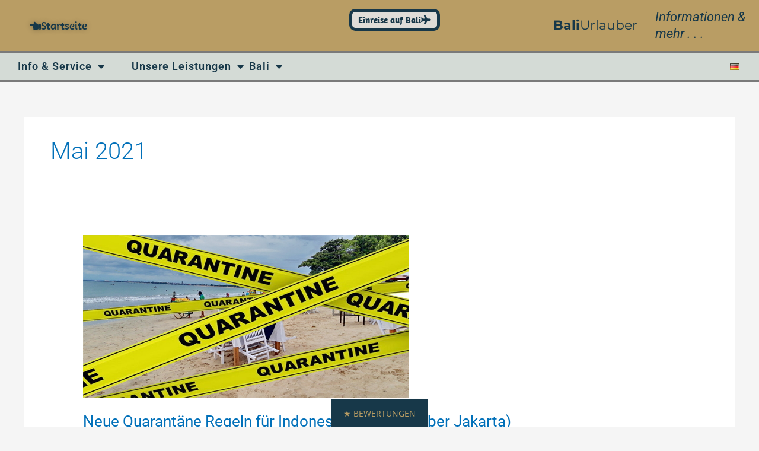

--- FILE ---
content_type: text/html; charset=UTF-8
request_url: https://bali-urlauber.de/2021/05/
body_size: 27204
content:
<!DOCTYPE html>
<html lang="de-DE" prefix="og: https://ogp.me/ns#">
<head>
<meta charset="UTF-8">
<meta name="viewport" content="width=device-width, initial-scale=1">
	<link rel="profile" href="https://gmpg.org/xfn/11"> 
	
<!-- Suchmaschinen-Optimierung durch Rank Math PRO - https://rankmath.com/ -->
<title>Mai 2021 - Bali Urlauber</title>
<meta name="robots" content="follow, noindex"/>
<meta property="og:locale" content="de_DE" />
<meta property="og:type" content="article" />
<meta property="og:title" content="Mai 2021 - Bali Urlauber" />
<meta property="og:url" content="https://bali-urlauber.de/2021/05/" />
<meta property="og:site_name" content="Bali Urlauber" />
<meta property="article:publisher" content="https://www.facebook.com/urlauber.bali/" />
<meta property="fb:admins" content="207959669860144" />
<meta name="twitter:card" content="summary_large_image" />
<meta name="twitter:site" content="@@UrlauberBali" />
<script type="application/ld+json" class="rank-math-schema">{"@context":"https://schema.org","@graph":[{"@type":"Place","@id":"https://bali-urlauber.de/#place","address":{"@type":"PostalAddress","streetAddress":"Jalan Pemogan","addressLocality":"Bali","addressRegion":"Denpasar","addressCountry":"Indonesia"}},{"@type":"TravelAgency","@id":"https://bali-urlauber.de/#organization","name":"Bali Urlauber","url":"https://bali-urlauber.de","sameAs":["https://www.facebook.com/urlauber.bali/","https://twitter.com/@UrlauberBali"],"email":"info@urlauber-bali.de","address":{"@type":"PostalAddress","streetAddress":"Jalan Pemogan","addressLocality":"Bali","addressRegion":"Denpasar","addressCountry":"Indonesia"},"logo":{"@type":"ImageObject","@id":"https://bali-urlauber.de/#logo","url":"https://bali-urlauber.de/wp-content/uploads/2022/02/URLAUB-BALI-aa.png","contentUrl":"https://bali-urlauber.de/wp-content/uploads/2022/02/URLAUB-BALI-aa.png","caption":"Bali Urlauber","inLanguage":"de"},"openingHours":["Monday,Tuesday,Wednesday,Thursday,Friday,Saturday,Sunday 08:00-20:00"],"location":{"@id":"https://bali-urlauber.de/#place"},"image":{"@id":"https://bali-urlauber.de/#logo"},"telephone":"+62 8989998471"},{"@type":"WebSite","@id":"https://bali-urlauber.de/#website","url":"https://bali-urlauber.de","name":"Bali Urlauber","publisher":{"@id":"https://bali-urlauber.de/#organization"},"inLanguage":"de"},{"@type":"BreadcrumbList","@id":"https://bali-urlauber.de/2021/05/#breadcrumb","itemListElement":[{"@type":"ListItem","position":"1","item":{"@id":"https://bali-urlauber.de","name":"Start"}},{"@type":"ListItem","position":"2","item":{"@id":"https://bali-urlauber.de/2021/","name":"Archives for 2021"}},{"@type":"ListItem","position":"3","item":{"@id":"https://bali-urlauber.de/2021/05/","name":"Archives for Mai"}}]},{"@type":"CollectionPage","@id":"https://bali-urlauber.de/2021/05/#webpage","url":"https://bali-urlauber.de/2021/05/","name":"Mai 2021 - Bali Urlauber","isPartOf":{"@id":"https://bali-urlauber.de/#website"},"inLanguage":"de","breadcrumb":{"@id":"https://bali-urlauber.de/2021/05/#breadcrumb"}}]}</script>
<!-- /Rank Math WordPress SEO Plugin -->

<link rel="alternate" type="application/rss+xml" title="Bali Urlauber &raquo; Feed" href="https://bali-urlauber.de/feed/" />
<link rel="alternate" type="application/rss+xml" title="Bali Urlauber &raquo; Kommentar-Feed" href="https://bali-urlauber.de/comments/feed/" />
<script id="wpp-js" src="https://bali-urlauber.de/wp-content/plugins/wordpress-popular-posts/assets/js/wpp.min.js?ver=7.3.6" data-sampling="0" data-sampling-rate="100" data-api-url="https://bali-urlauber.de/wp-json/wordpress-popular-posts" data-post-id="0" data-token="c658299152" data-lang="de" data-debug="0"></script>
		<style>
			.lazyload,
			.lazyloading {
				max-width: 100%;
			}
		</style>
		<style id='wp-img-auto-sizes-contain-inline-css'>
img:is([sizes=auto i],[sizes^="auto," i]){contain-intrinsic-size:3000px 1500px}
/*# sourceURL=wp-img-auto-sizes-contain-inline-css */
</style>
<link rel='stylesheet' id='astra-theme-css-css' href='https://bali-urlauber.de/wp-content/themes/astra/assets/css/minified/style.min.css?ver=4.12.0' media='all' />
<style id='astra-theme-css-inline-css'>
.ast-no-sidebar .entry-content .alignfull {margin-left: calc( -50vw + 50%);margin-right: calc( -50vw + 50%);max-width: 100vw;width: 100vw;}.ast-no-sidebar .entry-content .alignwide {margin-left: calc(-41vw + 50%);margin-right: calc(-41vw + 50%);max-width: unset;width: unset;}.ast-no-sidebar .entry-content .alignfull .alignfull,.ast-no-sidebar .entry-content .alignfull .alignwide,.ast-no-sidebar .entry-content .alignwide .alignfull,.ast-no-sidebar .entry-content .alignwide .alignwide,.ast-no-sidebar .entry-content .wp-block-column .alignfull,.ast-no-sidebar .entry-content .wp-block-column .alignwide{width: 100%;margin-left: auto;margin-right: auto;}.wp-block-gallery,.blocks-gallery-grid {margin: 0;}.wp-block-separator {max-width: 100px;}.wp-block-separator.is-style-wide,.wp-block-separator.is-style-dots {max-width: none;}.entry-content .has-2-columns .wp-block-column:first-child {padding-right: 10px;}.entry-content .has-2-columns .wp-block-column:last-child {padding-left: 10px;}@media (max-width: 782px) {.entry-content .wp-block-columns .wp-block-column {flex-basis: 100%;}.entry-content .has-2-columns .wp-block-column:first-child {padding-right: 0;}.entry-content .has-2-columns .wp-block-column:last-child {padding-left: 0;}}body .entry-content .wp-block-latest-posts {margin-left: 0;}body .entry-content .wp-block-latest-posts li {list-style: none;}.ast-no-sidebar .ast-container .entry-content .wp-block-latest-posts {margin-left: 0;}.ast-header-break-point .entry-content .alignwide {margin-left: auto;margin-right: auto;}.entry-content .blocks-gallery-item img {margin-bottom: auto;}.wp-block-pullquote {border-top: 4px solid #555d66;border-bottom: 4px solid #555d66;color: #40464d;}:root{--ast-post-nav-space:0;--ast-container-default-xlg-padding:6.67em;--ast-container-default-lg-padding:5.67em;--ast-container-default-slg-padding:4.34em;--ast-container-default-md-padding:3.34em;--ast-container-default-sm-padding:6.67em;--ast-container-default-xs-padding:2.4em;--ast-container-default-xxs-padding:1.4em;--ast-code-block-background:#EEEEEE;--ast-comment-inputs-background:#FAFAFA;--ast-normal-container-width:1200px;--ast-narrow-container-width:750px;--ast-blog-title-font-weight:normal;--ast-blog-meta-weight:inherit;--ast-global-color-primary:var(--ast-global-color-5);--ast-global-color-secondary:var(--ast-global-color-4);--ast-global-color-alternate-background:var(--ast-global-color-7);--ast-global-color-subtle-background:var(--ast-global-color-6);--ast-bg-style-guide:var( --ast-global-color-secondary,--ast-global-color-5 );--ast-shadow-style-guide:0px 0px 4px 0 #00000057;--ast-global-dark-bg-style:#fff;--ast-global-dark-lfs:#fbfbfb;--ast-widget-bg-color:#fafafa;--ast-wc-container-head-bg-color:#fbfbfb;--ast-title-layout-bg:#eeeeee;--ast-search-border-color:#e7e7e7;--ast-lifter-hover-bg:#e6e6e6;--ast-gallery-block-color:#000;--srfm-color-input-label:var(--ast-global-color-2);}html{font-size:93.75%;}a,.page-title{color:var(--ast-global-color-0);}a:hover,a:focus{color:var(--ast-global-color-1);}body,button,input,select,textarea,.ast-button,.ast-custom-button{font-family:-apple-system,BlinkMacSystemFont,Segoe UI,Roboto,Oxygen-Sans,Ubuntu,Cantarell,Helvetica Neue,sans-serif;font-weight:inherit;font-size:15px;font-size:1rem;line-height:var(--ast-body-line-height,1.65em);}blockquote{color:var(--ast-global-color-3);}.ast-site-identity .site-title a{color:var(--ast-global-color-2);}.site-title{font-size:35px;font-size:2.33333333333rem;display:block;}.site-header .site-description{font-size:15px;font-size:1rem;display:none;}.entry-title{font-size:26px;font-size:1.73333333333rem;}.archive .ast-article-post .ast-article-inner,.blog .ast-article-post .ast-article-inner,.archive .ast-article-post .ast-article-inner:hover,.blog .ast-article-post .ast-article-inner:hover{overflow:hidden;}h1,.entry-content :where(h1){font-size:40px;font-size:2.66666666667rem;line-height:1.4em;}h2,.entry-content :where(h2){font-size:32px;font-size:2.13333333333rem;line-height:1.3em;}h3,.entry-content :where(h3){font-size:26px;font-size:1.73333333333rem;line-height:1.3em;}h4,.entry-content :where(h4){font-size:24px;font-size:1.6rem;line-height:1.2em;}h5,.entry-content :where(h5){font-size:20px;font-size:1.33333333333rem;line-height:1.2em;}h6,.entry-content :where(h6){font-size:16px;font-size:1.06666666667rem;line-height:1.25em;}::selection{background-color:var(--ast-global-color-0);color:#ffffff;}body,h1,h2,h3,h4,h5,h6,.entry-title a,.entry-content :where(h1,h2,h3,h4,h5,h6){color:var(--ast-global-color-3);}.tagcloud a:hover,.tagcloud a:focus,.tagcloud a.current-item{color:#ffffff;border-color:var(--ast-global-color-0);background-color:var(--ast-global-color-0);}input:focus,input[type="text"]:focus,input[type="email"]:focus,input[type="url"]:focus,input[type="password"]:focus,input[type="reset"]:focus,input[type="search"]:focus,textarea:focus{border-color:var(--ast-global-color-0);}input[type="radio"]:checked,input[type=reset],input[type="checkbox"]:checked,input[type="checkbox"]:hover:checked,input[type="checkbox"]:focus:checked,input[type=range]::-webkit-slider-thumb{border-color:var(--ast-global-color-0);background-color:var(--ast-global-color-0);box-shadow:none;}.site-footer a:hover + .post-count,.site-footer a:focus + .post-count{background:var(--ast-global-color-0);border-color:var(--ast-global-color-0);}.single .nav-links .nav-previous,.single .nav-links .nav-next{color:var(--ast-global-color-0);}.entry-meta,.entry-meta *{line-height:1.45;color:var(--ast-global-color-0);}.entry-meta a:not(.ast-button):hover,.entry-meta a:not(.ast-button):hover *,.entry-meta a:not(.ast-button):focus,.entry-meta a:not(.ast-button):focus *,.page-links > .page-link,.page-links .page-link:hover,.post-navigation a:hover{color:var(--ast-global-color-1);}#cat option,.secondary .calendar_wrap thead a,.secondary .calendar_wrap thead a:visited{color:var(--ast-global-color-0);}.secondary .calendar_wrap #today,.ast-progress-val span{background:var(--ast-global-color-0);}.secondary a:hover + .post-count,.secondary a:focus + .post-count{background:var(--ast-global-color-0);border-color:var(--ast-global-color-0);}.calendar_wrap #today > a{color:#ffffff;}.page-links .page-link,.single .post-navigation a{color:var(--ast-global-color-0);}.ast-search-menu-icon .search-form button.search-submit{padding:0 4px;}.ast-search-menu-icon form.search-form{padding-right:0;}.ast-header-search .ast-search-menu-icon.ast-dropdown-active .search-form,.ast-header-search .ast-search-menu-icon.ast-dropdown-active .search-field:focus{transition:all 0.2s;}.search-form input.search-field:focus{outline:none;}.widget-title,.widget .wp-block-heading{font-size:21px;font-size:1.4rem;color:var(--ast-global-color-3);}.ast-search-menu-icon.slide-search a:focus-visible:focus-visible,.astra-search-icon:focus-visible,#close:focus-visible,a:focus-visible,.ast-menu-toggle:focus-visible,.site .skip-link:focus-visible,.wp-block-loginout input:focus-visible,.wp-block-search.wp-block-search__button-inside .wp-block-search__inside-wrapper,.ast-header-navigation-arrow:focus-visible,.ast-orders-table__row .ast-orders-table__cell:focus-visible,a#ast-apply-coupon:focus-visible,#ast-apply-coupon:focus-visible,#close:focus-visible,.button.search-submit:focus-visible,#search_submit:focus,.normal-search:focus-visible,.ast-header-account-wrap:focus-visible,.astra-cart-drawer-close:focus,.ast-single-variation:focus,.ast-button:focus,.ast-builder-button-wrap:has(.ast-custom-button-link:focus),.ast-builder-button-wrap .ast-custom-button-link:focus{outline-style:dotted;outline-color:inherit;outline-width:thin;}input:focus,input[type="text"]:focus,input[type="email"]:focus,input[type="url"]:focus,input[type="password"]:focus,input[type="reset"]:focus,input[type="search"]:focus,input[type="number"]:focus,textarea:focus,.wp-block-search__input:focus,[data-section="section-header-mobile-trigger"] .ast-button-wrap .ast-mobile-menu-trigger-minimal:focus,.ast-mobile-popup-drawer.active .menu-toggle-close:focus,#ast-scroll-top:focus,#coupon_code:focus,#ast-coupon-code:focus{border-style:dotted;border-color:inherit;border-width:thin;}input{outline:none;}.main-header-menu .menu-link,.ast-header-custom-item a{color:var(--ast-global-color-3);}.main-header-menu .menu-item:hover > .menu-link,.main-header-menu .menu-item:hover > .ast-menu-toggle,.main-header-menu .ast-masthead-custom-menu-items a:hover,.main-header-menu .menu-item.focus > .menu-link,.main-header-menu .menu-item.focus > .ast-menu-toggle,.main-header-menu .current-menu-item > .menu-link,.main-header-menu .current-menu-ancestor > .menu-link,.main-header-menu .current-menu-item > .ast-menu-toggle,.main-header-menu .current-menu-ancestor > .ast-menu-toggle{color:var(--ast-global-color-0);}.header-main-layout-3 .ast-main-header-bar-alignment{margin-right:auto;}.header-main-layout-2 .site-header-section-left .ast-site-identity{text-align:left;}.ast-logo-title-inline .site-logo-img{padding-right:1em;}.site-logo-img img{ transition:all 0.2s linear;}body .ast-oembed-container *{position:absolute;top:0;width:100%;height:100%;left:0;}body .wp-block-embed-pocket-casts .ast-oembed-container *{position:unset;}.ast-header-break-point .ast-mobile-menu-buttons-minimal.menu-toggle{background:transparent;color:var(--ast-global-color-0);}.ast-header-break-point .ast-mobile-menu-buttons-outline.menu-toggle{background:transparent;border:1px solid var(--ast-global-color-0);color:var(--ast-global-color-0);}.ast-header-break-point .ast-mobile-menu-buttons-fill.menu-toggle{background:var(--ast-global-color-0);}.ast-single-post-featured-section + article {margin-top: 2em;}.site-content .ast-single-post-featured-section img {width: 100%;overflow: hidden;object-fit: cover;}.site > .ast-single-related-posts-container {margin-top: 0;}@media (min-width: 922px) {.ast-desktop .ast-container--narrow {max-width: var(--ast-narrow-container-width);margin: 0 auto;}}.footer-adv .footer-adv-overlay{border-top-style:solid;border-top-color:#7a7a7a;}.wp-block-buttons.aligncenter{justify-content:center;}@media (min-width:1200px){.ast-separate-container.ast-right-sidebar .entry-content .wp-block-image.alignfull,.ast-separate-container.ast-left-sidebar .entry-content .wp-block-image.alignfull,.ast-separate-container.ast-right-sidebar .entry-content .wp-block-cover.alignfull,.ast-separate-container.ast-left-sidebar .entry-content .wp-block-cover.alignfull{margin-left:-6.67em;margin-right:-6.67em;max-width:unset;width:unset;}.ast-separate-container.ast-right-sidebar .entry-content .wp-block-image.alignwide,.ast-separate-container.ast-left-sidebar .entry-content .wp-block-image.alignwide,.ast-separate-container.ast-right-sidebar .entry-content .wp-block-cover.alignwide,.ast-separate-container.ast-left-sidebar .entry-content .wp-block-cover.alignwide{margin-left:-20px;margin-right:-20px;max-width:unset;width:unset;}}@media (min-width:1200px){.wp-block-group .has-background{padding:20px;}}@media (min-width:1200px){.ast-no-sidebar.ast-separate-container .entry-content .wp-block-group.alignwide,.ast-no-sidebar.ast-separate-container .entry-content .wp-block-cover.alignwide{margin-left:-20px;margin-right:-20px;padding-left:20px;padding-right:20px;}.ast-no-sidebar.ast-separate-container .entry-content .wp-block-cover.alignfull,.ast-no-sidebar.ast-separate-container .entry-content .wp-block-group.alignfull{margin-left:-6.67em;margin-right:-6.67em;padding-left:6.67em;padding-right:6.67em;}}@media (min-width:1200px){.wp-block-cover-image.alignwide .wp-block-cover__inner-container,.wp-block-cover.alignwide .wp-block-cover__inner-container,.wp-block-cover-image.alignfull .wp-block-cover__inner-container,.wp-block-cover.alignfull .wp-block-cover__inner-container{width:100%;}}.wp-block-image.aligncenter{margin-left:auto;margin-right:auto;}.wp-block-table.aligncenter{margin-left:auto;margin-right:auto;}.wp-block-buttons .wp-block-button.is-style-outline .wp-block-button__link.wp-element-button,.ast-outline-button,.wp-block-uagb-buttons-child .uagb-buttons-repeater.ast-outline-button{border-top-width:2px;border-right-width:2px;border-bottom-width:2px;border-left-width:2px;font-family:inherit;font-weight:inherit;line-height:1em;}.wp-block-button .wp-block-button__link.wp-element-button.is-style-outline:not(.has-background),.wp-block-button.is-style-outline>.wp-block-button__link.wp-element-button:not(.has-background),.ast-outline-button{background-color:transparent;}.entry-content[data-ast-blocks-layout] > figure{margin-bottom:1em;}.elementor-widget-container .elementor-loop-container .e-loop-item[data-elementor-type="loop-item"]{width:100%;}@media (max-width:921px){.ast-left-sidebar #content > .ast-container{display:flex;flex-direction:column-reverse;width:100%;}.ast-separate-container .ast-article-post,.ast-separate-container .ast-article-single{padding:1.5em 2.14em;}.ast-author-box img.avatar{margin:20px 0 0 0;}}@media (min-width:922px){.ast-separate-container.ast-right-sidebar #primary,.ast-separate-container.ast-left-sidebar #primary{border:0;}.search-no-results.ast-separate-container #primary{margin-bottom:4em;}}.wp-block-button .wp-block-button__link{color:#ffffff;}.wp-block-button .wp-block-button__link:hover,.wp-block-button .wp-block-button__link:focus{color:#ffffff;background-color:var(--ast-global-color-1);border-color:var(--ast-global-color-1);}.elementor-widget-heading h1.elementor-heading-title{line-height:1.4em;}.elementor-widget-heading h2.elementor-heading-title{line-height:1.3em;}.elementor-widget-heading h3.elementor-heading-title{line-height:1.3em;}.elementor-widget-heading h4.elementor-heading-title{line-height:1.2em;}.elementor-widget-heading h5.elementor-heading-title{line-height:1.2em;}.elementor-widget-heading h6.elementor-heading-title{line-height:1.25em;}.wp-block-button .wp-block-button__link{border-top-width:0;border-right-width:0;border-left-width:0;border-bottom-width:0;border-color:var(--ast-global-color-0);background-color:var(--ast-global-color-0);color:#ffffff;font-family:inherit;font-weight:inherit;line-height:1em;padding-top:10px;padding-right:40px;padding-bottom:10px;padding-left:40px;}.menu-toggle,button,.ast-button,.ast-custom-button,.button,input#submit,input[type="button"],input[type="submit"],input[type="reset"]{border-style:solid;border-top-width:0;border-right-width:0;border-left-width:0;border-bottom-width:0;color:#ffffff;border-color:var(--ast-global-color-0);background-color:var(--ast-global-color-0);padding-top:10px;padding-right:40px;padding-bottom:10px;padding-left:40px;font-family:inherit;font-weight:inherit;line-height:1em;}button:focus,.menu-toggle:hover,button:hover,.ast-button:hover,.ast-custom-button:hover .button:hover,.ast-custom-button:hover ,input[type=reset]:hover,input[type=reset]:focus,input#submit:hover,input#submit:focus,input[type="button"]:hover,input[type="button"]:focus,input[type="submit"]:hover,input[type="submit"]:focus{color:#ffffff;background-color:var(--ast-global-color-1);border-color:var(--ast-global-color-1);}@media (max-width:921px){.ast-mobile-header-stack .main-header-bar .ast-search-menu-icon{display:inline-block;}.ast-header-break-point.ast-header-custom-item-outside .ast-mobile-header-stack .main-header-bar .ast-search-icon{margin:0;}.ast-comment-avatar-wrap img{max-width:2.5em;}.ast-comment-meta{padding:0 1.8888em 1.3333em;}.ast-separate-container .ast-comment-list li.depth-1{padding:1.5em 2.14em;}.ast-separate-container .comment-respond{padding:2em 2.14em;}}@media (min-width:544px){.ast-container{max-width:100%;}}@media (max-width:544px){.ast-separate-container .ast-article-post,.ast-separate-container .ast-article-single,.ast-separate-container .comments-title,.ast-separate-container .ast-archive-description{padding:1.5em 1em;}.ast-separate-container #content .ast-container{padding-left:0.54em;padding-right:0.54em;}.ast-separate-container .ast-comment-list .bypostauthor{padding:.5em;}.ast-search-menu-icon.ast-dropdown-active .search-field{width:170px;}.site-branding img,.site-header .site-logo-img .custom-logo-link img{max-width:100%;}} #ast-mobile-header .ast-site-header-cart-li a{pointer-events:none;}.ast-no-sidebar.ast-separate-container .entry-content .alignfull {margin-left: -6.67em;margin-right: -6.67em;width: auto;}@media (max-width: 1200px) {.ast-no-sidebar.ast-separate-container .entry-content .alignfull {margin-left: -2.4em;margin-right: -2.4em;}}@media (max-width: 768px) {.ast-no-sidebar.ast-separate-container .entry-content .alignfull {margin-left: -2.14em;margin-right: -2.14em;}}@media (max-width: 544px) {.ast-no-sidebar.ast-separate-container .entry-content .alignfull {margin-left: -1em;margin-right: -1em;}}.ast-no-sidebar.ast-separate-container .entry-content .alignwide {margin-left: -20px;margin-right: -20px;}.ast-no-sidebar.ast-separate-container .entry-content .wp-block-column .alignfull,.ast-no-sidebar.ast-separate-container .entry-content .wp-block-column .alignwide {margin-left: auto;margin-right: auto;width: 100%;}@media (max-width:921px){.site-title{display:block;}.site-header .site-description{display:none;}h1,.entry-content :where(h1){font-size:30px;}h2,.entry-content :where(h2){font-size:25px;}h3,.entry-content :where(h3){font-size:20px;}}@media (max-width:544px){.site-title{display:block;}.site-header .site-description{display:none;}h1,.entry-content :where(h1){font-size:30px;}h2,.entry-content :where(h2){font-size:25px;}h3,.entry-content :where(h3){font-size:20px;}}@media (max-width:921px){html{font-size:85.5%;}}@media (max-width:544px){html{font-size:85.5%;}}@media (min-width:922px){.ast-container{max-width:1240px;}}@font-face {font-family: "Astra";src: url(https://bali-urlauber.de/wp-content/themes/astra/assets/fonts/astra.woff) format("woff"),url(https://bali-urlauber.de/wp-content/themes/astra/assets/fonts/astra.ttf) format("truetype"),url(https://bali-urlauber.de/wp-content/themes/astra/assets/fonts/astra.svg#astra) format("svg");font-weight: normal;font-style: normal;font-display: fallback;}@media (max-width:921px) {.main-header-bar .main-header-bar-navigation{display:none;}}@media (min-width:922px){.single-post .site-content > .ast-container{max-width:1480px;}}.ast-blog-layout-classic-grid .ast-article-inner{box-shadow:0px 6px 15px -2px rgba(16,24,40,0.05);}.ast-separate-container .ast-blog-layout-classic-grid .ast-article-inner,.ast-plain-container .ast-blog-layout-classic-grid .ast-article-inner{height:100%;}.ast-blog-layout-6-grid .ast-blog-featured-section:before { content: ""; }.cat-links.badge a,.tags-links.badge a {padding: 4px 8px;border-radius: 3px;font-weight: 400;}.cat-links.underline a,.tags-links.underline a{text-decoration: underline;}.ast-desktop .main-header-menu.submenu-with-border .sub-menu,.ast-desktop .main-header-menu.submenu-with-border .astra-full-megamenu-wrapper{border-color:var(--ast-global-color-0);}.ast-desktop .main-header-menu.submenu-with-border .sub-menu{border-top-width:2px;border-style:solid;}.ast-desktop .main-header-menu.submenu-with-border .sub-menu .sub-menu{top:-2px;}.ast-desktop .main-header-menu.submenu-with-border .sub-menu .menu-link,.ast-desktop .main-header-menu.submenu-with-border .children .menu-link{border-bottom-width:0px;border-style:solid;border-color:#eaeaea;}@media (min-width:922px){.main-header-menu .sub-menu .menu-item.ast-left-align-sub-menu:hover > .sub-menu,.main-header-menu .sub-menu .menu-item.ast-left-align-sub-menu.focus > .sub-menu{margin-left:-0px;}}.ast-small-footer{border-top-style:solid;border-top-width:1px;border-top-color:#7a7a7a;}.ast-small-footer-wrap{text-align:center;}.site .comments-area{padding-bottom:3em;}.ast-header-break-point.ast-header-custom-item-inside .main-header-bar .main-header-bar-navigation .ast-search-icon {display: none;}.ast-header-break-point.ast-header-custom-item-inside .main-header-bar .ast-search-menu-icon .search-form {padding: 0;display: block;overflow: hidden;}.ast-header-break-point .ast-header-custom-item .widget:last-child {margin-bottom: 1em;}.ast-header-custom-item .widget {margin: 0.5em;display: inline-block;vertical-align: middle;}.ast-header-custom-item .widget p {margin-bottom: 0;}.ast-header-custom-item .widget li {width: auto;}.ast-header-custom-item-inside .button-custom-menu-item .menu-link {display: none;}.ast-header-custom-item-inside.ast-header-break-point .button-custom-menu-item .ast-custom-button-link {display: none;}.ast-header-custom-item-inside.ast-header-break-point .button-custom-menu-item .menu-link {display: block;}.ast-header-break-point.ast-header-custom-item-outside .main-header-bar .ast-search-icon {margin-right: 1em;}.ast-header-break-point.ast-header-custom-item-inside .main-header-bar .ast-search-menu-icon .search-field,.ast-header-break-point.ast-header-custom-item-inside .main-header-bar .ast-search-menu-icon.ast-inline-search .search-field {width: 100%;padding-right: 5.5em;}.ast-header-break-point.ast-header-custom-item-inside .main-header-bar .ast-search-menu-icon .search-submit {display: block;position: absolute;height: 100%;top: 0;right: 0;padding: 0 1em;border-radius: 0;}.ast-header-break-point .ast-header-custom-item .ast-masthead-custom-menu-items {padding-left: 20px;padding-right: 20px;margin-bottom: 1em;margin-top: 1em;}.ast-header-custom-item-inside.ast-header-break-point .button-custom-menu-item {padding-left: 0;padding-right: 0;margin-top: 0;margin-bottom: 0;}.astra-icon-down_arrow::after {content: "\e900";font-family: Astra;}.astra-icon-close::after {content: "\e5cd";font-family: Astra;}.astra-icon-drag_handle::after {content: "\e25d";font-family: Astra;}.astra-icon-format_align_justify::after {content: "\e235";font-family: Astra;}.astra-icon-menu::after {content: "\e5d2";font-family: Astra;}.astra-icon-reorder::after {content: "\e8fe";font-family: Astra;}.astra-icon-search::after {content: "\e8b6";font-family: Astra;}.astra-icon-zoom_in::after {content: "\e56b";font-family: Astra;}.astra-icon-check-circle::after {content: "\e901";font-family: Astra;}.astra-icon-shopping-cart::after {content: "\f07a";font-family: Astra;}.astra-icon-shopping-bag::after {content: "\f290";font-family: Astra;}.astra-icon-shopping-basket::after {content: "\f291";font-family: Astra;}.astra-icon-circle-o::after {content: "\e903";font-family: Astra;}.astra-icon-certificate::after {content: "\e902";font-family: Astra;}blockquote {padding: 1.2em;}:root .has-ast-global-color-0-color{color:var(--ast-global-color-0);}:root .has-ast-global-color-0-background-color{background-color:var(--ast-global-color-0);}:root .wp-block-button .has-ast-global-color-0-color{color:var(--ast-global-color-0);}:root .wp-block-button .has-ast-global-color-0-background-color{background-color:var(--ast-global-color-0);}:root .has-ast-global-color-1-color{color:var(--ast-global-color-1);}:root .has-ast-global-color-1-background-color{background-color:var(--ast-global-color-1);}:root .wp-block-button .has-ast-global-color-1-color{color:var(--ast-global-color-1);}:root .wp-block-button .has-ast-global-color-1-background-color{background-color:var(--ast-global-color-1);}:root .has-ast-global-color-2-color{color:var(--ast-global-color-2);}:root .has-ast-global-color-2-background-color{background-color:var(--ast-global-color-2);}:root .wp-block-button .has-ast-global-color-2-color{color:var(--ast-global-color-2);}:root .wp-block-button .has-ast-global-color-2-background-color{background-color:var(--ast-global-color-2);}:root .has-ast-global-color-3-color{color:var(--ast-global-color-3);}:root .has-ast-global-color-3-background-color{background-color:var(--ast-global-color-3);}:root .wp-block-button .has-ast-global-color-3-color{color:var(--ast-global-color-3);}:root .wp-block-button .has-ast-global-color-3-background-color{background-color:var(--ast-global-color-3);}:root .has-ast-global-color-4-color{color:var(--ast-global-color-4);}:root .has-ast-global-color-4-background-color{background-color:var(--ast-global-color-4);}:root .wp-block-button .has-ast-global-color-4-color{color:var(--ast-global-color-4);}:root .wp-block-button .has-ast-global-color-4-background-color{background-color:var(--ast-global-color-4);}:root .has-ast-global-color-5-color{color:var(--ast-global-color-5);}:root .has-ast-global-color-5-background-color{background-color:var(--ast-global-color-5);}:root .wp-block-button .has-ast-global-color-5-color{color:var(--ast-global-color-5);}:root .wp-block-button .has-ast-global-color-5-background-color{background-color:var(--ast-global-color-5);}:root .has-ast-global-color-6-color{color:var(--ast-global-color-6);}:root .has-ast-global-color-6-background-color{background-color:var(--ast-global-color-6);}:root .wp-block-button .has-ast-global-color-6-color{color:var(--ast-global-color-6);}:root .wp-block-button .has-ast-global-color-6-background-color{background-color:var(--ast-global-color-6);}:root .has-ast-global-color-7-color{color:var(--ast-global-color-7);}:root .has-ast-global-color-7-background-color{background-color:var(--ast-global-color-7);}:root .wp-block-button .has-ast-global-color-7-color{color:var(--ast-global-color-7);}:root .wp-block-button .has-ast-global-color-7-background-color{background-color:var(--ast-global-color-7);}:root .has-ast-global-color-8-color{color:var(--ast-global-color-8);}:root .has-ast-global-color-8-background-color{background-color:var(--ast-global-color-8);}:root .wp-block-button .has-ast-global-color-8-color{color:var(--ast-global-color-8);}:root .wp-block-button .has-ast-global-color-8-background-color{background-color:var(--ast-global-color-8);}:root{--ast-global-color-0:#0170B9;--ast-global-color-1:#3a3a3a;--ast-global-color-2:#3a3a3a;--ast-global-color-3:#4B4F58;--ast-global-color-4:#F5F5F5;--ast-global-color-5:#FFFFFF;--ast-global-color-6:#E5E5E5;--ast-global-color-7:#424242;--ast-global-color-8:#000000;}:root {--ast-border-color : #dddddd;}.ast-archive-entry-banner {-js-display: flex;display: flex;flex-direction: column;justify-content: center;text-align: center;position: relative;background: var(--ast-title-layout-bg);}.ast-archive-entry-banner[data-banner-width-type="custom"] {margin: 0 auto;width: 100%;}.ast-archive-entry-banner[data-banner-layout="layout-1"] {background: inherit;padding: 20px 0;text-align: left;}body.archive .ast-archive-description{max-width:1200px;width:100%;text-align:left;padding-top:3em;padding-right:3em;padding-bottom:3em;padding-left:3em;}body.archive .ast-archive-description .ast-archive-title,body.archive .ast-archive-description .ast-archive-title *{font-size:40px;font-size:2.66666666667rem;}body.archive .ast-archive-description > *:not(:last-child){margin-bottom:10px;}@media (max-width:921px){body.archive .ast-archive-description{text-align:left;}}@media (max-width:544px){body.archive .ast-archive-description{text-align:left;}}.ast-breadcrumbs .trail-browse,.ast-breadcrumbs .trail-items,.ast-breadcrumbs .trail-items li{display:inline-block;margin:0;padding:0;border:none;background:inherit;text-indent:0;text-decoration:none;}.ast-breadcrumbs .trail-browse{font-size:inherit;font-style:inherit;font-weight:inherit;color:inherit;}.ast-breadcrumbs .trail-items{list-style:none;}.trail-items li::after{padding:0 0.3em;content:"\00bb";}.trail-items li:last-of-type::after{display:none;}h1,h2,h3,h4,h5,h6,.entry-content :where(h1,h2,h3,h4,h5,h6){color:var(--ast-global-color-2);}.elementor-posts-container [CLASS*="ast-width-"]{width:100%;}.elementor-template-full-width .ast-container{display:block;}.elementor-screen-only,.screen-reader-text,.screen-reader-text span,.ui-helper-hidden-accessible{top:0 !important;}@media (max-width:544px){.elementor-element .elementor-wc-products .woocommerce[class*="columns-"] ul.products li.product{width:auto;margin:0;}.elementor-element .woocommerce .woocommerce-result-count{float:none;}}.ast-header-break-point .main-header-bar{border-bottom-width:1px;}@media (min-width:922px){.main-header-bar{border-bottom-width:1px;}}.main-header-menu .menu-item, #astra-footer-menu .menu-item, .main-header-bar .ast-masthead-custom-menu-items{-js-display:flex;display:flex;-webkit-box-pack:center;-webkit-justify-content:center;-moz-box-pack:center;-ms-flex-pack:center;justify-content:center;-webkit-box-orient:vertical;-webkit-box-direction:normal;-webkit-flex-direction:column;-moz-box-orient:vertical;-moz-box-direction:normal;-ms-flex-direction:column;flex-direction:column;}.main-header-menu > .menu-item > .menu-link, #astra-footer-menu > .menu-item > .menu-link{height:100%;-webkit-box-align:center;-webkit-align-items:center;-moz-box-align:center;-ms-flex-align:center;align-items:center;-js-display:flex;display:flex;}.ast-primary-menu-disabled .main-header-bar .ast-masthead-custom-menu-items{flex:unset;}.main-header-menu .sub-menu .menu-item.menu-item-has-children > .menu-link:after{position:absolute;right:1em;top:50%;transform:translate(0,-50%) rotate(270deg);}.ast-header-break-point .main-header-bar .main-header-bar-navigation .page_item_has_children > .ast-menu-toggle::before, .ast-header-break-point .main-header-bar .main-header-bar-navigation .menu-item-has-children > .ast-menu-toggle::before, .ast-mobile-popup-drawer .main-header-bar-navigation .menu-item-has-children>.ast-menu-toggle::before, .ast-header-break-point .ast-mobile-header-wrap .main-header-bar-navigation .menu-item-has-children > .ast-menu-toggle::before{font-weight:bold;content:"\e900";font-family:Astra;text-decoration:inherit;display:inline-block;}.ast-header-break-point .main-navigation ul.sub-menu .menu-item .menu-link:before{content:"\e900";font-family:Astra;font-size:.65em;text-decoration:inherit;display:inline-block;transform:translate(0, -2px) rotateZ(270deg);margin-right:5px;}.widget_search .search-form:after{font-family:Astra;font-size:1.2em;font-weight:normal;content:"\e8b6";position:absolute;top:50%;right:15px;transform:translate(0, -50%);}.astra-search-icon::before{content:"\e8b6";font-family:Astra;font-style:normal;font-weight:normal;text-decoration:inherit;text-align:center;-webkit-font-smoothing:antialiased;-moz-osx-font-smoothing:grayscale;z-index:3;}.main-header-bar .main-header-bar-navigation .page_item_has_children > a:after, .main-header-bar .main-header-bar-navigation .menu-item-has-children > a:after, .menu-item-has-children .ast-header-navigation-arrow:after{content:"\e900";display:inline-block;font-family:Astra;font-size:.6rem;font-weight:bold;text-rendering:auto;-webkit-font-smoothing:antialiased;-moz-osx-font-smoothing:grayscale;margin-left:10px;line-height:normal;}.menu-item-has-children .sub-menu .ast-header-navigation-arrow:after{margin-left:0;}.ast-mobile-popup-drawer .main-header-bar-navigation .ast-submenu-expanded>.ast-menu-toggle::before{transform:rotateX(180deg);}.ast-header-break-point .main-header-bar-navigation .menu-item-has-children > .menu-link:after{display:none;}@media (min-width:922px){.ast-builder-menu .main-navigation > ul > li:last-child a{margin-right:0;}}.ast-separate-container .ast-article-inner{background-color:transparent;background-image:none;}.ast-separate-container .ast-article-post{background-color:var(--ast-global-color-5);}@media (max-width:921px){.ast-separate-container .ast-article-post{background-color:var(--ast-global-color-5);}}@media (max-width:544px){.ast-separate-container .ast-article-post{background-color:var(--ast-global-color-5);}}.ast-separate-container .ast-article-single:not(.ast-related-post), .ast-separate-container .error-404, .ast-separate-container .no-results, .single.ast-separate-container  .ast-author-meta, .ast-separate-container .related-posts-title-wrapper, .ast-separate-container .comments-count-wrapper, .ast-box-layout.ast-plain-container .site-content, .ast-padded-layout.ast-plain-container .site-content, .ast-separate-container .ast-archive-description, .ast-separate-container .comments-area .comment-respond, .ast-separate-container .comments-area .ast-comment-list li, .ast-separate-container .comments-area .comments-title{background-color:var(--ast-global-color-5);}@media (max-width:921px){.ast-separate-container .ast-article-single:not(.ast-related-post), .ast-separate-container .error-404, .ast-separate-container .no-results, .single.ast-separate-container  .ast-author-meta, .ast-separate-container .related-posts-title-wrapper, .ast-separate-container .comments-count-wrapper, .ast-box-layout.ast-plain-container .site-content, .ast-padded-layout.ast-plain-container .site-content, .ast-separate-container .ast-archive-description{background-color:var(--ast-global-color-5);}}@media (max-width:544px){.ast-separate-container .ast-article-single:not(.ast-related-post), .ast-separate-container .error-404, .ast-separate-container .no-results, .single.ast-separate-container  .ast-author-meta, .ast-separate-container .related-posts-title-wrapper, .ast-separate-container .comments-count-wrapper, .ast-box-layout.ast-plain-container .site-content, .ast-padded-layout.ast-plain-container .site-content, .ast-separate-container .ast-archive-description{background-color:var(--ast-global-color-5);}}.ast-separate-container.ast-two-container #secondary .widget{background-color:var(--ast-global-color-5);}@media (max-width:921px){.ast-separate-container.ast-two-container #secondary .widget{background-color:var(--ast-global-color-5);}}@media (max-width:544px){.ast-separate-container.ast-two-container #secondary .widget{background-color:var(--ast-global-color-5);}}:root{--e-global-color-astglobalcolor0:#0170B9;--e-global-color-astglobalcolor1:#3a3a3a;--e-global-color-astglobalcolor2:#3a3a3a;--e-global-color-astglobalcolor3:#4B4F58;--e-global-color-astglobalcolor4:#F5F5F5;--e-global-color-astglobalcolor5:#FFFFFF;--e-global-color-astglobalcolor6:#E5E5E5;--e-global-color-astglobalcolor7:#424242;--e-global-color-astglobalcolor8:#000000;}
/*# sourceURL=astra-theme-css-inline-css */
</style>
<style id='wp-emoji-styles-inline-css'>

	img.wp-smiley, img.emoji {
		display: inline !important;
		border: none !important;
		box-shadow: none !important;
		height: 1em !important;
		width: 1em !important;
		margin: 0 0.07em !important;
		vertical-align: -0.1em !important;
		background: none !important;
		padding: 0 !important;
	}
/*# sourceURL=wp-emoji-styles-inline-css */
</style>
<style id='global-styles-inline-css'>
:root{--wp--preset--aspect-ratio--square: 1;--wp--preset--aspect-ratio--4-3: 4/3;--wp--preset--aspect-ratio--3-4: 3/4;--wp--preset--aspect-ratio--3-2: 3/2;--wp--preset--aspect-ratio--2-3: 2/3;--wp--preset--aspect-ratio--16-9: 16/9;--wp--preset--aspect-ratio--9-16: 9/16;--wp--preset--color--black: #000000;--wp--preset--color--cyan-bluish-gray: #abb8c3;--wp--preset--color--white: #ffffff;--wp--preset--color--pale-pink: #f78da7;--wp--preset--color--vivid-red: #cf2e2e;--wp--preset--color--luminous-vivid-orange: #ff6900;--wp--preset--color--luminous-vivid-amber: #fcb900;--wp--preset--color--light-green-cyan: #7bdcb5;--wp--preset--color--vivid-green-cyan: #00d084;--wp--preset--color--pale-cyan-blue: #8ed1fc;--wp--preset--color--vivid-cyan-blue: #0693e3;--wp--preset--color--vivid-purple: #9b51e0;--wp--preset--color--ast-global-color-0: var(--ast-global-color-0);--wp--preset--color--ast-global-color-1: var(--ast-global-color-1);--wp--preset--color--ast-global-color-2: var(--ast-global-color-2);--wp--preset--color--ast-global-color-3: var(--ast-global-color-3);--wp--preset--color--ast-global-color-4: var(--ast-global-color-4);--wp--preset--color--ast-global-color-5: var(--ast-global-color-5);--wp--preset--color--ast-global-color-6: var(--ast-global-color-6);--wp--preset--color--ast-global-color-7: var(--ast-global-color-7);--wp--preset--color--ast-global-color-8: var(--ast-global-color-8);--wp--preset--gradient--vivid-cyan-blue-to-vivid-purple: linear-gradient(135deg,rgb(6,147,227) 0%,rgb(155,81,224) 100%);--wp--preset--gradient--light-green-cyan-to-vivid-green-cyan: linear-gradient(135deg,rgb(122,220,180) 0%,rgb(0,208,130) 100%);--wp--preset--gradient--luminous-vivid-amber-to-luminous-vivid-orange: linear-gradient(135deg,rgb(252,185,0) 0%,rgb(255,105,0) 100%);--wp--preset--gradient--luminous-vivid-orange-to-vivid-red: linear-gradient(135deg,rgb(255,105,0) 0%,rgb(207,46,46) 100%);--wp--preset--gradient--very-light-gray-to-cyan-bluish-gray: linear-gradient(135deg,rgb(238,238,238) 0%,rgb(169,184,195) 100%);--wp--preset--gradient--cool-to-warm-spectrum: linear-gradient(135deg,rgb(74,234,220) 0%,rgb(151,120,209) 20%,rgb(207,42,186) 40%,rgb(238,44,130) 60%,rgb(251,105,98) 80%,rgb(254,248,76) 100%);--wp--preset--gradient--blush-light-purple: linear-gradient(135deg,rgb(255,206,236) 0%,rgb(152,150,240) 100%);--wp--preset--gradient--blush-bordeaux: linear-gradient(135deg,rgb(254,205,165) 0%,rgb(254,45,45) 50%,rgb(107,0,62) 100%);--wp--preset--gradient--luminous-dusk: linear-gradient(135deg,rgb(255,203,112) 0%,rgb(199,81,192) 50%,rgb(65,88,208) 100%);--wp--preset--gradient--pale-ocean: linear-gradient(135deg,rgb(255,245,203) 0%,rgb(182,227,212) 50%,rgb(51,167,181) 100%);--wp--preset--gradient--electric-grass: linear-gradient(135deg,rgb(202,248,128) 0%,rgb(113,206,126) 100%);--wp--preset--gradient--midnight: linear-gradient(135deg,rgb(2,3,129) 0%,rgb(40,116,252) 100%);--wp--preset--font-size--small: 13px;--wp--preset--font-size--medium: 20px;--wp--preset--font-size--large: 36px;--wp--preset--font-size--x-large: 42px;--wp--preset--spacing--20: 0.44rem;--wp--preset--spacing--30: 0.67rem;--wp--preset--spacing--40: 1rem;--wp--preset--spacing--50: 1.5rem;--wp--preset--spacing--60: 2.25rem;--wp--preset--spacing--70: 3.38rem;--wp--preset--spacing--80: 5.06rem;--wp--preset--shadow--natural: 6px 6px 9px rgba(0, 0, 0, 0.2);--wp--preset--shadow--deep: 12px 12px 50px rgba(0, 0, 0, 0.4);--wp--preset--shadow--sharp: 6px 6px 0px rgba(0, 0, 0, 0.2);--wp--preset--shadow--outlined: 6px 6px 0px -3px rgb(255, 255, 255), 6px 6px rgb(0, 0, 0);--wp--preset--shadow--crisp: 6px 6px 0px rgb(0, 0, 0);}:root { --wp--style--global--content-size: var(--wp--custom--ast-content-width-size);--wp--style--global--wide-size: var(--wp--custom--ast-wide-width-size); }:where(body) { margin: 0; }.wp-site-blocks > .alignleft { float: left; margin-right: 2em; }.wp-site-blocks > .alignright { float: right; margin-left: 2em; }.wp-site-blocks > .aligncenter { justify-content: center; margin-left: auto; margin-right: auto; }:where(.wp-site-blocks) > * { margin-block-start: 24px; margin-block-end: 0; }:where(.wp-site-blocks) > :first-child { margin-block-start: 0; }:where(.wp-site-blocks) > :last-child { margin-block-end: 0; }:root { --wp--style--block-gap: 24px; }:root :where(.is-layout-flow) > :first-child{margin-block-start: 0;}:root :where(.is-layout-flow) > :last-child{margin-block-end: 0;}:root :where(.is-layout-flow) > *{margin-block-start: 24px;margin-block-end: 0;}:root :where(.is-layout-constrained) > :first-child{margin-block-start: 0;}:root :where(.is-layout-constrained) > :last-child{margin-block-end: 0;}:root :where(.is-layout-constrained) > *{margin-block-start: 24px;margin-block-end: 0;}:root :where(.is-layout-flex){gap: 24px;}:root :where(.is-layout-grid){gap: 24px;}.is-layout-flow > .alignleft{float: left;margin-inline-start: 0;margin-inline-end: 2em;}.is-layout-flow > .alignright{float: right;margin-inline-start: 2em;margin-inline-end: 0;}.is-layout-flow > .aligncenter{margin-left: auto !important;margin-right: auto !important;}.is-layout-constrained > .alignleft{float: left;margin-inline-start: 0;margin-inline-end: 2em;}.is-layout-constrained > .alignright{float: right;margin-inline-start: 2em;margin-inline-end: 0;}.is-layout-constrained > .aligncenter{margin-left: auto !important;margin-right: auto !important;}.is-layout-constrained > :where(:not(.alignleft):not(.alignright):not(.alignfull)){max-width: var(--wp--style--global--content-size);margin-left: auto !important;margin-right: auto !important;}.is-layout-constrained > .alignwide{max-width: var(--wp--style--global--wide-size);}body .is-layout-flex{display: flex;}.is-layout-flex{flex-wrap: wrap;align-items: center;}.is-layout-flex > :is(*, div){margin: 0;}body .is-layout-grid{display: grid;}.is-layout-grid > :is(*, div){margin: 0;}body{padding-top: 0px;padding-right: 0px;padding-bottom: 0px;padding-left: 0px;}a:where(:not(.wp-element-button)){text-decoration: none;}:root :where(.wp-element-button, .wp-block-button__link){background-color: #32373c;border-width: 0;color: #fff;font-family: inherit;font-size: inherit;font-style: inherit;font-weight: inherit;letter-spacing: inherit;line-height: inherit;padding-top: calc(0.667em + 2px);padding-right: calc(1.333em + 2px);padding-bottom: calc(0.667em + 2px);padding-left: calc(1.333em + 2px);text-decoration: none;text-transform: inherit;}.has-black-color{color: var(--wp--preset--color--black) !important;}.has-cyan-bluish-gray-color{color: var(--wp--preset--color--cyan-bluish-gray) !important;}.has-white-color{color: var(--wp--preset--color--white) !important;}.has-pale-pink-color{color: var(--wp--preset--color--pale-pink) !important;}.has-vivid-red-color{color: var(--wp--preset--color--vivid-red) !important;}.has-luminous-vivid-orange-color{color: var(--wp--preset--color--luminous-vivid-orange) !important;}.has-luminous-vivid-amber-color{color: var(--wp--preset--color--luminous-vivid-amber) !important;}.has-light-green-cyan-color{color: var(--wp--preset--color--light-green-cyan) !important;}.has-vivid-green-cyan-color{color: var(--wp--preset--color--vivid-green-cyan) !important;}.has-pale-cyan-blue-color{color: var(--wp--preset--color--pale-cyan-blue) !important;}.has-vivid-cyan-blue-color{color: var(--wp--preset--color--vivid-cyan-blue) !important;}.has-vivid-purple-color{color: var(--wp--preset--color--vivid-purple) !important;}.has-ast-global-color-0-color{color: var(--wp--preset--color--ast-global-color-0) !important;}.has-ast-global-color-1-color{color: var(--wp--preset--color--ast-global-color-1) !important;}.has-ast-global-color-2-color{color: var(--wp--preset--color--ast-global-color-2) !important;}.has-ast-global-color-3-color{color: var(--wp--preset--color--ast-global-color-3) !important;}.has-ast-global-color-4-color{color: var(--wp--preset--color--ast-global-color-4) !important;}.has-ast-global-color-5-color{color: var(--wp--preset--color--ast-global-color-5) !important;}.has-ast-global-color-6-color{color: var(--wp--preset--color--ast-global-color-6) !important;}.has-ast-global-color-7-color{color: var(--wp--preset--color--ast-global-color-7) !important;}.has-ast-global-color-8-color{color: var(--wp--preset--color--ast-global-color-8) !important;}.has-black-background-color{background-color: var(--wp--preset--color--black) !important;}.has-cyan-bluish-gray-background-color{background-color: var(--wp--preset--color--cyan-bluish-gray) !important;}.has-white-background-color{background-color: var(--wp--preset--color--white) !important;}.has-pale-pink-background-color{background-color: var(--wp--preset--color--pale-pink) !important;}.has-vivid-red-background-color{background-color: var(--wp--preset--color--vivid-red) !important;}.has-luminous-vivid-orange-background-color{background-color: var(--wp--preset--color--luminous-vivid-orange) !important;}.has-luminous-vivid-amber-background-color{background-color: var(--wp--preset--color--luminous-vivid-amber) !important;}.has-light-green-cyan-background-color{background-color: var(--wp--preset--color--light-green-cyan) !important;}.has-vivid-green-cyan-background-color{background-color: var(--wp--preset--color--vivid-green-cyan) !important;}.has-pale-cyan-blue-background-color{background-color: var(--wp--preset--color--pale-cyan-blue) !important;}.has-vivid-cyan-blue-background-color{background-color: var(--wp--preset--color--vivid-cyan-blue) !important;}.has-vivid-purple-background-color{background-color: var(--wp--preset--color--vivid-purple) !important;}.has-ast-global-color-0-background-color{background-color: var(--wp--preset--color--ast-global-color-0) !important;}.has-ast-global-color-1-background-color{background-color: var(--wp--preset--color--ast-global-color-1) !important;}.has-ast-global-color-2-background-color{background-color: var(--wp--preset--color--ast-global-color-2) !important;}.has-ast-global-color-3-background-color{background-color: var(--wp--preset--color--ast-global-color-3) !important;}.has-ast-global-color-4-background-color{background-color: var(--wp--preset--color--ast-global-color-4) !important;}.has-ast-global-color-5-background-color{background-color: var(--wp--preset--color--ast-global-color-5) !important;}.has-ast-global-color-6-background-color{background-color: var(--wp--preset--color--ast-global-color-6) !important;}.has-ast-global-color-7-background-color{background-color: var(--wp--preset--color--ast-global-color-7) !important;}.has-ast-global-color-8-background-color{background-color: var(--wp--preset--color--ast-global-color-8) !important;}.has-black-border-color{border-color: var(--wp--preset--color--black) !important;}.has-cyan-bluish-gray-border-color{border-color: var(--wp--preset--color--cyan-bluish-gray) !important;}.has-white-border-color{border-color: var(--wp--preset--color--white) !important;}.has-pale-pink-border-color{border-color: var(--wp--preset--color--pale-pink) !important;}.has-vivid-red-border-color{border-color: var(--wp--preset--color--vivid-red) !important;}.has-luminous-vivid-orange-border-color{border-color: var(--wp--preset--color--luminous-vivid-orange) !important;}.has-luminous-vivid-amber-border-color{border-color: var(--wp--preset--color--luminous-vivid-amber) !important;}.has-light-green-cyan-border-color{border-color: var(--wp--preset--color--light-green-cyan) !important;}.has-vivid-green-cyan-border-color{border-color: var(--wp--preset--color--vivid-green-cyan) !important;}.has-pale-cyan-blue-border-color{border-color: var(--wp--preset--color--pale-cyan-blue) !important;}.has-vivid-cyan-blue-border-color{border-color: var(--wp--preset--color--vivid-cyan-blue) !important;}.has-vivid-purple-border-color{border-color: var(--wp--preset--color--vivid-purple) !important;}.has-ast-global-color-0-border-color{border-color: var(--wp--preset--color--ast-global-color-0) !important;}.has-ast-global-color-1-border-color{border-color: var(--wp--preset--color--ast-global-color-1) !important;}.has-ast-global-color-2-border-color{border-color: var(--wp--preset--color--ast-global-color-2) !important;}.has-ast-global-color-3-border-color{border-color: var(--wp--preset--color--ast-global-color-3) !important;}.has-ast-global-color-4-border-color{border-color: var(--wp--preset--color--ast-global-color-4) !important;}.has-ast-global-color-5-border-color{border-color: var(--wp--preset--color--ast-global-color-5) !important;}.has-ast-global-color-6-border-color{border-color: var(--wp--preset--color--ast-global-color-6) !important;}.has-ast-global-color-7-border-color{border-color: var(--wp--preset--color--ast-global-color-7) !important;}.has-ast-global-color-8-border-color{border-color: var(--wp--preset--color--ast-global-color-8) !important;}.has-vivid-cyan-blue-to-vivid-purple-gradient-background{background: var(--wp--preset--gradient--vivid-cyan-blue-to-vivid-purple) !important;}.has-light-green-cyan-to-vivid-green-cyan-gradient-background{background: var(--wp--preset--gradient--light-green-cyan-to-vivid-green-cyan) !important;}.has-luminous-vivid-amber-to-luminous-vivid-orange-gradient-background{background: var(--wp--preset--gradient--luminous-vivid-amber-to-luminous-vivid-orange) !important;}.has-luminous-vivid-orange-to-vivid-red-gradient-background{background: var(--wp--preset--gradient--luminous-vivid-orange-to-vivid-red) !important;}.has-very-light-gray-to-cyan-bluish-gray-gradient-background{background: var(--wp--preset--gradient--very-light-gray-to-cyan-bluish-gray) !important;}.has-cool-to-warm-spectrum-gradient-background{background: var(--wp--preset--gradient--cool-to-warm-spectrum) !important;}.has-blush-light-purple-gradient-background{background: var(--wp--preset--gradient--blush-light-purple) !important;}.has-blush-bordeaux-gradient-background{background: var(--wp--preset--gradient--blush-bordeaux) !important;}.has-luminous-dusk-gradient-background{background: var(--wp--preset--gradient--luminous-dusk) !important;}.has-pale-ocean-gradient-background{background: var(--wp--preset--gradient--pale-ocean) !important;}.has-electric-grass-gradient-background{background: var(--wp--preset--gradient--electric-grass) !important;}.has-midnight-gradient-background{background: var(--wp--preset--gradient--midnight) !important;}.has-small-font-size{font-size: var(--wp--preset--font-size--small) !important;}.has-medium-font-size{font-size: var(--wp--preset--font-size--medium) !important;}.has-large-font-size{font-size: var(--wp--preset--font-size--large) !important;}.has-x-large-font-size{font-size: var(--wp--preset--font-size--x-large) !important;}
:root :where(.wp-block-pullquote){font-size: 1.5em;line-height: 1.6;}
/*# sourceURL=global-styles-inline-css */
</style>
<link rel='stylesheet' id='megamenu-css' href='https://bali-urlauber.de/wp-content/uploads/maxmegamenu/style_de_de.css?ver=8dace0' media='all' />
<link rel='stylesheet' id='dashicons-css' href='https://bali-urlauber.de/wp-includes/css/dashicons.min.css?ver=88138ca0673043d7f7eecb243b0b5379' media='all' />
<link rel='stylesheet' id='wordpress-popular-posts-css-css' href='https://bali-urlauber.de/wp-content/plugins/wordpress-popular-posts/assets/css/wpp.css?ver=7.3.6' media='all' />
<link rel='stylesheet' id='e-animation-buzz-out-css' href='https://bali-urlauber.de/wp-content/plugins/elementor/assets/lib/animations/styles/e-animation-buzz-out.min.css?ver=3.34.1' media='all' />
<link rel='stylesheet' id='elementor-frontend-css' href='https://bali-urlauber.de/wp-content/plugins/elementor/assets/css/frontend.min.css?ver=3.34.1' media='all' />
<link rel='stylesheet' id='widget-heading-css' href='https://bali-urlauber.de/wp-content/plugins/elementor/assets/css/widget-heading.min.css?ver=3.34.1' media='all' />
<link rel='stylesheet' id='widget-nav-menu-css' href='https://bali-urlauber.de/wp-content/plugins/elementor-pro/assets/css/widget-nav-menu.min.css?ver=3.34.0' media='all' />
<link rel='stylesheet' id='widget-search-form-css' href='https://bali-urlauber.de/wp-content/plugins/elementor-pro/assets/css/widget-search-form.min.css?ver=3.34.0' media='all' />
<link rel='stylesheet' id='elementor-icons-shared-0-css' href='https://bali-urlauber.de/wp-content/plugins/elementor/assets/lib/font-awesome/css/fontawesome.min.css?ver=5.15.3' media='all' />
<link rel='stylesheet' id='elementor-icons-fa-solid-css' href='https://bali-urlauber.de/wp-content/plugins/elementor/assets/lib/font-awesome/css/solid.min.css?ver=5.15.3' media='all' />
<link rel='stylesheet' id='e-sticky-css' href='https://bali-urlauber.de/wp-content/plugins/elementor-pro/assets/css/modules/sticky.min.css?ver=3.34.0' media='all' />
<link rel='stylesheet' id='e-animation-fadeIn-css' href='https://bali-urlauber.de/wp-content/plugins/elementor/assets/lib/animations/styles/fadeIn.min.css?ver=3.34.1' media='all' />
<link rel='stylesheet' id='e-motion-fx-css' href='https://bali-urlauber.de/wp-content/plugins/elementor-pro/assets/css/modules/motion-fx.min.css?ver=3.34.0' media='all' />
<link rel='stylesheet' id='widget-icon-list-css' href='https://bali-urlauber.de/wp-content/plugins/elementor/assets/css/widget-icon-list.min.css?ver=3.34.1' media='all' />
<link rel='stylesheet' id='widget-image-css' href='https://bali-urlauber.de/wp-content/plugins/elementor/assets/css/widget-image.min.css?ver=3.34.1' media='all' />
<link rel='stylesheet' id='widget-divider-css' href='https://bali-urlauber.de/wp-content/plugins/elementor/assets/css/widget-divider.min.css?ver=3.34.1' media='all' />
<link rel='stylesheet' id='widget-social-icons-css' href='https://bali-urlauber.de/wp-content/plugins/elementor/assets/css/widget-social-icons.min.css?ver=3.34.1' media='all' />
<link rel='stylesheet' id='e-apple-webkit-css' href='https://bali-urlauber.de/wp-content/plugins/elementor/assets/css/conditionals/apple-webkit.min.css?ver=3.34.1' media='all' />
<link rel='stylesheet' id='elementor-icons-css' href='https://bali-urlauber.de/wp-content/plugins/elementor/assets/lib/eicons/css/elementor-icons.min.css?ver=5.45.0' media='all' />
<link rel='stylesheet' id='elementor-post-24450-css' href='https://bali-urlauber.de/wp-content/uploads/elementor/css/post-24450.css?ver=1768266850' media='all' />
<link rel='stylesheet' id='eihe-front-style-css' href='https://bali-urlauber.de/wp-content/plugins/image-hover-effects-addon-for-elementor/assets/style.min.css?ver=1.4.4' media='all' />
<link rel='stylesheet' id='elementor-post-33860-css' href='https://bali-urlauber.de/wp-content/uploads/elementor/css/post-33860.css?ver=1768266851' media='all' />
<link rel='stylesheet' id='elementor-post-8540-css' href='https://bali-urlauber.de/wp-content/uploads/elementor/css/post-8540.css?ver=1768266851' media='all' />
<link rel='stylesheet' id='slb_core-css' href='https://bali-urlauber.de/wp-content/plugins/simple-lightbox/client/css/app.css?ver=2.9.4' media='all' />
<link rel='stylesheet' id='bali-urlauber-theme-css-css' href='https://bali-urlauber.de/wp-content/themes/astra-child/style.css?ver=1.0.0' media='all' />
<link rel='stylesheet' id='elementor-gf-local-roboto-css' href='https://bali-urlauber.de/wp-content/uploads/elementor/google-fonts/css/roboto.css?ver=1754968559' media='all' />
<link rel='stylesheet' id='elementor-gf-local-robotoslab-css' href='https://bali-urlauber.de/wp-content/uploads/elementor/google-fonts/css/robotoslab.css?ver=1754968589' media='all' />
<link rel='stylesheet' id='elementor-gf-local-amaranth-css' href='https://bali-urlauber.de/wp-content/uploads/elementor/google-fonts/css/amaranth.css?ver=1754968569' media='all' />
<link rel='stylesheet' id='elementor-gf-local-montserrat-css' href='https://bali-urlauber.de/wp-content/uploads/elementor/google-fonts/css/montserrat.css?ver=1754968621' media='all' />
<link rel='stylesheet' id='elementor-gf-local-opensans-css' href='https://bali-urlauber.de/wp-content/uploads/elementor/google-fonts/css/opensans.css?ver=1754968607' media='all' />
<link rel='stylesheet' id='elementor-gf-local-almarai-css' href='https://bali-urlauber.de/wp-content/uploads/elementor/google-fonts/css/almarai.css?ver=1754968639' media='all' />
<link rel='stylesheet' id='elementor-icons-fa-regular-css' href='https://bali-urlauber.de/wp-content/plugins/elementor/assets/lib/font-awesome/css/regular.min.css?ver=5.15.3' media='all' />
<link rel='stylesheet' id='elementor-icons-fa-brands-css' href='https://bali-urlauber.de/wp-content/plugins/elementor/assets/lib/font-awesome/css/brands.min.css?ver=5.15.3' media='all' />
<script src="https://bali-urlauber.de/wp-content/themes/astra/assets/js/minified/flexibility.min.js?ver=4.12.0" id="astra-flexibility-js"></script>
<script id="astra-flexibility-js-after">
typeof flexibility !== "undefined" && flexibility(document.documentElement);
//# sourceURL=astra-flexibility-js-after
</script>
<script src="https://bali-urlauber.de/wp-includes/js/jquery/jquery.min.js?ver=3.7.1" id="jquery-core-js"></script>
<script src="https://bali-urlauber.de/wp-includes/js/jquery/jquery-migrate.min.js?ver=3.4.1" id="jquery-migrate-js"></script>
<link rel="https://api.w.org/" href="https://bali-urlauber.de/wp-json/" /><link rel="EditURI" type="application/rsd+xml" title="RSD" href="https://bali-urlauber.de/xmlrpc.php?rsd" />
<script type="text/javascript"> (function e(){var e=document.createElement("script");e.type="text/javascript",e.async=!0, e.src="//staticw2.yotpo.com/dXHrnR6v0wzMfsP0BercjHo7v8IUeYSF2Oux4TH8/widget.js";var t=document.getElementsByTagName("script")[0]; t.parentNode.insertBefore(e,t)})(); </script>            <style id="wpp-loading-animation-styles">@-webkit-keyframes bgslide{from{background-position-x:0}to{background-position-x:-200%}}@keyframes bgslide{from{background-position-x:0}to{background-position-x:-200%}}.wpp-widget-block-placeholder,.wpp-shortcode-placeholder{margin:0 auto;width:60px;height:3px;background:#dd3737;background:linear-gradient(90deg,#dd3737 0%,#571313 10%,#dd3737 100%);background-size:200% auto;border-radius:3px;-webkit-animation:bgslide 1s infinite linear;animation:bgslide 1s infinite linear}</style>
            		<script>
			document.documentElement.className = document.documentElement.className.replace('no-js', 'js');
		</script>
				<style>
			.no-js img.lazyload {
				display: none;
			}

			figure.wp-block-image img.lazyloading {
				min-width: 150px;
			}

			.lazyload,
			.lazyloading {
				--smush-placeholder-width: 100px;
				--smush-placeholder-aspect-ratio: 1/1;
				width: var(--smush-image-width, var(--smush-placeholder-width)) !important;
				aspect-ratio: var(--smush-image-aspect-ratio, var(--smush-placeholder-aspect-ratio)) !important;
			}

						.lazyload, .lazyloading {
				opacity: 0;
			}

			.lazyloaded {
				opacity: 1;
				transition: opacity 400ms;
				transition-delay: 0ms;
			}

					</style>
		<meta name="generator" content="Elementor 3.34.1; features: additional_custom_breakpoints; settings: css_print_method-external, google_font-enabled, font_display-auto">
			<style>
				.e-con.e-parent:nth-of-type(n+4):not(.e-lazyloaded):not(.e-no-lazyload),
				.e-con.e-parent:nth-of-type(n+4):not(.e-lazyloaded):not(.e-no-lazyload) * {
					background-image: none !important;
				}
				@media screen and (max-height: 1024px) {
					.e-con.e-parent:nth-of-type(n+3):not(.e-lazyloaded):not(.e-no-lazyload),
					.e-con.e-parent:nth-of-type(n+3):not(.e-lazyloaded):not(.e-no-lazyload) * {
						background-image: none !important;
					}
				}
				@media screen and (max-height: 640px) {
					.e-con.e-parent:nth-of-type(n+2):not(.e-lazyloaded):not(.e-no-lazyload),
					.e-con.e-parent:nth-of-type(n+2):not(.e-lazyloaded):not(.e-no-lazyload) * {
						background-image: none !important;
					}
				}
			</style>
			<link rel="icon" href="https://bali-urlauber.de/wp-content/uploads/2020/03/Palme-1-150x150.png" sizes="32x32" />
<link rel="icon" href="https://bali-urlauber.de/wp-content/uploads/2020/03/Palme-1-230x230.png" sizes="192x192" />
<link rel="apple-touch-icon" href="https://bali-urlauber.de/wp-content/uploads/2020/03/Palme-1-230x230.png" />
<meta name="msapplication-TileImage" content="https://bali-urlauber.de/wp-content/uploads/2020/03/Palme-1-300x300.png" />
<style type="text/css">/** Mega Menu CSS: fs **/</style>
</head>

<body data-rsssl=1 itemtype='https://schema.org/Blog' itemscope='itemscope' class="archive date wp-custom-logo wp-embed-responsive wp-theme-astra wp-child-theme-astra-child ast-desktop ast-separate-container ast-two-container ast-no-sidebar astra-4.12.0 ast-header-custom-item-inside group-blog ast-inherit-site-logo-transparent elementor-default elementor-kit-24450">

<a
	class="skip-link screen-reader-text"
	href="#content">
		Zum Inhalt springen</a>

<div
class="hfeed site" id="page">
			<header data-elementor-type="header" data-elementor-id="33860" class="elementor elementor-33860 elementor-location-header" data-elementor-post-type="elementor_library">
					<section class="elementor-section elementor-top-section elementor-element elementor-element-b07f667 elementor-section-full_width elementor-hidden-phone elementor-section-stretched elementor-section-height-default elementor-section-height-default" data-id="b07f667" data-element_type="section" data-settings="{&quot;background_background&quot;:&quot;classic&quot;,&quot;stretch_section&quot;:&quot;section-stretched&quot;}">
						<div class="elementor-container elementor-column-gap-no">
					<div class="elementor-column elementor-col-20 elementor-top-column elementor-element elementor-element-3c05cf6" data-id="3c05cf6" data-element_type="column">
			<div class="elementor-widget-wrap elementor-element-populated">
						<div class="elementor-element elementor-element-9641951 elementor-button-info elementor-align-left elementor-tablet-align-center elementor-widget elementor-widget-button" data-id="9641951" data-element_type="widget" data-widget_type="button.default">
				<div class="elementor-widget-container">
									<div class="elementor-button-wrapper">
					<a class="elementor-button elementor-button-link elementor-size-sm elementor-animation-buzz-out" href="https://bali-urlauber.de/">
						<span class="elementor-button-content-wrapper">
						<span class="elementor-button-icon">
				<i aria-hidden="true" class="fas fa-hand-point-left"></i>			</span>
									<span class="elementor-button-text">Startseite</span>
					</span>
					</a>
				</div>
								</div>
				</div>
					</div>
		</div>
				<div class="elementor-column elementor-col-20 elementor-top-column elementor-element elementor-element-d397bb2" data-id="d397bb2" data-element_type="column">
			<div class="elementor-widget-wrap elementor-element-populated">
						<div class="elementor-element elementor-element-55c58ad elementor-hidden-desktop elementor-hidden-tablet elementor-widget elementor-widget-heading" data-id="55c58ad" data-element_type="widget" data-widget_type="heading.default">
				<div class="elementor-widget-container">
					<h2 class="elementor-heading-title elementor-size-default"><a href="https://bali-urlauber.de/kontakt/">Kontakt</a></h2>				</div>
				</div>
					</div>
		</div>
				<div class="elementor-column elementor-col-20 elementor-top-column elementor-element elementor-element-ae95296" data-id="ae95296" data-element_type="column">
			<div class="elementor-widget-wrap elementor-element-populated">
						<div class="elementor-element elementor-element-4d71da60 elementor-button-info elementor-align-center elementor-mobile-align-center elementor-hidden-tablet elementor-widget elementor-widget-button" data-id="4d71da60" data-element_type="widget" data-widget_type="button.default">
				<div class="elementor-widget-container">
									<div class="elementor-button-wrapper">
					<a class="elementor-button elementor-button-link elementor-size-sm elementor-animation-buzz-out" href="https://bali-urlauber.de/visum-indonesien-auswahl/">
						<span class="elementor-button-content-wrapper">
						<span class="elementor-button-icon">
				<i aria-hidden="true" class="fas fa-plane"></i>			</span>
									<span class="elementor-button-text">Einreise auf Bali</span>
					</span>
					</a>
				</div>
								</div>
				</div>
					</div>
		</div>
				<div class="elementor-column elementor-col-20 elementor-top-column elementor-element elementor-element-8f04bd8 elementor-hidden-mobile" data-id="8f04bd8" data-element_type="column" data-settings="{&quot;background_background&quot;:&quot;classic&quot;}">
			<div class="elementor-widget-wrap elementor-element-populated">
						<div class="elementor-element elementor-element-4bf9efc elementor-widget elementor-widget-heading" data-id="4bf9efc" data-element_type="widget" data-widget_type="heading.default">
				<div class="elementor-widget-container">
					<h2 class="elementor-heading-title elementor-size-default"><b>Bali</b>Urlauber</h2>				</div>
				</div>
					</div>
		</div>
				<div class="elementor-column elementor-col-20 elementor-top-column elementor-element elementor-element-0bfa38b elementor-hidden-mobile" data-id="0bfa38b" data-element_type="column">
			<div class="elementor-widget-wrap elementor-element-populated">
						<div class="elementor-element elementor-element-8efafd8 elementor-widget elementor-widget-heading" data-id="8efafd8" data-element_type="widget" data-widget_type="heading.default">
				<div class="elementor-widget-container">
					<h2 class="elementor-heading-title elementor-size-default">Informationen &amp; mehr . . . 
</h2>				</div>
				</div>
					</div>
		</div>
					</div>
		</section>
				<section class="elementor-section elementor-top-section elementor-element elementor-element-1c3c66e elementor-section-full_width elementor-section-stretched elementor-hidden-desktop elementor-hidden-tablet elementor-section-content-middle elementor-section-height-default elementor-section-height-default" data-id="1c3c66e" data-element_type="section" data-settings="{&quot;stretch_section&quot;:&quot;section-stretched&quot;,&quot;background_background&quot;:&quot;classic&quot;,&quot;sticky&quot;:&quot;top&quot;,&quot;sticky_on&quot;:[&quot;mobile&quot;],&quot;sticky_offset&quot;:0,&quot;sticky_effects_offset&quot;:0,&quot;sticky_anchor_link_offset&quot;:0}">
						<div class="elementor-container elementor-column-gap-no">
					<div class="elementor-column elementor-col-33 elementor-top-column elementor-element elementor-element-4ae2d66" data-id="4ae2d66" data-element_type="column" data-settings="{&quot;background_background&quot;:&quot;classic&quot;}">
			<div class="elementor-widget-wrap elementor-element-populated">
						<div class="elementor-element elementor-element-9128c6a elementor-nav-menu__align-center elementor-nav-menu--stretch elementor-nav-menu--dropdown-tablet elementor-nav-menu__text-align-aside elementor-nav-menu--toggle elementor-nav-menu--burger elementor-widget elementor-widget-nav-menu" data-id="9128c6a" data-element_type="widget" data-settings="{&quot;full_width&quot;:&quot;stretch&quot;,&quot;layout&quot;:&quot;horizontal&quot;,&quot;submenu_icon&quot;:{&quot;value&quot;:&quot;&lt;i class=\&quot;fas fa-caret-down\&quot; aria-hidden=\&quot;true\&quot;&gt;&lt;\/i&gt;&quot;,&quot;library&quot;:&quot;fa-solid&quot;},&quot;toggle&quot;:&quot;burger&quot;}" data-widget_type="nav-menu.default">
				<div class="elementor-widget-container">
								<nav aria-label="Menü" class="elementor-nav-menu--main elementor-nav-menu__container elementor-nav-menu--layout-horizontal e--pointer-underline e--animation-fade">
				<ul id="menu-1-9128c6a" class="elementor-nav-menu"><li class="menu-item menu-item-type-post_type menu-item-object-page menu-item-home menu-item-35115"><a href="https://bali-urlauber.de/" class="elementor-item menu-link">Startseite</a></li>
<li class="menu-item menu-item-type-post_type menu-item-object-page menu-item-has-children menu-item-35117"><a aria-expanded="false" href="https://bali-urlauber.de/unser-service-flughafen-und-hotel-abholungen-und-mehr/" class="elementor-item menu-link">Unser Service</a>
<ul class="sub-menu elementor-nav-menu--dropdown">
	<li class="menu-item menu-item-type-post_type menu-item-object-page menu-item-45133"><a href="https://bali-urlauber.de/visum-indonesien-bali/" class="elementor-sub-item menu-link">Visum Indonesien</a></li>
	<li class="menu-item menu-item-type-post_type menu-item-object-page menu-item-35118"><a href="https://bali-urlauber.de/flughafen-hotel-abholung-bali/" class="elementor-sub-item menu-link">Flughafen Transfer</a></li>
	<li class="menu-item menu-item-type-post_type menu-item-object-page menu-item-35119"><a href="https://bali-urlauber.de/motorraeder-vermietung-und-service/" class="elementor-sub-item menu-link">Motorräder</a></li>
	<li class="menu-item menu-item-type-post_type menu-item-object-page menu-item-35120"><a href="https://bali-urlauber.de/tagestouren-bali-induviduelle-tour-auf-bali/" class="elementor-sub-item menu-link">Tagestouren Bali</a></li>
</ul>
</li>
<li class="menu-item menu-item-type-post_type menu-item-object-page menu-item-has-children menu-item-35126"><a aria-expanded="false" href="https://bali-urlauber.de/visum-indonesien-bali/" class="elementor-item menu-link">Visum Indonesien</a>
<ul class="sub-menu elementor-nav-menu--dropdown">
	<li class="menu-item menu-item-type-post_type menu-item-object-page menu-item-46985"><a href="https://bali-urlauber.de/visa-on-arrival-besuchsvisum-fuer-indonesien/" class="elementor-sub-item menu-link">Visa on Arrival (VOA) (Tourist Visum) B1</a></li>
	<li class="menu-item menu-item-type-post_type menu-item-object-page menu-item-46986"><a href="https://bali-urlauber.de/single-entry-visum-indonesien/" class="elementor-sub-item menu-link">Single-Entry Visum für Bali/Indonesien C1/C2/C6/C9</a></li>
	<li class="menu-item menu-item-type-post_type menu-item-object-page menu-item-47709"><a href="https://bali-urlauber.de/multiple-entry-visum-indonesien/" class="elementor-sub-item menu-link">Multiple-Entry / Single-Entry Visum (D1 / D2 / D12 / C12)</a></li>
	<li class="menu-item menu-item-type-post_type menu-item-object-page menu-item-47104"><a href="https://bali-urlauber.de/renten-visum-indonesien-bali/" class="elementor-sub-item menu-link">Renten Visum Indonesien E33F</a></li>
	<li class="menu-item menu-item-type-post_type menu-item-object-page menu-item-35127"><a href="https://bali-urlauber.de/e31a-heirat-visum-informationen-und-antrag/" class="elementor-sub-item menu-link">Heirat Visum (Kitas) / E31A</a></li>
</ul>
</li>
<li class="menu-item menu-item-type-custom menu-item-object-custom menu-item-has-children menu-item-45134"><a aria-expanded="false" href="https://www.urlauber-bali.de/informationen-tips/" class="elementor-item menu-link">Informationen</a>
<ul class="sub-menu elementor-nav-menu--dropdown">
	<li class="menu-item menu-item-type-post_type menu-item-object-page menu-item-has-children menu-item-35122"><a aria-expanded="false" href="https://bali-urlauber.de/wissenswertes-uber-bali/" class="elementor-sub-item menu-link">Wissenswertes über Bali</a>
	<ul class="sub-menu elementor-nav-menu--dropdown">
		<li class="menu-item menu-item-type-post_type menu-item-object-page menu-item-45749"><a href="https://bali-urlauber.de/geschichte-der-insel-bali-interessantes-aus-bali/" class="elementor-sub-item menu-link">Geschichte der Insel Bali</a></li>
		<li class="menu-item menu-item-type-post_type menu-item-object-page menu-item-45750"><a href="https://bali-urlauber.de/geschichte-des-flughafen-bali-indonesien/" class="elementor-sub-item menu-link">Geschichte des Flughafen Bali</a></li>
		<li class="menu-item menu-item-type-post_type menu-item-object-page menu-item-45751"><a href="https://bali-urlauber.de/geschichte-von-ubud-bali-wissenswertes/" class="elementor-sub-item menu-link">Geschichte von Ubud / Bali</a></li>
		<li class="menu-item menu-item-type-post_type menu-item-object-page menu-item-45752"><a href="https://bali-urlauber.de/monkey-forest-ubud-wissenswertes-aus-bali/" class="elementor-sub-item menu-link">Monkey Forest Ubud</a></li>
		<li class="menu-item menu-item-type-post_type menu-item-object-page menu-item-has-children menu-item-45753"><a aria-expanded="false" href="https://bali-urlauber.de/walter-spies-walter-spies-auf-bali/" class="elementor-sub-item menu-link">Geschichte von Walter Spies</a>
		<ul class="sub-menu elementor-nav-menu--dropdown">
			<li class="menu-item menu-item-type-post_type menu-item-object-page menu-item-45755"><a href="https://bali-urlauber.de/biografie-uber-walter-spies/" class="elementor-sub-item menu-link">Biografie über Walter Spies</a></li>
			<li class="menu-item menu-item-type-post_type menu-item-object-page menu-item-45754"><a href="https://bali-urlauber.de/bilder-von-walter-spies-leben-auf-bali/" class="elementor-sub-item menu-link">Bilder von Walter Spies</a></li>
		</ul>
</li>
		<li class="menu-item menu-item-type-post_type menu-item-object-page menu-item-45756"><a href="https://bali-urlauber.de/der-kecak-tanz-charaktere-geschichte/" class="elementor-sub-item menu-link">Kecak Tanz</a></li>
		<li class="menu-item menu-item-type-post_type menu-item-object-page menu-item-45758"><a href="https://bali-urlauber.de/geschichte-vom-pecalang-bali-urlauber/" class="elementor-sub-item menu-link">Geschichte vom Pecalang</a></li>
		<li class="menu-item menu-item-type-post_type menu-item-object-page menu-item-45757"><a href="https://bali-urlauber.de/geschichte-vom-banjar-balinesischen-gesellschaft/" class="elementor-sub-item menu-link">Geschichte vom Banjar</a></li>
		<li class="menu-item menu-item-type-post_type menu-item-object-page menu-item-has-children menu-item-45759"><a aria-expanded="false" href="https://bali-urlauber.de/zeremonie-auf-bali/" class="elementor-sub-item menu-link">Zeremonie auf Bali</a>
		<ul class="sub-menu elementor-nav-menu--dropdown">
			<li class="menu-item menu-item-type-post_type menu-item-object-page menu-item-45761"><a href="https://bali-urlauber.de/nyepi-ogoh-ogoh/" class="elementor-sub-item menu-link">Nyepi &#038; Ogoh Ogoh auf Bali</a></li>
			<li class="menu-item menu-item-type-post_type menu-item-object-page menu-item-45760"><a href="https://bali-urlauber.de/galungan-und-kuningan-zeremonie/" class="elementor-sub-item menu-link">Galungan und Kuningan Zeremonie</a></li>
		</ul>
</li>
		<li class="menu-item menu-item-type-post_type menu-item-object-page menu-item-38923"><a href="https://bali-urlauber.de/bali-regeln-fur-ihren-bali-aufenthalt/" class="elementor-sub-item menu-link">Bali Regeln</a></li>
	</ul>
</li>
	<li class="menu-item menu-item-type-post_type menu-item-object-page menu-item-45135"><a href="https://bali-urlauber.de/bali-hilfe-verkehr-auf-bali/" class="elementor-sub-item menu-link">Verkehr auf Bali</a></li>
	<li class="menu-item menu-item-type-post_type menu-item-object-page menu-item-46171"><a href="https://bali-urlauber.de/empfehlungen-fuer-bali/" class="elementor-sub-item menu-link">Empfehlungen für Bali</a></li>
	<li class="menu-item menu-item-type-post_type menu-item-object-page menu-item-45136"><a href="https://bali-urlauber.de/botschaften-und-konsulate-indonesien/" class="elementor-sub-item menu-link">Botschaften und Konsulate</a></li>
	<li class="menu-item menu-item-type-post_type menu-item-object-page menu-item-35116"><a href="https://bali-urlauber.de/kontakt/" class="elementor-sub-item menu-link">Kontakt</a></li>
	<li class="menu-item menu-item-type-post_type menu-item-object-page menu-item-38492"><a href="https://bali-urlauber.de/bewertungen-bali-urlauber-bewertungen-unserer-gaeste/" class="elementor-sub-item menu-link">Bewertungen</a></li>
</ul>
</li>
</ul>			</nav>
					<div class="elementor-menu-toggle" role="button" tabindex="0" aria-label="Menü Umschalter" aria-expanded="false">
			<i aria-hidden="true" role="presentation" class="elementor-menu-toggle__icon--open eicon-menu-bar"></i><i aria-hidden="true" role="presentation" class="elementor-menu-toggle__icon--close eicon-close"></i>		</div>
					<nav class="elementor-nav-menu--dropdown elementor-nav-menu__container" aria-hidden="true">
				<ul id="menu-2-9128c6a" class="elementor-nav-menu"><li class="menu-item menu-item-type-post_type menu-item-object-page menu-item-home menu-item-35115"><a href="https://bali-urlauber.de/" class="elementor-item menu-link" tabindex="-1">Startseite</a></li>
<li class="menu-item menu-item-type-post_type menu-item-object-page menu-item-has-children menu-item-35117"><a aria-expanded="false" href="https://bali-urlauber.de/unser-service-flughafen-und-hotel-abholungen-und-mehr/" class="elementor-item menu-link" tabindex="-1">Unser Service</a>
<ul class="sub-menu elementor-nav-menu--dropdown">
	<li class="menu-item menu-item-type-post_type menu-item-object-page menu-item-45133"><a href="https://bali-urlauber.de/visum-indonesien-bali/" class="elementor-sub-item menu-link" tabindex="-1">Visum Indonesien</a></li>
	<li class="menu-item menu-item-type-post_type menu-item-object-page menu-item-35118"><a href="https://bali-urlauber.de/flughafen-hotel-abholung-bali/" class="elementor-sub-item menu-link" tabindex="-1">Flughafen Transfer</a></li>
	<li class="menu-item menu-item-type-post_type menu-item-object-page menu-item-35119"><a href="https://bali-urlauber.de/motorraeder-vermietung-und-service/" class="elementor-sub-item menu-link" tabindex="-1">Motorräder</a></li>
	<li class="menu-item menu-item-type-post_type menu-item-object-page menu-item-35120"><a href="https://bali-urlauber.de/tagestouren-bali-induviduelle-tour-auf-bali/" class="elementor-sub-item menu-link" tabindex="-1">Tagestouren Bali</a></li>
</ul>
</li>
<li class="menu-item menu-item-type-post_type menu-item-object-page menu-item-has-children menu-item-35126"><a aria-expanded="false" href="https://bali-urlauber.de/visum-indonesien-bali/" class="elementor-item menu-link" tabindex="-1">Visum Indonesien</a>
<ul class="sub-menu elementor-nav-menu--dropdown">
	<li class="menu-item menu-item-type-post_type menu-item-object-page menu-item-46985"><a href="https://bali-urlauber.de/visa-on-arrival-besuchsvisum-fuer-indonesien/" class="elementor-sub-item menu-link" tabindex="-1">Visa on Arrival (VOA) (Tourist Visum) B1</a></li>
	<li class="menu-item menu-item-type-post_type menu-item-object-page menu-item-46986"><a href="https://bali-urlauber.de/single-entry-visum-indonesien/" class="elementor-sub-item menu-link" tabindex="-1">Single-Entry Visum für Bali/Indonesien C1/C2/C6/C9</a></li>
	<li class="menu-item menu-item-type-post_type menu-item-object-page menu-item-47709"><a href="https://bali-urlauber.de/multiple-entry-visum-indonesien/" class="elementor-sub-item menu-link" tabindex="-1">Multiple-Entry / Single-Entry Visum (D1 / D2 / D12 / C12)</a></li>
	<li class="menu-item menu-item-type-post_type menu-item-object-page menu-item-47104"><a href="https://bali-urlauber.de/renten-visum-indonesien-bali/" class="elementor-sub-item menu-link" tabindex="-1">Renten Visum Indonesien E33F</a></li>
	<li class="menu-item menu-item-type-post_type menu-item-object-page menu-item-35127"><a href="https://bali-urlauber.de/e31a-heirat-visum-informationen-und-antrag/" class="elementor-sub-item menu-link" tabindex="-1">Heirat Visum (Kitas) / E31A</a></li>
</ul>
</li>
<li class="menu-item menu-item-type-custom menu-item-object-custom menu-item-has-children menu-item-45134"><a aria-expanded="false" href="https://www.urlauber-bali.de/informationen-tips/" class="elementor-item menu-link" tabindex="-1">Informationen</a>
<ul class="sub-menu elementor-nav-menu--dropdown">
	<li class="menu-item menu-item-type-post_type menu-item-object-page menu-item-has-children menu-item-35122"><a aria-expanded="false" href="https://bali-urlauber.de/wissenswertes-uber-bali/" class="elementor-sub-item menu-link" tabindex="-1">Wissenswertes über Bali</a>
	<ul class="sub-menu elementor-nav-menu--dropdown">
		<li class="menu-item menu-item-type-post_type menu-item-object-page menu-item-45749"><a href="https://bali-urlauber.de/geschichte-der-insel-bali-interessantes-aus-bali/" class="elementor-sub-item menu-link" tabindex="-1">Geschichte der Insel Bali</a></li>
		<li class="menu-item menu-item-type-post_type menu-item-object-page menu-item-45750"><a href="https://bali-urlauber.de/geschichte-des-flughafen-bali-indonesien/" class="elementor-sub-item menu-link" tabindex="-1">Geschichte des Flughafen Bali</a></li>
		<li class="menu-item menu-item-type-post_type menu-item-object-page menu-item-45751"><a href="https://bali-urlauber.de/geschichte-von-ubud-bali-wissenswertes/" class="elementor-sub-item menu-link" tabindex="-1">Geschichte von Ubud / Bali</a></li>
		<li class="menu-item menu-item-type-post_type menu-item-object-page menu-item-45752"><a href="https://bali-urlauber.de/monkey-forest-ubud-wissenswertes-aus-bali/" class="elementor-sub-item menu-link" tabindex="-1">Monkey Forest Ubud</a></li>
		<li class="menu-item menu-item-type-post_type menu-item-object-page menu-item-has-children menu-item-45753"><a aria-expanded="false" href="https://bali-urlauber.de/walter-spies-walter-spies-auf-bali/" class="elementor-sub-item menu-link" tabindex="-1">Geschichte von Walter Spies</a>
		<ul class="sub-menu elementor-nav-menu--dropdown">
			<li class="menu-item menu-item-type-post_type menu-item-object-page menu-item-45755"><a href="https://bali-urlauber.de/biografie-uber-walter-spies/" class="elementor-sub-item menu-link" tabindex="-1">Biografie über Walter Spies</a></li>
			<li class="menu-item menu-item-type-post_type menu-item-object-page menu-item-45754"><a href="https://bali-urlauber.de/bilder-von-walter-spies-leben-auf-bali/" class="elementor-sub-item menu-link" tabindex="-1">Bilder von Walter Spies</a></li>
		</ul>
</li>
		<li class="menu-item menu-item-type-post_type menu-item-object-page menu-item-45756"><a href="https://bali-urlauber.de/der-kecak-tanz-charaktere-geschichte/" class="elementor-sub-item menu-link" tabindex="-1">Kecak Tanz</a></li>
		<li class="menu-item menu-item-type-post_type menu-item-object-page menu-item-45758"><a href="https://bali-urlauber.de/geschichte-vom-pecalang-bali-urlauber/" class="elementor-sub-item menu-link" tabindex="-1">Geschichte vom Pecalang</a></li>
		<li class="menu-item menu-item-type-post_type menu-item-object-page menu-item-45757"><a href="https://bali-urlauber.de/geschichte-vom-banjar-balinesischen-gesellschaft/" class="elementor-sub-item menu-link" tabindex="-1">Geschichte vom Banjar</a></li>
		<li class="menu-item menu-item-type-post_type menu-item-object-page menu-item-has-children menu-item-45759"><a aria-expanded="false" href="https://bali-urlauber.de/zeremonie-auf-bali/" class="elementor-sub-item menu-link" tabindex="-1">Zeremonie auf Bali</a>
		<ul class="sub-menu elementor-nav-menu--dropdown">
			<li class="menu-item menu-item-type-post_type menu-item-object-page menu-item-45761"><a href="https://bali-urlauber.de/nyepi-ogoh-ogoh/" class="elementor-sub-item menu-link" tabindex="-1">Nyepi &#038; Ogoh Ogoh auf Bali</a></li>
			<li class="menu-item menu-item-type-post_type menu-item-object-page menu-item-45760"><a href="https://bali-urlauber.de/galungan-und-kuningan-zeremonie/" class="elementor-sub-item menu-link" tabindex="-1">Galungan und Kuningan Zeremonie</a></li>
		</ul>
</li>
		<li class="menu-item menu-item-type-post_type menu-item-object-page menu-item-38923"><a href="https://bali-urlauber.de/bali-regeln-fur-ihren-bali-aufenthalt/" class="elementor-sub-item menu-link" tabindex="-1">Bali Regeln</a></li>
	</ul>
</li>
	<li class="menu-item menu-item-type-post_type menu-item-object-page menu-item-45135"><a href="https://bali-urlauber.de/bali-hilfe-verkehr-auf-bali/" class="elementor-sub-item menu-link" tabindex="-1">Verkehr auf Bali</a></li>
	<li class="menu-item menu-item-type-post_type menu-item-object-page menu-item-46171"><a href="https://bali-urlauber.de/empfehlungen-fuer-bali/" class="elementor-sub-item menu-link" tabindex="-1">Empfehlungen für Bali</a></li>
	<li class="menu-item menu-item-type-post_type menu-item-object-page menu-item-45136"><a href="https://bali-urlauber.de/botschaften-und-konsulate-indonesien/" class="elementor-sub-item menu-link" tabindex="-1">Botschaften und Konsulate</a></li>
	<li class="menu-item menu-item-type-post_type menu-item-object-page menu-item-35116"><a href="https://bali-urlauber.de/kontakt/" class="elementor-sub-item menu-link" tabindex="-1">Kontakt</a></li>
	<li class="menu-item menu-item-type-post_type menu-item-object-page menu-item-38492"><a href="https://bali-urlauber.de/bewertungen-bali-urlauber-bewertungen-unserer-gaeste/" class="elementor-sub-item menu-link" tabindex="-1">Bewertungen</a></li>
</ul>
</li>
</ul>			</nav>
						</div>
				</div>
					</div>
		</div>
				<div class="elementor-column elementor-col-33 elementor-top-column elementor-element elementor-element-a351d95" data-id="a351d95" data-element_type="column">
			<div class="elementor-widget-wrap elementor-element-populated">
						<div class="elementor-element elementor-element-1f6383c elementor-widget elementor-widget-heading" data-id="1f6383c" data-element_type="widget" data-widget_type="heading.default">
				<div class="elementor-widget-container">
					<h1 class="elementor-heading-title elementor-size-default"><a href="https://bali-urlauber.de/"><b>Bali</b>Urlauber</a></h1>				</div>
				</div>
					</div>
		</div>
				<div class="elementor-column elementor-col-33 elementor-top-column elementor-element elementor-element-c00f7b0" data-id="c00f7b0" data-element_type="column" data-settings="{&quot;background_background&quot;:&quot;classic&quot;}">
			<div class="elementor-widget-wrap elementor-element-populated">
						<div class="elementor-element elementor-element-15bedbd elementor-search-form--skin-full_screen elementor-widget elementor-widget-search-form" data-id="15bedbd" data-element_type="widget" data-settings="{&quot;skin&quot;:&quot;full_screen&quot;}" data-widget_type="search-form.default">
				<div class="elementor-widget-container">
							<search role="search">
			<form class="elementor-search-form" action="https://bali-urlauber.de" method="get">
												<div class="elementor-search-form__toggle" role="button" tabindex="0" aria-label="Suche">
					<i aria-hidden="true" class="fas fa-search"></i>				</div>
								<div class="elementor-search-form__container">
					<label class="elementor-screen-only" for="elementor-search-form-15bedbd">Suche</label>

					
					<input id="elementor-search-form-15bedbd" placeholder="Suche..." class="elementor-search-form__input" type="search" name="s" value="">
					
					
										<div class="dialog-lightbox-close-button dialog-close-button" role="button" tabindex="0" aria-label="Schließe dieses Suchfeld.">
						<i aria-hidden="true" class="eicon-close"></i>					</div>
									</div>
			</form>
		</search>
						</div>
				</div>
					</div>
		</div>
					</div>
		</section>
				<section class="elementor-section elementor-top-section elementor-element elementor-element-6cf7ace elementor-section-full_width elementor-section-stretched elementor-hidden-mobile elementor-section-content-middle animated-slow elementor-hidden-tablet elementor-section-height-default elementor-section-height-default elementor-invisible" data-id="6cf7ace" data-element_type="section" data-settings="{&quot;stretch_section&quot;:&quot;section-stretched&quot;,&quot;background_background&quot;:&quot;classic&quot;,&quot;sticky&quot;:&quot;top&quot;,&quot;sticky_on&quot;:[&quot;desktop&quot;],&quot;motion_fx_motion_fx_scrolling&quot;:&quot;yes&quot;,&quot;motion_fx_devices&quot;:[&quot;desktop&quot;],&quot;animation&quot;:&quot;fadeIn&quot;,&quot;animation_delay&quot;:1000,&quot;sticky_offset&quot;:0,&quot;sticky_effects_offset&quot;:0,&quot;sticky_anchor_link_offset&quot;:0}">
						<div class="elementor-container elementor-column-gap-no">
					<div class="elementor-column elementor-col-25 elementor-top-column elementor-element elementor-element-c4bc664" data-id="c4bc664" data-element_type="column" data-settings="{&quot;animation&quot;:&quot;none&quot;}">
			<div class="elementor-widget-wrap elementor-element-populated">
						<div class="elementor-element elementor-element-9b12086 elementor-nav-menu__align-center elementor-nav-menu--dropdown-none elementor-widget elementor-widget-nav-menu" data-id="9b12086" data-element_type="widget" data-settings="{&quot;_animation&quot;:&quot;none&quot;,&quot;layout&quot;:&quot;horizontal&quot;,&quot;submenu_icon&quot;:{&quot;value&quot;:&quot;&lt;i class=\&quot;fas fa-caret-down\&quot; aria-hidden=\&quot;true\&quot;&gt;&lt;\/i&gt;&quot;,&quot;library&quot;:&quot;fa-solid&quot;}}" data-widget_type="nav-menu.default">
				<div class="elementor-widget-container">
								<nav aria-label="Menü" class="elementor-nav-menu--main elementor-nav-menu__container elementor-nav-menu--layout-horizontal e--pointer-none">
				<ul id="menu-1-9b12086" class="elementor-nav-menu"><li class="menu-item menu-item-type-custom menu-item-object-custom menu-item-has-children menu-item-22008"><a aria-expanded="false" class="elementor-item menu-link">Info &#038; Service</a>
<ul class="sub-menu elementor-nav-menu--dropdown">
	<li class="menu-item menu-item-type-post_type menu-item-object-page menu-item-has-children menu-item-44874"><a aria-expanded="false" href="https://bali-urlauber.de/visum-indonesien-bali/" class="elementor-sub-item menu-link">Visum Indonesien/Bali</a>
	<ul class="sub-menu elementor-nav-menu--dropdown">
		<li class="menu-item menu-item-type-custom menu-item-object-custom menu-item-46843"><a href="https://bali-urlauber.de/visa-on-arrival-besuchsvisum-fur-indonesien/" class="elementor-sub-item menu-link">Visa On Arrival (Tourist Visum) B1</a></li>
		<li class="menu-item menu-item-type-post_type menu-item-object-page menu-item-46892"><a href="https://bali-urlauber.de/single-entry-visum-indonesien/" class="elementor-sub-item menu-link">Single-Entry Visum für Bali/Indonesien C1/C2/C6/C9</a></li>
		<li class="menu-item menu-item-type-post_type menu-item-object-page menu-item-47512"><a href="https://bali-urlauber.de/multiple-entry-visum-indonesien/" class="elementor-sub-item menu-link">Multiple-Entry / Single-Entry Visum D1 / D2 / D12 / C12</a></li>
		<li class="menu-item menu-item-type-custom menu-item-object-custom menu-item-47092"><a href="https://bali-urlauber.de/renten-visum-indonesien-bali/" class="elementor-sub-item menu-link">Renten Visum (Kitas) E33F</a></li>
		<li class="menu-item menu-item-type-post_type menu-item-object-page menu-item-31974"><a href="https://bali-urlauber.de/e31a-heirat-visum-informationen-und-antrag/" class="elementor-sub-item menu-link">Heirat Visum (Kitas) E31A</a></li>
	</ul>
</li>
	<li class="menu-item menu-item-type-custom menu-item-object-custom menu-item-has-children menu-item-45058"><a aria-expanded="false" href="https://www.urlauber-bali.de/informationen-tips/" class="elementor-sub-item menu-link">Informationen</a>
	<ul class="sub-menu elementor-nav-menu--dropdown">
		<li class="menu-item menu-item-type-post_type menu-item-object-page menu-item-46173"><a href="https://bali-urlauber.de/wissenswertes-uber-bali/" class="elementor-sub-item menu-link">Wissenswertes über Bali</a></li>
		<li class="menu-item menu-item-type-post_type menu-item-object-page menu-item-46172"><a href="https://bali-urlauber.de/empfehlungen-fuer-bali/" class="elementor-sub-item menu-link">Empfehlungen für Bali</a></li>
		<li class="menu-item menu-item-type-post_type menu-item-object-page menu-item-45057"><a href="https://bali-urlauber.de/bali-hilfe-verkehr-auf-bali/" class="elementor-sub-item menu-link">Verkehr auf Bali</a></li>
		<li class="menu-item menu-item-type-post_type menu-item-object-page menu-item-45056"><a href="https://bali-urlauber.de/botschaften-und-konsulate-indonesien/" class="elementor-sub-item menu-link">Botschaften und Konsulate</a></li>
	</ul>
</li>
	<li class="menu-item menu-item-type-post_type menu-item-object-page menu-item-21999"><a href="https://bali-urlauber.de/bewertungen-bali-urlauber-bewertungen-unserer-gaeste/" class="elementor-sub-item menu-link">Bewertungen</a></li>
	<li class="menu-item menu-item-type-post_type menu-item-object-page menu-item-43401"><a href="https://bali-urlauber.de/kontakt/" class="elementor-sub-item menu-link">Kontakt</a></li>
</ul>
</li>
</ul>			</nav>
						<nav class="elementor-nav-menu--dropdown elementor-nav-menu__container" aria-hidden="true">
				<ul id="menu-2-9b12086" class="elementor-nav-menu"><li class="menu-item menu-item-type-custom menu-item-object-custom menu-item-has-children menu-item-22008"><a aria-expanded="false" class="elementor-item menu-link" tabindex="-1">Info &#038; Service</a>
<ul class="sub-menu elementor-nav-menu--dropdown">
	<li class="menu-item menu-item-type-post_type menu-item-object-page menu-item-has-children menu-item-44874"><a aria-expanded="false" href="https://bali-urlauber.de/visum-indonesien-bali/" class="elementor-sub-item menu-link" tabindex="-1">Visum Indonesien/Bali</a>
	<ul class="sub-menu elementor-nav-menu--dropdown">
		<li class="menu-item menu-item-type-custom menu-item-object-custom menu-item-46843"><a href="https://bali-urlauber.de/visa-on-arrival-besuchsvisum-fur-indonesien/" class="elementor-sub-item menu-link" tabindex="-1">Visa On Arrival (Tourist Visum) B1</a></li>
		<li class="menu-item menu-item-type-post_type menu-item-object-page menu-item-46892"><a href="https://bali-urlauber.de/single-entry-visum-indonesien/" class="elementor-sub-item menu-link" tabindex="-1">Single-Entry Visum für Bali/Indonesien C1/C2/C6/C9</a></li>
		<li class="menu-item menu-item-type-post_type menu-item-object-page menu-item-47512"><a href="https://bali-urlauber.de/multiple-entry-visum-indonesien/" class="elementor-sub-item menu-link" tabindex="-1">Multiple-Entry / Single-Entry Visum D1 / D2 / D12 / C12</a></li>
		<li class="menu-item menu-item-type-custom menu-item-object-custom menu-item-47092"><a href="https://bali-urlauber.de/renten-visum-indonesien-bali/" class="elementor-sub-item menu-link" tabindex="-1">Renten Visum (Kitas) E33F</a></li>
		<li class="menu-item menu-item-type-post_type menu-item-object-page menu-item-31974"><a href="https://bali-urlauber.de/e31a-heirat-visum-informationen-und-antrag/" class="elementor-sub-item menu-link" tabindex="-1">Heirat Visum (Kitas) E31A</a></li>
	</ul>
</li>
	<li class="menu-item menu-item-type-custom menu-item-object-custom menu-item-has-children menu-item-45058"><a aria-expanded="false" href="https://www.urlauber-bali.de/informationen-tips/" class="elementor-sub-item menu-link" tabindex="-1">Informationen</a>
	<ul class="sub-menu elementor-nav-menu--dropdown">
		<li class="menu-item menu-item-type-post_type menu-item-object-page menu-item-46173"><a href="https://bali-urlauber.de/wissenswertes-uber-bali/" class="elementor-sub-item menu-link" tabindex="-1">Wissenswertes über Bali</a></li>
		<li class="menu-item menu-item-type-post_type menu-item-object-page menu-item-46172"><a href="https://bali-urlauber.de/empfehlungen-fuer-bali/" class="elementor-sub-item menu-link" tabindex="-1">Empfehlungen für Bali</a></li>
		<li class="menu-item menu-item-type-post_type menu-item-object-page menu-item-45057"><a href="https://bali-urlauber.de/bali-hilfe-verkehr-auf-bali/" class="elementor-sub-item menu-link" tabindex="-1">Verkehr auf Bali</a></li>
		<li class="menu-item menu-item-type-post_type menu-item-object-page menu-item-45056"><a href="https://bali-urlauber.de/botschaften-und-konsulate-indonesien/" class="elementor-sub-item menu-link" tabindex="-1">Botschaften und Konsulate</a></li>
	</ul>
</li>
	<li class="menu-item menu-item-type-post_type menu-item-object-page menu-item-21999"><a href="https://bali-urlauber.de/bewertungen-bali-urlauber-bewertungen-unserer-gaeste/" class="elementor-sub-item menu-link" tabindex="-1">Bewertungen</a></li>
	<li class="menu-item menu-item-type-post_type menu-item-object-page menu-item-43401"><a href="https://bali-urlauber.de/kontakt/" class="elementor-sub-item menu-link" tabindex="-1">Kontakt</a></li>
</ul>
</li>
</ul>			</nav>
						</div>
				</div>
					</div>
		</div>
				<div class="elementor-column elementor-col-25 elementor-top-column elementor-element elementor-element-1d56e88" data-id="1d56e88" data-element_type="column" data-settings="{&quot;animation&quot;:&quot;none&quot;}">
			<div class="elementor-widget-wrap elementor-element-populated">
						<div class="elementor-element elementor-element-e1fff0c elementor-nav-menu__align-center elementor-nav-menu--stretch elementor-nav-menu--dropdown-mobile elementor-nav-menu__text-align-aside elementor-nav-menu--toggle elementor-nav-menu--burger elementor-widget elementor-widget-nav-menu" data-id="e1fff0c" data-element_type="widget" data-settings="{&quot;full_width&quot;:&quot;stretch&quot;,&quot;_animation&quot;:&quot;none&quot;,&quot;layout&quot;:&quot;horizontal&quot;,&quot;submenu_icon&quot;:{&quot;value&quot;:&quot;&lt;i class=\&quot;fas fa-caret-down\&quot; aria-hidden=\&quot;true\&quot;&gt;&lt;\/i&gt;&quot;,&quot;library&quot;:&quot;fa-solid&quot;},&quot;toggle&quot;:&quot;burger&quot;}" data-widget_type="nav-menu.default">
				<div class="elementor-widget-container">
								<nav aria-label="Menü" class="elementor-nav-menu--main elementor-nav-menu__container elementor-nav-menu--layout-horizontal e--pointer-none">
				<ul id="menu-1-e1fff0c" class="elementor-nav-menu"><li class="menu-item menu-item-type-post_type menu-item-object-page menu-item-has-children menu-item-42939"><a aria-expanded="false" href="https://bali-urlauber.de/unsere-leistungen-bali-urlauber/" class="elementor-item menu-link">Unsere Leistungen</a>
<ul class="sub-menu elementor-nav-menu--dropdown">
	<li class="menu-item menu-item-type-custom menu-item-object-custom menu-item-43362"><a href="https://bali-urlauber.de/visum-indonesien-auswahl/" class="elementor-sub-item menu-link">Visum Indonesien/Bali</a></li>
	<li class="menu-item menu-item-type-post_type menu-item-object-page menu-item-42937"><a href="https://bali-urlauber.de/flughafen-hotel-abholung-bali/" class="elementor-sub-item menu-link">Flughafen Transfer</a></li>
	<li class="menu-item menu-item-type-post_type menu-item-object-page menu-item-42935"><a href="https://bali-urlauber.de/motorraeder-vermietung-und-service/" class="elementor-sub-item menu-link">Motorräder Mieten</a></li>
	<li class="menu-item menu-item-type-post_type menu-item-object-page menu-item-42936"><a href="https://bali-urlauber.de/tagestouren-bali-induviduelle-tour-auf-bali/" class="elementor-sub-item menu-link">Tagestouren Bali</a></li>
</ul>
</li>
</ul>			</nav>
					<div class="elementor-menu-toggle" role="button" tabindex="0" aria-label="Menü Umschalter" aria-expanded="false">
			<i aria-hidden="true" role="presentation" class="elementor-menu-toggle__icon--open eicon-menu-bar"></i><i aria-hidden="true" role="presentation" class="elementor-menu-toggle__icon--close eicon-close"></i>		</div>
					<nav class="elementor-nav-menu--dropdown elementor-nav-menu__container" aria-hidden="true">
				<ul id="menu-2-e1fff0c" class="elementor-nav-menu"><li class="menu-item menu-item-type-post_type menu-item-object-page menu-item-has-children menu-item-42939"><a aria-expanded="false" href="https://bali-urlauber.de/unsere-leistungen-bali-urlauber/" class="elementor-item menu-link" tabindex="-1">Unsere Leistungen</a>
<ul class="sub-menu elementor-nav-menu--dropdown">
	<li class="menu-item menu-item-type-custom menu-item-object-custom menu-item-43362"><a href="https://bali-urlauber.de/visum-indonesien-auswahl/" class="elementor-sub-item menu-link" tabindex="-1">Visum Indonesien/Bali</a></li>
	<li class="menu-item menu-item-type-post_type menu-item-object-page menu-item-42937"><a href="https://bali-urlauber.de/flughafen-hotel-abholung-bali/" class="elementor-sub-item menu-link" tabindex="-1">Flughafen Transfer</a></li>
	<li class="menu-item menu-item-type-post_type menu-item-object-page menu-item-42935"><a href="https://bali-urlauber.de/motorraeder-vermietung-und-service/" class="elementor-sub-item menu-link" tabindex="-1">Motorräder Mieten</a></li>
	<li class="menu-item menu-item-type-post_type menu-item-object-page menu-item-42936"><a href="https://bali-urlauber.de/tagestouren-bali-induviduelle-tour-auf-bali/" class="elementor-sub-item menu-link" tabindex="-1">Tagestouren Bali</a></li>
</ul>
</li>
</ul>			</nav>
						</div>
				</div>
					</div>
		</div>
				<div class="elementor-column elementor-col-25 elementor-top-column elementor-element elementor-element-036a2bf" data-id="036a2bf" data-element_type="column" data-settings="{&quot;animation&quot;:&quot;none&quot;}">
			<div class="elementor-widget-wrap elementor-element-populated">
						<div class="elementor-element elementor-element-579def6 elementor-nav-menu__align-center elementor-nav-menu--dropdown-none elementor-widget elementor-widget-nav-menu" data-id="579def6" data-element_type="widget" data-settings="{&quot;_animation&quot;:&quot;none&quot;,&quot;layout&quot;:&quot;horizontal&quot;,&quot;submenu_icon&quot;:{&quot;value&quot;:&quot;&lt;i class=\&quot;fas fa-caret-down\&quot; aria-hidden=\&quot;true\&quot;&gt;&lt;\/i&gt;&quot;,&quot;library&quot;:&quot;fa-solid&quot;}}" data-widget_type="nav-menu.default">
				<div class="elementor-widget-container">
								<nav aria-label="Menü" class="elementor-nav-menu--main elementor-nav-menu__container elementor-nav-menu--layout-horizontal e--pointer-none">
				<ul id="menu-1-579def6" class="elementor-nav-menu"><li class="menu-item menu-item-type-post_type menu-item-object-page menu-item-has-children menu-item-19720"><a aria-expanded="false" href="https://bali-urlauber.de/wissenswertes-uber-bali/" class="elementor-item menu-link">Bali</a>
<ul class="sub-menu elementor-nav-menu--dropdown">
	<li class="menu-item menu-item-type-post_type menu-item-object-page menu-item-19721"><a href="https://bali-urlauber.de/geschichte-der-insel-bali-interessantes-aus-bali/" class="elementor-sub-item menu-link">Die Insel Bali</a></li>
	<li class="menu-item menu-item-type-post_type menu-item-object-page menu-item-19722"><a href="https://bali-urlauber.de/geschichte-des-flughafen-bali-indonesien/" class="elementor-sub-item menu-link">Der Flughafen Bali</a></li>
	<li class="menu-item menu-item-type-post_type menu-item-object-page menu-item-19723"><a href="https://bali-urlauber.de/geschichte-von-ubud-bali-wissenswertes/" class="elementor-sub-item menu-link">Ubud / Bali</a></li>
	<li class="menu-item menu-item-type-post_type menu-item-object-page menu-item-19724"><a href="https://bali-urlauber.de/monkey-forest-ubud-wissenswertes-aus-bali/" class="elementor-sub-item menu-link">Monkey Forest / Ubud</a></li>
	<li class="menu-item menu-item-type-post_type menu-item-object-page menu-item-has-children menu-item-19725"><a aria-expanded="false" href="https://bali-urlauber.de/walter-spies-walter-spies-auf-bali/" class="elementor-sub-item menu-link">Walter Spies</a>
	<ul class="sub-menu elementor-nav-menu--dropdown">
		<li class="menu-item menu-item-type-post_type menu-item-object-page menu-item-19726"><a href="https://bali-urlauber.de/biografie-uber-walter-spies/" class="elementor-sub-item menu-link">Biografie über Walter Spies</a></li>
		<li class="menu-item menu-item-type-post_type menu-item-object-page menu-item-19727"><a href="https://bali-urlauber.de/bilder-von-walter-spies-leben-auf-bali/" class="elementor-sub-item menu-link">Bilder von Walter Spies</a></li>
	</ul>
</li>
	<li class="menu-item menu-item-type-post_type menu-item-object-page menu-item-19728"><a href="https://bali-urlauber.de/der-kecak-tanz-charaktere-geschichte/" class="elementor-sub-item menu-link">Der Kecak Tanz</a></li>
	<li class="menu-item menu-item-type-post_type menu-item-object-page menu-item-19729"><a href="https://bali-urlauber.de/geschichte-vom-pecalang-bali-urlauber/" class="elementor-sub-item menu-link">Der Pecalang</a></li>
	<li class="menu-item menu-item-type-post_type menu-item-object-page menu-item-19730"><a href="https://bali-urlauber.de/geschichte-vom-banjar-balinesischen-gesellschaft/" class="elementor-sub-item menu-link">Der Banjar</a></li>
	<li class="menu-item menu-item-type-post_type menu-item-object-page menu-item-has-children menu-item-37583"><a aria-expanded="false" href="https://bali-urlauber.de/zeremonie-auf-bali/" class="elementor-sub-item menu-link">Zeremonie auf Bali</a>
	<ul class="sub-menu elementor-nav-menu--dropdown">
		<li class="menu-item menu-item-type-post_type menu-item-object-page menu-item-37584"><a href="https://bali-urlauber.de/nyepi-ogoh-ogoh/" class="elementor-sub-item menu-link">Nyepi &#038; Ogoh Ogoh auf Bali</a></li>
		<li class="menu-item menu-item-type-post_type menu-item-object-page menu-item-37585"><a href="https://bali-urlauber.de/galungan-und-kuningan-zeremonie/" class="elementor-sub-item menu-link">Galungan und Kuningan Zeremonie</a></li>
	</ul>
</li>
	<li class="menu-item menu-item-type-post_type menu-item-object-page menu-item-38922"><a href="https://bali-urlauber.de/bali-regeln-fur-ihren-bali-aufenthalt/" class="elementor-sub-item menu-link">Bali Regeln</a></li>
</ul>
</li>
</ul>			</nav>
						<nav class="elementor-nav-menu--dropdown elementor-nav-menu__container" aria-hidden="true">
				<ul id="menu-2-579def6" class="elementor-nav-menu"><li class="menu-item menu-item-type-post_type menu-item-object-page menu-item-has-children menu-item-19720"><a aria-expanded="false" href="https://bali-urlauber.de/wissenswertes-uber-bali/" class="elementor-item menu-link" tabindex="-1">Bali</a>
<ul class="sub-menu elementor-nav-menu--dropdown">
	<li class="menu-item menu-item-type-post_type menu-item-object-page menu-item-19721"><a href="https://bali-urlauber.de/geschichte-der-insel-bali-interessantes-aus-bali/" class="elementor-sub-item menu-link" tabindex="-1">Die Insel Bali</a></li>
	<li class="menu-item menu-item-type-post_type menu-item-object-page menu-item-19722"><a href="https://bali-urlauber.de/geschichte-des-flughafen-bali-indonesien/" class="elementor-sub-item menu-link" tabindex="-1">Der Flughafen Bali</a></li>
	<li class="menu-item menu-item-type-post_type menu-item-object-page menu-item-19723"><a href="https://bali-urlauber.de/geschichte-von-ubud-bali-wissenswertes/" class="elementor-sub-item menu-link" tabindex="-1">Ubud / Bali</a></li>
	<li class="menu-item menu-item-type-post_type menu-item-object-page menu-item-19724"><a href="https://bali-urlauber.de/monkey-forest-ubud-wissenswertes-aus-bali/" class="elementor-sub-item menu-link" tabindex="-1">Monkey Forest / Ubud</a></li>
	<li class="menu-item menu-item-type-post_type menu-item-object-page menu-item-has-children menu-item-19725"><a aria-expanded="false" href="https://bali-urlauber.de/walter-spies-walter-spies-auf-bali/" class="elementor-sub-item menu-link" tabindex="-1">Walter Spies</a>
	<ul class="sub-menu elementor-nav-menu--dropdown">
		<li class="menu-item menu-item-type-post_type menu-item-object-page menu-item-19726"><a href="https://bali-urlauber.de/biografie-uber-walter-spies/" class="elementor-sub-item menu-link" tabindex="-1">Biografie über Walter Spies</a></li>
		<li class="menu-item menu-item-type-post_type menu-item-object-page menu-item-19727"><a href="https://bali-urlauber.de/bilder-von-walter-spies-leben-auf-bali/" class="elementor-sub-item menu-link" tabindex="-1">Bilder von Walter Spies</a></li>
	</ul>
</li>
	<li class="menu-item menu-item-type-post_type menu-item-object-page menu-item-19728"><a href="https://bali-urlauber.de/der-kecak-tanz-charaktere-geschichte/" class="elementor-sub-item menu-link" tabindex="-1">Der Kecak Tanz</a></li>
	<li class="menu-item menu-item-type-post_type menu-item-object-page menu-item-19729"><a href="https://bali-urlauber.de/geschichte-vom-pecalang-bali-urlauber/" class="elementor-sub-item menu-link" tabindex="-1">Der Pecalang</a></li>
	<li class="menu-item menu-item-type-post_type menu-item-object-page menu-item-19730"><a href="https://bali-urlauber.de/geschichte-vom-banjar-balinesischen-gesellschaft/" class="elementor-sub-item menu-link" tabindex="-1">Der Banjar</a></li>
	<li class="menu-item menu-item-type-post_type menu-item-object-page menu-item-has-children menu-item-37583"><a aria-expanded="false" href="https://bali-urlauber.de/zeremonie-auf-bali/" class="elementor-sub-item menu-link" tabindex="-1">Zeremonie auf Bali</a>
	<ul class="sub-menu elementor-nav-menu--dropdown">
		<li class="menu-item menu-item-type-post_type menu-item-object-page menu-item-37584"><a href="https://bali-urlauber.de/nyepi-ogoh-ogoh/" class="elementor-sub-item menu-link" tabindex="-1">Nyepi &#038; Ogoh Ogoh auf Bali</a></li>
		<li class="menu-item menu-item-type-post_type menu-item-object-page menu-item-37585"><a href="https://bali-urlauber.de/galungan-und-kuningan-zeremonie/" class="elementor-sub-item menu-link" tabindex="-1">Galungan und Kuningan Zeremonie</a></li>
	</ul>
</li>
	<li class="menu-item menu-item-type-post_type menu-item-object-page menu-item-38922"><a href="https://bali-urlauber.de/bali-regeln-fur-ihren-bali-aufenthalt/" class="elementor-sub-item menu-link" tabindex="-1">Bali Regeln</a></li>
</ul>
</li>
</ul>			</nav>
						</div>
				</div>
					</div>
		</div>
				<div class="elementor-column elementor-col-25 elementor-top-column elementor-element elementor-element-b73674d" data-id="b73674d" data-element_type="column">
			<div class="elementor-widget-wrap elementor-element-populated">
						<div class="elementor-element elementor-element-f736003 elementor-nav-menu__align-end elementor-nav-menu--dropdown-none elementor-widget elementor-widget-nav-menu" data-id="f736003" data-element_type="widget" data-settings="{&quot;_animation&quot;:&quot;none&quot;,&quot;_animation_delay&quot;:0,&quot;layout&quot;:&quot;horizontal&quot;,&quot;submenu_icon&quot;:{&quot;value&quot;:&quot;&lt;i class=\&quot;fas fa-caret-down\&quot; aria-hidden=\&quot;true\&quot;&gt;&lt;\/i&gt;&quot;,&quot;library&quot;:&quot;fa-solid&quot;}}" data-widget_type="nav-menu.default">
				<div class="elementor-widget-container">
								<nav aria-label="Menü" class="elementor-nav-menu--main elementor-nav-menu__container elementor-nav-menu--layout-horizontal e--pointer-text e--animation-grow">
				<ul id="menu-1-f736003" class="elementor-nav-menu"><li class="lang-item lang-item-16 lang-item-de current-lang lang-item-first menu-item menu-item-type-custom menu-item-object-custom menu-item-7322-de"><a href="https://bali-urlauber.de/2021/05/" hreflang="de-DE" lang="de-DE" class="elementor-item menu-link"><img src="[data-uri]" alt="German" width="16" height="11" style="width: 16px; height: 11px;" /></a></li>
</ul>			</nav>
						<nav class="elementor-nav-menu--dropdown elementor-nav-menu__container" aria-hidden="true">
				<ul id="menu-2-f736003" class="elementor-nav-menu"><li class="lang-item lang-item-16 lang-item-de current-lang lang-item-first menu-item menu-item-type-custom menu-item-object-custom menu-item-7322-de"><a href="https://bali-urlauber.de/2021/05/" hreflang="de-DE" lang="de-DE" class="elementor-item menu-link" tabindex="-1"><img src="[data-uri]" alt="German" width="16" height="11" style="width: 16px; height: 11px;" /></a></li>
</ul>			</nav>
						</div>
				</div>
					</div>
		</div>
					</div>
		</section>
				<section class="elementor-section elementor-top-section elementor-element elementor-element-4140e40 elementor-section-full_width elementor-section-stretched elementor-hidden-desktop elementor-hidden-tablet elementor-section-height-default elementor-section-height-default" data-id="4140e40" data-element_type="section" data-settings="{&quot;stretch_section&quot;:&quot;section-stretched&quot;,&quot;background_background&quot;:&quot;classic&quot;}">
						<div class="elementor-container elementor-column-gap-no">
					<div class="elementor-column elementor-col-100 elementor-top-column elementor-element elementor-element-497907d" data-id="497907d" data-element_type="column">
			<div class="elementor-widget-wrap elementor-element-populated">
						<div class="elementor-element elementor-element-9b76f12 elementor-nav-menu__align-center elementor-nav-menu--dropdown-none elementor-hidden-mobile elementor-widget elementor-widget-nav-menu" data-id="9b76f12" data-element_type="widget" data-settings="{&quot;layout&quot;:&quot;horizontal&quot;,&quot;submenu_icon&quot;:{&quot;value&quot;:&quot;&lt;i class=\&quot;fas fa-caret-down\&quot; aria-hidden=\&quot;true\&quot;&gt;&lt;\/i&gt;&quot;,&quot;library&quot;:&quot;fa-solid&quot;}}" data-widget_type="nav-menu.default">
				<div class="elementor-widget-container">
								<nav aria-label="Menü" class="elementor-nav-menu--main elementor-nav-menu__container elementor-nav-menu--layout-horizontal e--pointer-text e--animation-grow">
				<ul id="menu-1-9b76f12" class="elementor-nav-menu"><li class="lang-item lang-item-16 lang-item-de current-lang lang-item-first menu-item menu-item-type-custom menu-item-object-custom menu-item-7322-de"><a href="https://bali-urlauber.de/2021/05/" hreflang="de-DE" lang="de-DE" class="elementor-item menu-link"><img src="[data-uri]" alt="German" width="16" height="11" style="width: 16px; height: 11px;" /></a></li>
</ul>			</nav>
						<nav class="elementor-nav-menu--dropdown elementor-nav-menu__container" aria-hidden="true">
				<ul id="menu-2-9b76f12" class="elementor-nav-menu"><li class="lang-item lang-item-16 lang-item-de current-lang lang-item-first menu-item menu-item-type-custom menu-item-object-custom menu-item-7322-de"><a href="https://bali-urlauber.de/2021/05/" hreflang="de-DE" lang="de-DE" class="elementor-item menu-link" tabindex="-1"><img src="[data-uri]" alt="German" width="16" height="11" style="width: 16px; height: 11px;" /></a></li>
</ul>			</nav>
						</div>
				</div>
				<div class="elementor-element elementor-element-49d9a33 elementor-nav-menu__align-center elementor-nav-menu--dropdown-none elementor-widget elementor-widget-nav-menu" data-id="49d9a33" data-element_type="widget" data-settings="{&quot;layout&quot;:&quot;horizontal&quot;,&quot;submenu_icon&quot;:{&quot;value&quot;:&quot;&lt;i class=\&quot;fas fa-caret-down\&quot; aria-hidden=\&quot;true\&quot;&gt;&lt;\/i&gt;&quot;,&quot;library&quot;:&quot;fa-solid&quot;}}" data-widget_type="nav-menu.default">
				<div class="elementor-widget-container">
								<nav aria-label="Menü" class="elementor-nav-menu--main elementor-nav-menu__container elementor-nav-menu--layout-horizontal e--pointer-text e--animation-grow">
				<ul id="menu-1-49d9a33" class="elementor-nav-menu"><li class="lang-item lang-item-16 lang-item-de current-lang lang-item-first menu-item menu-item-type-custom menu-item-object-custom menu-item-7322-de"><a href="https://bali-urlauber.de/2021/05/" hreflang="de-DE" lang="de-DE" class="elementor-item menu-link"><img src="[data-uri]" alt="German" width="16" height="11" style="width: 16px; height: 11px;" /></a></li>
</ul>			</nav>
						<nav class="elementor-nav-menu--dropdown elementor-nav-menu__container" aria-hidden="true">
				<ul id="menu-2-49d9a33" class="elementor-nav-menu"><li class="lang-item lang-item-16 lang-item-de current-lang lang-item-first menu-item menu-item-type-custom menu-item-object-custom menu-item-7322-de"><a href="https://bali-urlauber.de/2021/05/" hreflang="de-DE" lang="de-DE" class="elementor-item menu-link" tabindex="-1"><img src="[data-uri]" alt="German" width="16" height="11" style="width: 16px; height: 11px;" /></a></li>
</ul>			</nav>
						</div>
				</div>
					</div>
		</div>
					</div>
		</section>
				<section class="elementor-section elementor-top-section elementor-element elementor-element-b9627bd elementor-section-full_width elementor-section-stretched elementor-hidden-mobile elementor-section-content-middle elementor-hidden-desktop elementor-section-height-default elementor-section-height-default elementor-invisible" data-id="b9627bd" data-element_type="section" data-settings="{&quot;stretch_section&quot;:&quot;section-stretched&quot;,&quot;background_background&quot;:&quot;classic&quot;,&quot;sticky&quot;:&quot;top&quot;,&quot;sticky_on&quot;:[&quot;desktop&quot;,&quot;tablet&quot;],&quot;motion_fx_motion_fx_scrolling&quot;:&quot;yes&quot;,&quot;motion_fx_devices&quot;:[&quot;desktop&quot;],&quot;animation&quot;:&quot;fadeIn&quot;,&quot;animation_delay&quot;:1500,&quot;animation_tablet&quot;:&quot;fadeIn&quot;,&quot;sticky_offset&quot;:0,&quot;sticky_effects_offset&quot;:0,&quot;sticky_anchor_link_offset&quot;:0}">
						<div class="elementor-container elementor-column-gap-no">
					<div class="elementor-column elementor-col-50 elementor-top-column elementor-element elementor-element-16527a4" data-id="16527a4" data-element_type="column">
			<div class="elementor-widget-wrap elementor-element-populated">
						<div class="elementor-element elementor-element-5ea995e elementor-nav-menu__align-center elementor-nav-menu--stretch elementor-nav-menu__text-align-center elementor-nav-menu--dropdown-tablet elementor-nav-menu--toggle elementor-nav-menu--burger elementor-widget elementor-widget-nav-menu" data-id="5ea995e" data-element_type="widget" data-settings="{&quot;full_width&quot;:&quot;stretch&quot;,&quot;layout&quot;:&quot;horizontal&quot;,&quot;submenu_icon&quot;:{&quot;value&quot;:&quot;&lt;i class=\&quot;fas fa-caret-down\&quot; aria-hidden=\&quot;true\&quot;&gt;&lt;\/i&gt;&quot;,&quot;library&quot;:&quot;fa-solid&quot;},&quot;toggle&quot;:&quot;burger&quot;}" data-widget_type="nav-menu.default">
				<div class="elementor-widget-container">
								<nav aria-label="Menü" class="elementor-nav-menu--main elementor-nav-menu__container elementor-nav-menu--layout-horizontal e--pointer-background e--animation-fade">
				<ul id="menu-1-5ea995e" class="elementor-nav-menu"><li class="menu-item menu-item-type-post_type menu-item-object-page menu-item-home menu-item-35115"><a href="https://bali-urlauber.de/" class="elementor-item menu-link">Startseite</a></li>
<li class="menu-item menu-item-type-post_type menu-item-object-page menu-item-has-children menu-item-35117"><a aria-expanded="false" href="https://bali-urlauber.de/unser-service-flughafen-und-hotel-abholungen-und-mehr/" class="elementor-item menu-link">Unser Service</a>
<ul class="sub-menu elementor-nav-menu--dropdown">
	<li class="menu-item menu-item-type-post_type menu-item-object-page menu-item-45133"><a href="https://bali-urlauber.de/visum-indonesien-bali/" class="elementor-sub-item menu-link">Visum Indonesien</a></li>
	<li class="menu-item menu-item-type-post_type menu-item-object-page menu-item-35118"><a href="https://bali-urlauber.de/flughafen-hotel-abholung-bali/" class="elementor-sub-item menu-link">Flughafen Transfer</a></li>
	<li class="menu-item menu-item-type-post_type menu-item-object-page menu-item-35119"><a href="https://bali-urlauber.de/motorraeder-vermietung-und-service/" class="elementor-sub-item menu-link">Motorräder</a></li>
	<li class="menu-item menu-item-type-post_type menu-item-object-page menu-item-35120"><a href="https://bali-urlauber.de/tagestouren-bali-induviduelle-tour-auf-bali/" class="elementor-sub-item menu-link">Tagestouren Bali</a></li>
</ul>
</li>
<li class="menu-item menu-item-type-post_type menu-item-object-page menu-item-has-children menu-item-35126"><a aria-expanded="false" href="https://bali-urlauber.de/visum-indonesien-bali/" class="elementor-item menu-link">Visum Indonesien</a>
<ul class="sub-menu elementor-nav-menu--dropdown">
	<li class="menu-item menu-item-type-post_type menu-item-object-page menu-item-46985"><a href="https://bali-urlauber.de/visa-on-arrival-besuchsvisum-fuer-indonesien/" class="elementor-sub-item menu-link">Visa on Arrival (VOA) (Tourist Visum) B1</a></li>
	<li class="menu-item menu-item-type-post_type menu-item-object-page menu-item-46986"><a href="https://bali-urlauber.de/single-entry-visum-indonesien/" class="elementor-sub-item menu-link">Single-Entry Visum für Bali/Indonesien C1/C2/C6/C9</a></li>
	<li class="menu-item menu-item-type-post_type menu-item-object-page menu-item-47709"><a href="https://bali-urlauber.de/multiple-entry-visum-indonesien/" class="elementor-sub-item menu-link">Multiple-Entry / Single-Entry Visum (D1 / D2 / D12 / C12)</a></li>
	<li class="menu-item menu-item-type-post_type menu-item-object-page menu-item-47104"><a href="https://bali-urlauber.de/renten-visum-indonesien-bali/" class="elementor-sub-item menu-link">Renten Visum Indonesien E33F</a></li>
	<li class="menu-item menu-item-type-post_type menu-item-object-page menu-item-35127"><a href="https://bali-urlauber.de/e31a-heirat-visum-informationen-und-antrag/" class="elementor-sub-item menu-link">Heirat Visum (Kitas) / E31A</a></li>
</ul>
</li>
<li class="menu-item menu-item-type-custom menu-item-object-custom menu-item-has-children menu-item-45134"><a aria-expanded="false" href="https://www.urlauber-bali.de/informationen-tips/" class="elementor-item menu-link">Informationen</a>
<ul class="sub-menu elementor-nav-menu--dropdown">
	<li class="menu-item menu-item-type-post_type menu-item-object-page menu-item-has-children menu-item-35122"><a aria-expanded="false" href="https://bali-urlauber.de/wissenswertes-uber-bali/" class="elementor-sub-item menu-link">Wissenswertes über Bali</a>
	<ul class="sub-menu elementor-nav-menu--dropdown">
		<li class="menu-item menu-item-type-post_type menu-item-object-page menu-item-45749"><a href="https://bali-urlauber.de/geschichte-der-insel-bali-interessantes-aus-bali/" class="elementor-sub-item menu-link">Geschichte der Insel Bali</a></li>
		<li class="menu-item menu-item-type-post_type menu-item-object-page menu-item-45750"><a href="https://bali-urlauber.de/geschichte-des-flughafen-bali-indonesien/" class="elementor-sub-item menu-link">Geschichte des Flughafen Bali</a></li>
		<li class="menu-item menu-item-type-post_type menu-item-object-page menu-item-45751"><a href="https://bali-urlauber.de/geschichte-von-ubud-bali-wissenswertes/" class="elementor-sub-item menu-link">Geschichte von Ubud / Bali</a></li>
		<li class="menu-item menu-item-type-post_type menu-item-object-page menu-item-45752"><a href="https://bali-urlauber.de/monkey-forest-ubud-wissenswertes-aus-bali/" class="elementor-sub-item menu-link">Monkey Forest Ubud</a></li>
		<li class="menu-item menu-item-type-post_type menu-item-object-page menu-item-has-children menu-item-45753"><a aria-expanded="false" href="https://bali-urlauber.de/walter-spies-walter-spies-auf-bali/" class="elementor-sub-item menu-link">Geschichte von Walter Spies</a>
		<ul class="sub-menu elementor-nav-menu--dropdown">
			<li class="menu-item menu-item-type-post_type menu-item-object-page menu-item-45755"><a href="https://bali-urlauber.de/biografie-uber-walter-spies/" class="elementor-sub-item menu-link">Biografie über Walter Spies</a></li>
			<li class="menu-item menu-item-type-post_type menu-item-object-page menu-item-45754"><a href="https://bali-urlauber.de/bilder-von-walter-spies-leben-auf-bali/" class="elementor-sub-item menu-link">Bilder von Walter Spies</a></li>
		</ul>
</li>
		<li class="menu-item menu-item-type-post_type menu-item-object-page menu-item-45756"><a href="https://bali-urlauber.de/der-kecak-tanz-charaktere-geschichte/" class="elementor-sub-item menu-link">Kecak Tanz</a></li>
		<li class="menu-item menu-item-type-post_type menu-item-object-page menu-item-45758"><a href="https://bali-urlauber.de/geschichte-vom-pecalang-bali-urlauber/" class="elementor-sub-item menu-link">Geschichte vom Pecalang</a></li>
		<li class="menu-item menu-item-type-post_type menu-item-object-page menu-item-45757"><a href="https://bali-urlauber.de/geschichte-vom-banjar-balinesischen-gesellschaft/" class="elementor-sub-item menu-link">Geschichte vom Banjar</a></li>
		<li class="menu-item menu-item-type-post_type menu-item-object-page menu-item-has-children menu-item-45759"><a aria-expanded="false" href="https://bali-urlauber.de/zeremonie-auf-bali/" class="elementor-sub-item menu-link">Zeremonie auf Bali</a>
		<ul class="sub-menu elementor-nav-menu--dropdown">
			<li class="menu-item menu-item-type-post_type menu-item-object-page menu-item-45761"><a href="https://bali-urlauber.de/nyepi-ogoh-ogoh/" class="elementor-sub-item menu-link">Nyepi &#038; Ogoh Ogoh auf Bali</a></li>
			<li class="menu-item menu-item-type-post_type menu-item-object-page menu-item-45760"><a href="https://bali-urlauber.de/galungan-und-kuningan-zeremonie/" class="elementor-sub-item menu-link">Galungan und Kuningan Zeremonie</a></li>
		</ul>
</li>
		<li class="menu-item menu-item-type-post_type menu-item-object-page menu-item-38923"><a href="https://bali-urlauber.de/bali-regeln-fur-ihren-bali-aufenthalt/" class="elementor-sub-item menu-link">Bali Regeln</a></li>
	</ul>
</li>
	<li class="menu-item menu-item-type-post_type menu-item-object-page menu-item-45135"><a href="https://bali-urlauber.de/bali-hilfe-verkehr-auf-bali/" class="elementor-sub-item menu-link">Verkehr auf Bali</a></li>
	<li class="menu-item menu-item-type-post_type menu-item-object-page menu-item-46171"><a href="https://bali-urlauber.de/empfehlungen-fuer-bali/" class="elementor-sub-item menu-link">Empfehlungen für Bali</a></li>
	<li class="menu-item menu-item-type-post_type menu-item-object-page menu-item-45136"><a href="https://bali-urlauber.de/botschaften-und-konsulate-indonesien/" class="elementor-sub-item menu-link">Botschaften und Konsulate</a></li>
	<li class="menu-item menu-item-type-post_type menu-item-object-page menu-item-35116"><a href="https://bali-urlauber.de/kontakt/" class="elementor-sub-item menu-link">Kontakt</a></li>
	<li class="menu-item menu-item-type-post_type menu-item-object-page menu-item-38492"><a href="https://bali-urlauber.de/bewertungen-bali-urlauber-bewertungen-unserer-gaeste/" class="elementor-sub-item menu-link">Bewertungen</a></li>
</ul>
</li>
</ul>			</nav>
					<div class="elementor-menu-toggle" role="button" tabindex="0" aria-label="Menü Umschalter" aria-expanded="false">
			<i aria-hidden="true" role="presentation" class="elementor-menu-toggle__icon--open eicon-menu-bar"></i><i aria-hidden="true" role="presentation" class="elementor-menu-toggle__icon--close eicon-close"></i>		</div>
					<nav class="elementor-nav-menu--dropdown elementor-nav-menu__container" aria-hidden="true">
				<ul id="menu-2-5ea995e" class="elementor-nav-menu"><li class="menu-item menu-item-type-post_type menu-item-object-page menu-item-home menu-item-35115"><a href="https://bali-urlauber.de/" class="elementor-item menu-link" tabindex="-1">Startseite</a></li>
<li class="menu-item menu-item-type-post_type menu-item-object-page menu-item-has-children menu-item-35117"><a aria-expanded="false" href="https://bali-urlauber.de/unser-service-flughafen-und-hotel-abholungen-und-mehr/" class="elementor-item menu-link" tabindex="-1">Unser Service</a>
<ul class="sub-menu elementor-nav-menu--dropdown">
	<li class="menu-item menu-item-type-post_type menu-item-object-page menu-item-45133"><a href="https://bali-urlauber.de/visum-indonesien-bali/" class="elementor-sub-item menu-link" tabindex="-1">Visum Indonesien</a></li>
	<li class="menu-item menu-item-type-post_type menu-item-object-page menu-item-35118"><a href="https://bali-urlauber.de/flughafen-hotel-abholung-bali/" class="elementor-sub-item menu-link" tabindex="-1">Flughafen Transfer</a></li>
	<li class="menu-item menu-item-type-post_type menu-item-object-page menu-item-35119"><a href="https://bali-urlauber.de/motorraeder-vermietung-und-service/" class="elementor-sub-item menu-link" tabindex="-1">Motorräder</a></li>
	<li class="menu-item menu-item-type-post_type menu-item-object-page menu-item-35120"><a href="https://bali-urlauber.de/tagestouren-bali-induviduelle-tour-auf-bali/" class="elementor-sub-item menu-link" tabindex="-1">Tagestouren Bali</a></li>
</ul>
</li>
<li class="menu-item menu-item-type-post_type menu-item-object-page menu-item-has-children menu-item-35126"><a aria-expanded="false" href="https://bali-urlauber.de/visum-indonesien-bali/" class="elementor-item menu-link" tabindex="-1">Visum Indonesien</a>
<ul class="sub-menu elementor-nav-menu--dropdown">
	<li class="menu-item menu-item-type-post_type menu-item-object-page menu-item-46985"><a href="https://bali-urlauber.de/visa-on-arrival-besuchsvisum-fuer-indonesien/" class="elementor-sub-item menu-link" tabindex="-1">Visa on Arrival (VOA) (Tourist Visum) B1</a></li>
	<li class="menu-item menu-item-type-post_type menu-item-object-page menu-item-46986"><a href="https://bali-urlauber.de/single-entry-visum-indonesien/" class="elementor-sub-item menu-link" tabindex="-1">Single-Entry Visum für Bali/Indonesien C1/C2/C6/C9</a></li>
	<li class="menu-item menu-item-type-post_type menu-item-object-page menu-item-47709"><a href="https://bali-urlauber.de/multiple-entry-visum-indonesien/" class="elementor-sub-item menu-link" tabindex="-1">Multiple-Entry / Single-Entry Visum (D1 / D2 / D12 / C12)</a></li>
	<li class="menu-item menu-item-type-post_type menu-item-object-page menu-item-47104"><a href="https://bali-urlauber.de/renten-visum-indonesien-bali/" class="elementor-sub-item menu-link" tabindex="-1">Renten Visum Indonesien E33F</a></li>
	<li class="menu-item menu-item-type-post_type menu-item-object-page menu-item-35127"><a href="https://bali-urlauber.de/e31a-heirat-visum-informationen-und-antrag/" class="elementor-sub-item menu-link" tabindex="-1">Heirat Visum (Kitas) / E31A</a></li>
</ul>
</li>
<li class="menu-item menu-item-type-custom menu-item-object-custom menu-item-has-children menu-item-45134"><a aria-expanded="false" href="https://www.urlauber-bali.de/informationen-tips/" class="elementor-item menu-link" tabindex="-1">Informationen</a>
<ul class="sub-menu elementor-nav-menu--dropdown">
	<li class="menu-item menu-item-type-post_type menu-item-object-page menu-item-has-children menu-item-35122"><a aria-expanded="false" href="https://bali-urlauber.de/wissenswertes-uber-bali/" class="elementor-sub-item menu-link" tabindex="-1">Wissenswertes über Bali</a>
	<ul class="sub-menu elementor-nav-menu--dropdown">
		<li class="menu-item menu-item-type-post_type menu-item-object-page menu-item-45749"><a href="https://bali-urlauber.de/geschichte-der-insel-bali-interessantes-aus-bali/" class="elementor-sub-item menu-link" tabindex="-1">Geschichte der Insel Bali</a></li>
		<li class="menu-item menu-item-type-post_type menu-item-object-page menu-item-45750"><a href="https://bali-urlauber.de/geschichte-des-flughafen-bali-indonesien/" class="elementor-sub-item menu-link" tabindex="-1">Geschichte des Flughafen Bali</a></li>
		<li class="menu-item menu-item-type-post_type menu-item-object-page menu-item-45751"><a href="https://bali-urlauber.de/geschichte-von-ubud-bali-wissenswertes/" class="elementor-sub-item menu-link" tabindex="-1">Geschichte von Ubud / Bali</a></li>
		<li class="menu-item menu-item-type-post_type menu-item-object-page menu-item-45752"><a href="https://bali-urlauber.de/monkey-forest-ubud-wissenswertes-aus-bali/" class="elementor-sub-item menu-link" tabindex="-1">Monkey Forest Ubud</a></li>
		<li class="menu-item menu-item-type-post_type menu-item-object-page menu-item-has-children menu-item-45753"><a aria-expanded="false" href="https://bali-urlauber.de/walter-spies-walter-spies-auf-bali/" class="elementor-sub-item menu-link" tabindex="-1">Geschichte von Walter Spies</a>
		<ul class="sub-menu elementor-nav-menu--dropdown">
			<li class="menu-item menu-item-type-post_type menu-item-object-page menu-item-45755"><a href="https://bali-urlauber.de/biografie-uber-walter-spies/" class="elementor-sub-item menu-link" tabindex="-1">Biografie über Walter Spies</a></li>
			<li class="menu-item menu-item-type-post_type menu-item-object-page menu-item-45754"><a href="https://bali-urlauber.de/bilder-von-walter-spies-leben-auf-bali/" class="elementor-sub-item menu-link" tabindex="-1">Bilder von Walter Spies</a></li>
		</ul>
</li>
		<li class="menu-item menu-item-type-post_type menu-item-object-page menu-item-45756"><a href="https://bali-urlauber.de/der-kecak-tanz-charaktere-geschichte/" class="elementor-sub-item menu-link" tabindex="-1">Kecak Tanz</a></li>
		<li class="menu-item menu-item-type-post_type menu-item-object-page menu-item-45758"><a href="https://bali-urlauber.de/geschichte-vom-pecalang-bali-urlauber/" class="elementor-sub-item menu-link" tabindex="-1">Geschichte vom Pecalang</a></li>
		<li class="menu-item menu-item-type-post_type menu-item-object-page menu-item-45757"><a href="https://bali-urlauber.de/geschichte-vom-banjar-balinesischen-gesellschaft/" class="elementor-sub-item menu-link" tabindex="-1">Geschichte vom Banjar</a></li>
		<li class="menu-item menu-item-type-post_type menu-item-object-page menu-item-has-children menu-item-45759"><a aria-expanded="false" href="https://bali-urlauber.de/zeremonie-auf-bali/" class="elementor-sub-item menu-link" tabindex="-1">Zeremonie auf Bali</a>
		<ul class="sub-menu elementor-nav-menu--dropdown">
			<li class="menu-item menu-item-type-post_type menu-item-object-page menu-item-45761"><a href="https://bali-urlauber.de/nyepi-ogoh-ogoh/" class="elementor-sub-item menu-link" tabindex="-1">Nyepi &#038; Ogoh Ogoh auf Bali</a></li>
			<li class="menu-item menu-item-type-post_type menu-item-object-page menu-item-45760"><a href="https://bali-urlauber.de/galungan-und-kuningan-zeremonie/" class="elementor-sub-item menu-link" tabindex="-1">Galungan und Kuningan Zeremonie</a></li>
		</ul>
</li>
		<li class="menu-item menu-item-type-post_type menu-item-object-page menu-item-38923"><a href="https://bali-urlauber.de/bali-regeln-fur-ihren-bali-aufenthalt/" class="elementor-sub-item menu-link" tabindex="-1">Bali Regeln</a></li>
	</ul>
</li>
	<li class="menu-item menu-item-type-post_type menu-item-object-page menu-item-45135"><a href="https://bali-urlauber.de/bali-hilfe-verkehr-auf-bali/" class="elementor-sub-item menu-link" tabindex="-1">Verkehr auf Bali</a></li>
	<li class="menu-item menu-item-type-post_type menu-item-object-page menu-item-46171"><a href="https://bali-urlauber.de/empfehlungen-fuer-bali/" class="elementor-sub-item menu-link" tabindex="-1">Empfehlungen für Bali</a></li>
	<li class="menu-item menu-item-type-post_type menu-item-object-page menu-item-45136"><a href="https://bali-urlauber.de/botschaften-und-konsulate-indonesien/" class="elementor-sub-item menu-link" tabindex="-1">Botschaften und Konsulate</a></li>
	<li class="menu-item menu-item-type-post_type menu-item-object-page menu-item-35116"><a href="https://bali-urlauber.de/kontakt/" class="elementor-sub-item menu-link" tabindex="-1">Kontakt</a></li>
	<li class="menu-item menu-item-type-post_type menu-item-object-page menu-item-38492"><a href="https://bali-urlauber.de/bewertungen-bali-urlauber-bewertungen-unserer-gaeste/" class="elementor-sub-item menu-link" tabindex="-1">Bewertungen</a></li>
</ul>
</li>
</ul>			</nav>
						</div>
				</div>
					</div>
		</div>
				<div class="elementor-column elementor-col-50 elementor-top-column elementor-element elementor-element-7e13306" data-id="7e13306" data-element_type="column">
			<div class="elementor-widget-wrap elementor-element-populated">
						<div class="elementor-element elementor-element-64f3d88 elementor-nav-menu__align-center elementor-nav-menu--dropdown-none elementor-widget elementor-widget-nav-menu" data-id="64f3d88" data-element_type="widget" data-settings="{&quot;layout&quot;:&quot;horizontal&quot;,&quot;submenu_icon&quot;:{&quot;value&quot;:&quot;&lt;i class=\&quot;fas fa-caret-down\&quot; aria-hidden=\&quot;true\&quot;&gt;&lt;\/i&gt;&quot;,&quot;library&quot;:&quot;fa-solid&quot;}}" data-widget_type="nav-menu.default">
				<div class="elementor-widget-container">
								<nav aria-label="Menü" class="elementor-nav-menu--main elementor-nav-menu__container elementor-nav-menu--layout-horizontal e--pointer-text e--animation-grow">
				<ul id="menu-1-64f3d88" class="elementor-nav-menu"><li class="lang-item lang-item-16 lang-item-de current-lang lang-item-first menu-item menu-item-type-custom menu-item-object-custom menu-item-7322-de"><a href="https://bali-urlauber.de/2021/05/" hreflang="de-DE" lang="de-DE" class="elementor-item menu-link"><img src="[data-uri]" alt="German" width="16" height="11" style="width: 16px; height: 11px;" /></a></li>
</ul>			</nav>
						<nav class="elementor-nav-menu--dropdown elementor-nav-menu__container" aria-hidden="true">
				<ul id="menu-2-64f3d88" class="elementor-nav-menu"><li class="lang-item lang-item-16 lang-item-de current-lang lang-item-first menu-item menu-item-type-custom menu-item-object-custom menu-item-7322-de"><a href="https://bali-urlauber.de/2021/05/" hreflang="de-DE" lang="de-DE" class="elementor-item menu-link" tabindex="-1"><img src="[data-uri]" alt="German" width="16" height="11" style="width: 16px; height: 11px;" /></a></li>
</ul>			</nav>
						</div>
				</div>
					</div>
		</div>
					</div>
		</section>
				</header>
			<div id="content" class="site-content">
		<div class="ast-container">
		

	<div id="primary" class="content-area primary">

		
				<section class="ast-archive-description">
			<h1 class="page-title ast-archive-title">Mai 2021</h1>		</section>
	
					<main id="main" class="site-main">
				<div class="ast-row"><article
class="post-38086 post type-post status-publish format-standard has-post-thumbnail hentry category-covid-19 category-visum tag-bali tag-indonesien tag-quarantaene-regeln tag-visa tag-visum ast-col-sm-12 ast-article-post" id="post-38086" itemtype="https://schema.org/CreativeWork" itemscope="itemscope">
		<div class="ast-post-format- blog-layout-1 ast-article-inner">
	<div class="post-content ast-col-md-12" >
		<div class="ast-blog-featured-section post-thumb ast-blog-single-element"><div class="post-thumb-img-content post-thumb"><a href="https://bali-urlauber.de/neue-quarantane-regeln-fur-indonesien/" aria-label="Read: Neue Quarantäne Regeln für Indonesien (Einreise über Jakarta)" ><img fetchpriority="high" width="550" height="275" src="https://bali-urlauber.de/wp-content/uploads/quarantaene-bali.jpg" class="attachment-large size-large wp-post-image" alt="C-19 Bali" itemprop="image" decoding="async" srcset="https://bali-urlauber.de/wp-content/uploads/quarantaene-bali.jpg 550w, https://bali-urlauber.de/wp-content/uploads/quarantaene-bali-300x150.jpg 300w" sizes="(max-width: 550px) 100vw, 550px" title="Neue Quarantäne Regeln für Indonesien (Einreise über Jakarta) 1"></a></div></div><h2 class="entry-title ast-blog-single-element" itemprop="headline"><a href="https://bali-urlauber.de/neue-quarantane-regeln-fur-indonesien/" rel="bookmark">Neue Quarantäne Regeln für Indonesien (Einreise über Jakarta)</a></h2>		<header class="entry-header ast-blog-single-element ast-blog-meta-container">
			<div class="entry-meta"><span class="ast-taxonomy-container cat-links default"><a href="https://bali-urlauber.de/covid-19/" rel="category tag">Covid-19</a>, <a href="https://bali-urlauber.de/visum/" rel="category tag">Visum</a></span> / <span class="posted-by vcard author" itemtype="https://schema.org/Person" itemscope="itemscope" itemprop="author">			<a title="Alle Beiträge von Matze ansehen"
				href="https://bali-urlauber.de/author/infourlauber-bali-de/" rel="author"
				class="url fn n" itemprop="url"				>
				<span
				class="author-name" itemprop="name"				>
				Matze			</span>
			</a>
		</span>

		</div>		</header><!-- .entry-header -->
					<div class="ast-excerpt-container ast-blog-single-element">
				<p>Indonesien erhöht die Quarantäne in Jakarta bei Einreise nach Indonesien für die folgenden Länder von 5 auf 14 Tage</p>
			</div>
		<p class="ast-blog-single-element ast-read-more-container read-more"> <a class="" href="https://bali-urlauber.de/neue-quarantane-regeln-fur-indonesien/"> <span class="screen-reader-text">Neue Quarantäne Regeln für Indonesien (Einreise über Jakarta)</span> Weiterlesen »</a></p>		<div class="entry-content clear"
		itemprop="text"		>
					</div><!-- .entry-content .clear -->
	</div><!-- .post-content -->
</div> <!-- .blog-layout-1 -->
	</article><!-- #post-## -->
<article
class="post-38025 post type-post status-publish format-standard has-post-thumbnail hentry category-tourismus tag-bali tag-fluege-direkt tag-singapore-airlines ast-col-sm-12 ast-article-post" id="post-38025" itemtype="https://schema.org/CreativeWork" itemscope="itemscope">
		<div class="ast-post-format- blog-layout-1 ast-article-inner">
	<div class="post-content ast-col-md-12" >
		<div class="ast-blog-featured-section post-thumb ast-blog-single-element"><div class="post-thumb-img-content post-thumb"><a href="https://bali-urlauber.de/zweiter-versuch-singapore-airlines-nimmt-ab-dem-2-juli-die-fluge-direkt-nach-bali-wieder-auf/" aria-label="Read: Zweiter Versuch : Singapore Airlines nimmt ab dem 2. Juli die Flüge direkt nach Bali wieder auf" ><img width="550" height="275" data-src="https://bali-urlauber.de/wp-content/uploads/flughafen-bali-2-1.jpg" class="attachment-large size-large wp-post-image lazyload" alt="Flughafen auf Bali" itemprop="image" decoding="async" data-srcset="https://bali-urlauber.de/wp-content/uploads/flughafen-bali-2-1.jpg 550w, https://bali-urlauber.de/wp-content/uploads/flughafen-bali-2-1-300x150.jpg 300w" data-sizes="(max-width: 550px) 100vw, 550px" title="Zweiter Versuch : Singapore Airlines nimmt ab dem 2. Juli die Flüge direkt nach Bali wieder auf 2" src="[data-uri]" style="--smush-placeholder-width: 550px; --smush-placeholder-aspect-ratio: 550/275;"></a></div></div><h2 class="entry-title ast-blog-single-element" itemprop="headline"><a href="https://bali-urlauber.de/zweiter-versuch-singapore-airlines-nimmt-ab-dem-2-juli-die-fluge-direkt-nach-bali-wieder-auf/" rel="bookmark">Zweiter Versuch : Singapore Airlines nimmt ab dem 2. Juli die Flüge direkt nach Bali wieder auf</a></h2>		<header class="entry-header ast-blog-single-element ast-blog-meta-container">
			<div class="entry-meta"><span class="ast-taxonomy-container cat-links default"><a href="https://bali-urlauber.de/tourismus/" rel="category tag">Tourismus</a></span> / <span class="posted-by vcard author" itemtype="https://schema.org/Person" itemscope="itemscope" itemprop="author">			<a title="Alle Beiträge von Matze ansehen"
				href="https://bali-urlauber.de/author/infourlauber-bali-de/" rel="author"
				class="url fn n" itemprop="url"				>
				<span
				class="author-name" itemprop="name"				>
				Matze			</span>
			</a>
		</span>

		</div>		</header><!-- .entry-header -->
					<div class="ast-excerpt-container ast-blog-single-element">
				<p>Singapore Airlines nimmt ab dem 2. Juli 2021 jeden Dienstag und Freitag ihre Flüge direkt nach Bali wieder auf, nachdem sie zuvor am 4. Mai 2021 verschoben worden waren.</p>
			</div>
		<p class="ast-blog-single-element ast-read-more-container read-more"> <a class="" href="https://bali-urlauber.de/zweiter-versuch-singapore-airlines-nimmt-ab-dem-2-juli-die-fluge-direkt-nach-bali-wieder-auf/"> <span class="screen-reader-text">Zweiter Versuch : Singapore Airlines nimmt ab dem 2. Juli die Flüge direkt nach Bali wieder auf</span> Weiterlesen »</a></p>		<div class="entry-content clear"
		itemprop="text"		>
					</div><!-- .entry-content .clear -->
	</div><!-- .post-content -->
</div> <!-- .blog-layout-1 -->
	</article><!-- #post-## -->
<article
class="post-37739 post type-post status-publish format-standard has-post-thumbnail hentry category-tourismus tag-direktflug-nach-bali ast-col-sm-12 ast-article-post" id="post-37739" itemtype="https://schema.org/CreativeWork" itemscope="itemscope">
		<div class="ast-post-format- blog-layout-1 ast-article-inner">
	<div class="post-content ast-col-md-12" >
		<div class="ast-blog-featured-section post-thumb ast-blog-single-element"><div class="post-thumb-img-content post-thumb"><a href="https://bali-urlauber.de/singapore-airlines-nimmt-direktflug-nach-bali-wieder-auf/" aria-label="Read: Singapore Airlines nimmt Direktflug nach Bali wieder auf" ><img width="717" height="375" data-src="https://bali-urlauber.de/wp-content/uploads/canceled-singapore-bali.jpg" class="attachment-large size-large wp-post-image lazyload" alt="canceled singapore bali" itemprop="image" decoding="async" data-srcset="https://bali-urlauber.de/wp-content/uploads/canceled-singapore-bali.jpg 717w, https://bali-urlauber.de/wp-content/uploads/canceled-singapore-bali-300x157.jpg 300w" data-sizes="(max-width: 717px) 100vw, 717px" title="Singapore Airlines nimmt Direktflug nach Bali wieder auf 3" src="[data-uri]" style="--smush-placeholder-width: 717px; --smush-placeholder-aspect-ratio: 717/375;"></a></div></div><h2 class="entry-title ast-blog-single-element" itemprop="headline"><a href="https://bali-urlauber.de/singapore-airlines-nimmt-direktflug-nach-bali-wieder-auf/" rel="bookmark">Singapore Airlines nimmt Direktflug nach Bali wieder auf</a></h2>		<header class="entry-header ast-blog-single-element ast-blog-meta-container">
			<div class="entry-meta"><span class="ast-taxonomy-container cat-links default"><a href="https://bali-urlauber.de/tourismus/" rel="category tag">Tourismus</a></span> / <span class="posted-by vcard author" itemtype="https://schema.org/Person" itemscope="itemscope" itemprop="author">			<a title="Alle Beiträge von Matze ansehen"
				href="https://bali-urlauber.de/author/infourlauber-bali-de/" rel="author"
				class="url fn n" itemprop="url"				>
				<span
				class="author-name" itemprop="name"				>
				Matze			</span>
			</a>
		</span>

		</div>		</header><!-- .entry-header -->
					<div class="ast-excerpt-container ast-blog-single-element">
				<p>Leider Ist das schon wieder zurückgenommen worden</p>
			</div>
		<p class="ast-blog-single-element ast-read-more-container read-more"> <a class="" href="https://bali-urlauber.de/singapore-airlines-nimmt-direktflug-nach-bali-wieder-auf/"> <span class="screen-reader-text">Singapore Airlines nimmt Direktflug nach Bali wieder auf</span> Weiterlesen »</a></p>		<div class="entry-content clear"
		itemprop="text"		>
					</div><!-- .entry-content .clear -->
	</div><!-- .post-content -->
</div> <!-- .blog-layout-1 -->
	</article><!-- #post-## -->
</div>			</main><!-- #main -->
			
		
		
	</div><!-- #primary -->


	</div> <!-- ast-container -->
	</div><!-- #content -->
		<footer data-elementor-type="footer" data-elementor-id="8540" class="elementor elementor-8540 elementor-location-footer" data-elementor-post-type="elementor_library">
					<section class="elementor-section elementor-top-section elementor-element elementor-element-1b38386f elementor-section-boxed elementor-section-height-default elementor-section-height-default" data-id="1b38386f" data-element_type="section" data-settings="{&quot;background_background&quot;:&quot;gradient&quot;}">
						<div class="elementor-container elementor-column-gap-default">
					<div class="elementor-column elementor-col-20 elementor-top-column elementor-element elementor-element-1c1a286c" data-id="1c1a286c" data-element_type="column">
			<div class="elementor-widget-wrap elementor-element-populated">
						<div class="elementor-element elementor-element-886bcb6 elementor-widget elementor-widget-heading" data-id="886bcb6" data-element_type="widget" data-widget_type="heading.default">
				<div class="elementor-widget-container">
					<h4 class="elementor-heading-title elementor-size-default">Firma</h4>				</div>
				</div>
				<div class="elementor-element elementor-element-e53a96c elementor-tablet-align-start elementor-mobile-align-start elementor-icon-list--layout-traditional elementor-list-item-link-full_width elementor-widget elementor-widget-icon-list" data-id="e53a96c" data-element_type="widget" data-widget_type="icon-list.default">
				<div class="elementor-widget-container">
							<ul class="elementor-icon-list-items">
							<li class="elementor-icon-list-item">
											<span class="elementor-icon-list-icon">
							<i aria-hidden="true" class="fas fa-map-marker-alt"></i>						</span>
										<span class="elementor-icon-list-text">Jalan Pemogan, Denpasar - Bali</span>
									</li>
								<li class="elementor-icon-list-item">
											<a href="https://www.urlauber-bali.de/kontakt/kontakt-formular/">

												<span class="elementor-icon-list-icon">
							<i aria-hidden="true" class="fas fa-envelope"></i>						</span>
										<span class="elementor-icon-list-text">info@urlauber-bali.de</span>
											</a>
									</li>
								<li class="elementor-icon-list-item">
											<span class="elementor-icon-list-icon">
							<i aria-hidden="true" class="fas fa-phone"></i>						</span>
										<span class="elementor-icon-list-text">+62 898 9998 471</span>
									</li>
						</ul>
						</div>
				</div>
					</div>
		</div>
				<div class="elementor-column elementor-col-20 elementor-top-column elementor-element elementor-element-4984934b" data-id="4984934b" data-element_type="column">
			<div class="elementor-widget-wrap elementor-element-populated">
						<div class="elementor-element elementor-element-24cdf02c elementor-widget elementor-widget-heading" data-id="24cdf02c" data-element_type="widget" data-widget_type="heading.default">
				<div class="elementor-widget-container">
					<h4 class="elementor-heading-title elementor-size-default">Rechte</h4>				</div>
				</div>
				<div class="elementor-element elementor-element-4c1abb3a elementor-tablet-align-start elementor-mobile-align-start elementor-icon-list--layout-traditional elementor-list-item-link-full_width elementor-widget elementor-widget-icon-list" data-id="4c1abb3a" data-element_type="widget" data-widget_type="icon-list.default">
				<div class="elementor-widget-container">
							<ul class="elementor-icon-list-items">
							<li class="elementor-icon-list-item">
											<a href="https://bali-urlauber.de/agb/" target="_blank">

												<span class="elementor-icon-list-icon">
							<i aria-hidden="true" class="fas fa-balance-scale"></i>						</span>
										<span class="elementor-icon-list-text">AGB</span>
											</a>
									</li>
								<li class="elementor-icon-list-item">
											<a href="https://bali-urlauber.de/datenschutz-bali-urlauber/" target="_blank">

												<span class="elementor-icon-list-icon">
							<i aria-hidden="true" class="fas fa-database"></i>						</span>
										<span class="elementor-icon-list-text">Datenschutz</span>
											</a>
									</li>
								<li class="elementor-icon-list-item">
											<a href="https://bali-urlauber.de/impressum-bali-urlauber/" target="_blank">

												<span class="elementor-icon-list-icon">
							<i aria-hidden="true" class="fas fa-info-circle"></i>						</span>
										<span class="elementor-icon-list-text">Impressum</span>
											</a>
									</li>
						</ul>
						</div>
				</div>
					</div>
		</div>
				<div class="elementor-column elementor-col-20 elementor-top-column elementor-element elementor-element-1a8c0541" data-id="1a8c0541" data-element_type="column">
			<div class="elementor-widget-wrap elementor-element-populated">
						<div class="elementor-element elementor-element-2e3a6d8 elementor-widget elementor-widget-heading" data-id="2e3a6d8" data-element_type="widget" data-widget_type="heading.default">
				<div class="elementor-widget-container">
					<h4 class="elementor-heading-title elementor-size-default">Information</h4>				</div>
				</div>
				<div class="elementor-element elementor-element-53fdf572 elementor-tablet-align-start elementor-mobile-align-start elementor-icon-list--layout-traditional elementor-list-item-link-full_width elementor-widget elementor-widget-icon-list" data-id="53fdf572" data-element_type="widget" data-widget_type="icon-list.default">
				<div class="elementor-widget-container">
							<ul class="elementor-icon-list-items">
							<li class="elementor-icon-list-item">
											<a href="https://bali-urlauber.de/bewertungen-bali-urlauber-bewertungen-unserer-gaeste">

												<span class="elementor-icon-list-icon">
							<i aria-hidden="true" class="far fa-star"></i>						</span>
										<span class="elementor-icon-list-text">Bewertungen</span>
											</a>
									</li>
								<li class="elementor-icon-list-item">
											<a href="https://bali-urlauber.de/unsere-leistungen-bali-urlauber/" target="_blank">

												<span class="elementor-icon-list-icon">
							<i aria-hidden="true" class="far fa-handshake"></i>						</span>
										<span class="elementor-icon-list-text">Unser Service</span>
											</a>
									</li>
								<li class="elementor-icon-list-item">
											<a href="https://www.urlauber-bali.de/%C3%BCber-uns/" target="_blank">

												<span class="elementor-icon-list-icon">
							<i aria-hidden="true" class="fas fa-female"></i>						</span>
										<span class="elementor-icon-list-text">Über uns</span>
											</a>
									</li>
						</ul>
						</div>
				</div>
					</div>
		</div>
				<div class="elementor-column elementor-col-20 elementor-top-column elementor-element elementor-element-5b962a00" data-id="5b962a00" data-element_type="column">
			<div class="elementor-widget-wrap elementor-element-populated">
						<div class="elementor-element elementor-element-3b86d3de elementor-widget elementor-widget-heading" data-id="3b86d3de" data-element_type="widget" data-widget_type="heading.default">
				<div class="elementor-widget-container">
					<h4 class="elementor-heading-title elementor-size-default">Aktuelle Bali Zeit</h4>				</div>
				</div>
				<div class="elementor-element elementor-element-e7981e8 elementor-widget elementor-widget-html" data-id="e7981e8" data-element_type="widget" data-widget_type="html.default">
				<div class="elementor-widget-container">
					<iframe data-src="https://freesecure.timeanddate.com/clock/i7ek6j49/n761/tluk/fn9/fcccc/tct/pct/tt0/tw0/td2/th2/tb4" frameborder="0" width="125" height="34" allowTransparency="true" src="[data-uri]" class="lazyload" data-load-mode="1"></iframe>
				</div>
				</div>
					</div>
		</div>
				<div class="elementor-column elementor-col-20 elementor-top-column elementor-element elementor-element-21641d77" data-id="21641d77" data-element_type="column">
			<div class="elementor-widget-wrap elementor-element-populated">
						<div class="elementor-element elementor-element-e5dfde4 elementor-widget elementor-widget-image" data-id="e5dfde4" data-element_type="widget" data-widget_type="image.default">
				<div class="elementor-widget-container">
																<a href="https://bali-urlauber.de/empfehlungen-fuer-bali/">
							<img width="770" height="461" data-src="https://bali-urlauber.de/wp-content/uploads/2021/03/Empfehlungen-Logo-a.png" class="attachment-full size-full wp-image-46099 lazyload" alt="" data-srcset="https://bali-urlauber.de/wp-content/uploads/2021/03/Empfehlungen-Logo-a.png 770w, https://bali-urlauber.de/wp-content/uploads/2021/03/Empfehlungen-Logo-a-768x460.png 768w" data-sizes="(max-width: 770px) 100vw, 770px" src="[data-uri]" style="--smush-placeholder-width: 770px; --smush-placeholder-aspect-ratio: 770/461;" />								</a>
															</div>
				</div>
					</div>
		</div>
					</div>
		</section>
				<section class="elementor-section elementor-top-section elementor-element elementor-element-c791063 elementor-section-boxed elementor-section-height-default elementor-section-height-default" data-id="c791063" data-element_type="section" data-settings="{&quot;background_background&quot;:&quot;classic&quot;}">
						<div class="elementor-container elementor-column-gap-default">
					<div class="elementor-column elementor-col-100 elementor-top-column elementor-element elementor-element-7bda6b9" data-id="7bda6b9" data-element_type="column">
			<div class="elementor-widget-wrap elementor-element-populated">
						<div class="elementor-element elementor-element-a7452b4 elementor-widget-divider--view-line elementor-widget elementor-widget-divider" data-id="a7452b4" data-element_type="widget" data-widget_type="divider.default">
				<div class="elementor-widget-container">
							<div class="elementor-divider">
			<span class="elementor-divider-separator">
						</span>
		</div>
						</div>
				</div>
					</div>
		</div>
					</div>
		</section>
				<section class="elementor-section elementor-top-section elementor-element elementor-element-1b5c079 elementor-section-boxed elementor-section-height-default elementor-section-height-default" data-id="1b5c079" data-element_type="section" data-settings="{&quot;background_background&quot;:&quot;classic&quot;}">
						<div class="elementor-container elementor-column-gap-default">
					<div class="elementor-column elementor-col-20 elementor-top-column elementor-element elementor-element-6f67d79" data-id="6f67d79" data-element_type="column">
			<div class="elementor-widget-wrap elementor-element-populated">
						<div class="elementor-element elementor-element-8743eb5 elementor-widget elementor-widget-image" data-id="8743eb5" data-element_type="widget" data-widget_type="image.default">
				<div class="elementor-widget-container">
															<img width="173" height="151" data-src="https://bali-urlauber.de/wp-content/uploads/geldscheine-a.png" class="attachment-full size-full wp-image-36740 lazyload" alt="" src="[data-uri]" style="--smush-placeholder-width: 173px; --smush-placeholder-aspect-ratio: 173/151;" />															</div>
				</div>
					</div>
		</div>
				<div class="elementor-column elementor-col-20 elementor-top-column elementor-element elementor-element-c409ea4" data-id="c409ea4" data-element_type="column">
			<div class="elementor-widget-wrap elementor-element-populated">
						<div class="elementor-element elementor-element-967ed85 elementor-widget elementor-widget-image" data-id="967ed85" data-element_type="widget" data-widget_type="image.default">
				<div class="elementor-widget-container">
															<img width="392" height="100" data-src="https://bali-urlauber.de/wp-content/uploads/paypal-urlauber.png" class="attachment-full size-full wp-image-36737 lazyload" alt="" data-srcset="https://bali-urlauber.de/wp-content/uploads/paypal-urlauber.png 392w, https://bali-urlauber.de/wp-content/uploads/paypal-urlauber-300x77.png 300w" data-sizes="(max-width: 392px) 100vw, 392px" src="[data-uri]" style="--smush-placeholder-width: 392px; --smush-placeholder-aspect-ratio: 392/100;" />															</div>
				</div>
					</div>
		</div>
				<div class="elementor-column elementor-col-20 elementor-top-column elementor-element elementor-element-24786f8" data-id="24786f8" data-element_type="column">
			<div class="elementor-widget-wrap elementor-element-populated">
						<div class="elementor-element elementor-element-9a4f6ef elementor-widget elementor-widget-image" data-id="9a4f6ef" data-element_type="widget" data-widget_type="image.default">
				<div class="elementor-widget-container">
															<img width="512" height="261" data-src="https://bali-urlauber.de/wp-content/uploads/wise.png" class="attachment-full size-full wp-image-40465 lazyload" alt="" data-srcset="https://bali-urlauber.de/wp-content/uploads/wise.png 512w, https://bali-urlauber.de/wp-content/uploads/wise-300x153.png 300w" data-sizes="(max-width: 512px) 100vw, 512px" src="[data-uri]" style="--smush-placeholder-width: 512px; --smush-placeholder-aspect-ratio: 512/261;" />															</div>
				</div>
					</div>
		</div>
				<div class="elementor-column elementor-col-20 elementor-top-column elementor-element elementor-element-7f44c1a" data-id="7f44c1a" data-element_type="column">
			<div class="elementor-widget-wrap">
							</div>
		</div>
				<div class="elementor-column elementor-col-20 elementor-top-column elementor-element elementor-element-3bf128d" data-id="3bf128d" data-element_type="column">
			<div class="elementor-widget-wrap elementor-element-populated">
						<div class="elementor-element elementor-element-329249f0 elementor-shape-circle e-grid-align-mobile-center e-grid-align-right elementor-grid-0 elementor-widget elementor-widget-social-icons" data-id="329249f0" data-element_type="widget" data-widget_type="social-icons.default">
				<div class="elementor-widget-container">
							<div class="elementor-social-icons-wrapper elementor-grid" role="list">
							<span class="elementor-grid-item" role="listitem">
					<a class="elementor-icon elementor-social-icon elementor-social-icon-facebook elementor-repeater-item-0c48ad5" href="https://www.facebook.com/urlauber.bali/" target="_blank">
						<span class="elementor-screen-only">Facebook</span>
						<i aria-hidden="true" class="fab fa-facebook"></i>					</a>
				</span>
							<span class="elementor-grid-item" role="listitem">
					<a class="elementor-icon elementor-social-icon elementor-social-icon-twitter elementor-repeater-item-f0b6774" href="https://twitter.com/UrlauberBali" target="_blank">
						<span class="elementor-screen-only">Twitter</span>
						<i aria-hidden="true" class="fab fa-twitter"></i>					</a>
				</span>
							<span class="elementor-grid-item" role="listitem">
					<a class="elementor-icon elementor-social-icon elementor-social-icon-instagram elementor-repeater-item-6d89107" href="https://www.instagram.com/bali.urlauber/" target="_blank">
						<span class="elementor-screen-only">Instagram</span>
						<i aria-hidden="true" class="fab fa-instagram"></i>					</a>
				</span>
							<span class="elementor-grid-item" role="listitem">
					<a class="elementor-icon elementor-social-icon elementor-social-icon-youtube elementor-repeater-item-b060469" href="https://www.youtube.com/channel/UC3qjx02NrzmVYdkjDtB2adA" target="_blank">
						<span class="elementor-screen-only">Youtube</span>
						<i aria-hidden="true" class="fab fa-youtube"></i>					</a>
				</span>
					</div>
						</div>
				</div>
					</div>
		</div>
					</div>
		</section>
				<section class="elementor-section elementor-top-section elementor-element elementor-element-37cbb5c elementor-section-stretched elementor-section-full_width elementor-section-height-default elementor-section-height-default" data-id="37cbb5c" data-element_type="section" data-settings="{&quot;stretch_section&quot;:&quot;section-stretched&quot;,&quot;background_background&quot;:&quot;classic&quot;}">
						<div class="elementor-container elementor-column-gap-default">
					<div class="elementor-column elementor-col-50 elementor-top-column elementor-element elementor-element-ccaa2f5" data-id="ccaa2f5" data-element_type="column" data-settings="{&quot;background_background&quot;:&quot;classic&quot;}">
			<div class="elementor-widget-wrap elementor-element-populated">
						<div class="elementor-element elementor-element-4227437 elementor-widget elementor-widget-text-editor" data-id="4227437" data-element_type="widget" data-widget_type="text-editor.default">
				<div class="elementor-widget-container">
									<p style="text-align: left;"><span style="font-size: 8pt;"><strong><span style="color: #808080;">© 2018 &#8211; 2025 Copyright Bali Urlauber</span></strong></span></p>								</div>
				</div>
					</div>
		</div>
				<div class="elementor-column elementor-col-50 elementor-top-column elementor-element elementor-element-1b3daf2" data-id="1b3daf2" data-element_type="column">
			<div class="elementor-widget-wrap elementor-element-populated">
						<div class="elementor-element elementor-element-42b03db elementor-widget elementor-widget-heading" data-id="42b03db" data-element_type="widget" data-widget_type="heading.default">
				<div class="elementor-widget-container">
					<h2 class="elementor-heading-title elementor-size-default">Letzte Aktualisierung </h2>				</div>
				</div>
				<div class="elementor-element elementor-element-63ec11d elementor-widget elementor-widget-html" data-id="63ec11d" data-element_type="widget" data-widget_type="html.default">
				<div class="elementor-widget-container">
					<iframe data-src="https://freesecure.timeanddate.com/clock/i7cmqips/n761/tlid/fs11/fc999/tct/pct/tt1/tw0/td2" frameborder="0" width="108" height="16" allowTransparency="true" src="[data-uri]" class="lazyload" data-load-mode="1"></iframe>
				</div>
				</div>
					</div>
		</div>
					</div>
		</section>
				</footer>
			</div><!-- #page -->
<script type="speculationrules">
{"prefetch":[{"source":"document","where":{"and":[{"href_matches":"/*"},{"not":{"href_matches":["/wp-*.php","/wp-admin/*","/wp-content/uploads/*","/wp-content/*","/wp-content/plugins/*","/wp-content/themes/astra-child/*","/wp-content/themes/astra/*","/*\\?(.+)"]}},{"not":{"selector_matches":"a[rel~=\"nofollow\"]"}},{"not":{"selector_matches":".no-prefetch, .no-prefetch a"}}]},"eagerness":"conservative"}]}
</script>
			<script>
				const lazyloadRunObserver = () => {
					const lazyloadBackgrounds = document.querySelectorAll( `.e-con.e-parent:not(.e-lazyloaded)` );
					const lazyloadBackgroundObserver = new IntersectionObserver( ( entries ) => {
						entries.forEach( ( entry ) => {
							if ( entry.isIntersecting ) {
								let lazyloadBackground = entry.target;
								if( lazyloadBackground ) {
									lazyloadBackground.classList.add( 'e-lazyloaded' );
								}
								lazyloadBackgroundObserver.unobserve( entry.target );
							}
						});
					}, { rootMargin: '200px 0px 200px 0px' } );
					lazyloadBackgrounds.forEach( ( lazyloadBackground ) => {
						lazyloadBackgroundObserver.observe( lazyloadBackground );
					} );
				};
				const events = [
					'DOMContentLoaded',
					'elementor/lazyload/observe',
				];
				events.forEach( ( event ) => {
					document.addEventListener( event, lazyloadRunObserver );
				} );
			</script>
			<script id="astra-theme-js-js-extra">
var astra = {"break_point":"921","isRtl":"","is_scroll_to_id":"","is_scroll_to_top":"","is_header_footer_builder_active":"","responsive_cart_click":"flyout","is_dark_palette":""};
//# sourceURL=astra-theme-js-js-extra
</script>
<script src="https://bali-urlauber.de/wp-content/themes/astra/assets/js/minified/style.min.js?ver=4.12.0" id="astra-theme-js-js"></script>
<script id="pll_cookie_script-js-after">
(function() {
				var expirationDate = new Date();
				expirationDate.setTime( expirationDate.getTime() + 31536000 * 1000 );
				document.cookie = "pll_language=de; expires=" + expirationDate.toUTCString() + "; path=/; secure; SameSite=Lax";
			}());

//# sourceURL=pll_cookie_script-js-after
</script>
<script id="wpfront-scroll-top-js-extra">
var wpfront_scroll_top_data = {"data":{"css":"#wpfront-scroll-top-container{position:fixed;cursor:pointer;z-index:9999;border:none;outline:none;background-color:rgba(0,0,0,0);box-shadow:none;outline-style:none;text-decoration:none;opacity:0;display:none;align-items:center;justify-content:center;margin:0;padding:0}#wpfront-scroll-top-container.show{display:flex;opacity:1}#wpfront-scroll-top-container .sr-only{position:absolute;width:1px;height:1px;padding:0;margin:-1px;overflow:hidden;clip:rect(0,0,0,0);white-space:nowrap;border:0}#wpfront-scroll-top-container .text-holder{padding:3px 10px;-webkit-border-radius:3px;border-radius:3px;-webkit-box-shadow:4px 4px 5px 0px rgba(50,50,50,.5);-moz-box-shadow:4px 4px 5px 0px rgba(50,50,50,.5);box-shadow:4px 4px 5px 0px rgba(50,50,50,.5)}#wpfront-scroll-top-container{right:10px;bottom:60px;}#wpfront-scroll-top-container img{width:40px;height:40px;}#wpfront-scroll-top-container .text-holder{color:#ffffff;background-color:#000000;width:40px;height:40px;line-height:40px;}#wpfront-scroll-top-container .text-holder:hover{background-color:#000000;}#wpfront-scroll-top-container i{color:#173849;}","html":"\u003Cbutton id=\"wpfront-scroll-top-container\" aria-label=\"\" title=\"\" \u003E\u003Cimg src=\"https://bali-urlauber.de/wp-content/plugins/wpfront-scroll-top/includes/assets/icons/1.png\" alt=\"\" title=\"\"\u003E\u003C/button\u003E","data":{"hide_iframe":false,"button_fade_duration":200,"auto_hide":false,"auto_hide_after":5,"scroll_offset":100,"button_opacity":0.75,"button_action":"top","button_action_element_selector":"","button_action_container_selector":"html, body","button_action_element_offset":0,"scroll_duration":400}}};
//# sourceURL=wpfront-scroll-top-js-extra
</script>
<script src="https://bali-urlauber.de/wp-content/plugins/wpfront-scroll-top/includes/assets/wpfront-scroll-top.min.js?ver=3.0.1.09211" id="wpfront-scroll-top-js"></script>
<script src="https://bali-urlauber.de/wp-content/plugins/elementor/assets/js/webpack.runtime.min.js?ver=3.34.1" id="elementor-webpack-runtime-js"></script>
<script src="https://bali-urlauber.de/wp-content/plugins/elementor/assets/js/frontend-modules.min.js?ver=3.34.1" id="elementor-frontend-modules-js"></script>
<script src="https://bali-urlauber.de/wp-includes/js/jquery/ui/core.min.js?ver=1.13.3" id="jquery-ui-core-js"></script>
<script id="elementor-frontend-js-extra">
var PremiumSettings = {"ajaxurl":"https://bali-urlauber.de/wp-admin/admin-ajax.php","nonce":"3b0c85f374"};
//# sourceURL=elementor-frontend-js-extra
</script>
<script id="elementor-frontend-js-before">
var elementorFrontendConfig = {"environmentMode":{"edit":false,"wpPreview":false,"isScriptDebug":false},"i18n":{"shareOnFacebook":"Auf Facebook teilen","shareOnTwitter":"Auf Twitter teilen","pinIt":"Anheften","download":"Download","downloadImage":"Bild downloaden","fullscreen":"Vollbild","zoom":"Zoom","share":"Teilen","playVideo":"Video abspielen","previous":"Zur\u00fcck","next":"Weiter","close":"Schlie\u00dfen","a11yCarouselPrevSlideMessage":"Vorheriger Slide","a11yCarouselNextSlideMessage":"N\u00e4chster Slide","a11yCarouselFirstSlideMessage":"This is the first slide","a11yCarouselLastSlideMessage":"This is the last slide","a11yCarouselPaginationBulletMessage":"Go to slide"},"is_rtl":false,"breakpoints":{"xs":0,"sm":480,"md":768,"lg":1025,"xl":1440,"xxl":1600},"responsive":{"breakpoints":{"mobile":{"label":"Mobil Hochformat","value":767,"default_value":767,"direction":"max","is_enabled":true},"mobile_extra":{"label":"Mobil Querformat","value":880,"default_value":880,"direction":"max","is_enabled":false},"tablet":{"label":"Tablet Hochformat","value":1024,"default_value":1024,"direction":"max","is_enabled":true},"tablet_extra":{"label":"Tablet Querformat","value":1200,"default_value":1200,"direction":"max","is_enabled":false},"laptop":{"label":"Laptop","value":1366,"default_value":1366,"direction":"max","is_enabled":false},"widescreen":{"label":"Breitbild","value":2400,"default_value":2400,"direction":"min","is_enabled":false}},"hasCustomBreakpoints":false},"version":"3.34.1","is_static":false,"experimentalFeatures":{"additional_custom_breakpoints":true,"theme_builder_v2":true,"home_screen":true,"global_classes_should_enforce_capabilities":true,"e_variables":true,"cloud-library":true,"e_opt_in_v4_page":true,"e_interactions":true,"import-export-customization":true,"e_pro_variables":true},"urls":{"assets":"https:\/\/bali-urlauber.de\/wp-content\/plugins\/elementor\/assets\/","ajaxurl":"https:\/\/bali-urlauber.de\/wp-admin\/admin-ajax.php","uploadUrl":"https:\/\/bali-urlauber.de\/wp-content\/uploads"},"nonces":{"floatingButtonsClickTracking":"541705b66a"},"swiperClass":"swiper","settings":{"editorPreferences":[]},"kit":{"active_breakpoints":["viewport_mobile","viewport_tablet"],"global_image_lightbox":"yes","lightbox_enable_counter":"yes","lightbox_enable_fullscreen":"yes","lightbox_enable_zoom":"yes","lightbox_enable_share":"yes","lightbox_title_src":"title","lightbox_description_src":"description"},"post":{"id":0,"title":"Mai 2021 - Bali Urlauber","excerpt":""}};
//# sourceURL=elementor-frontend-js-before
</script>
<script src="https://bali-urlauber.de/wp-content/plugins/elementor/assets/js/frontend.min.js?ver=3.34.1" id="elementor-frontend-js"></script>
<script src="https://bali-urlauber.de/wp-content/plugins/elementor-pro/assets/lib/smartmenus/jquery.smartmenus.min.js?ver=1.2.1" id="smartmenus-js"></script>
<script src="https://bali-urlauber.de/wp-content/plugins/elementor-pro/assets/lib/sticky/jquery.sticky.min.js?ver=3.34.0" id="e-sticky-js"></script>
<script id="smush-lazy-load-js-before">
var smushLazyLoadOptions = {"autoResizingEnabled":false,"autoResizeOptions":{"precision":5,"skipAutoWidth":true}};
//# sourceURL=smush-lazy-load-js-before
</script>
<script src="https://bali-urlauber.de/wp-content/plugins/wp-smushit/app/assets/js/smush-lazy-load.min.js?ver=3.23.1" id="smush-lazy-load-js"></script>
<script src="https://bali-urlauber.de/wp-content/plugins/premium-addons-for-elementor/assets/frontend/min-js/elements-handler.min.js?ver=4.11.63" id="pa-elements-handler-js"></script>
<script src="https://bali-urlauber.de/wp-includes/js/hoverIntent.min.js?ver=1.10.2" id="hoverIntent-js"></script>
<script src="https://bali-urlauber.de/wp-content/plugins/megamenu/js/maxmegamenu.js?ver=3.7" id="megamenu-js"></script>
<script src="https://bali-urlauber.de/wp-content/plugins/elementor-pro/assets/js/webpack-pro.runtime.min.js?ver=3.34.0" id="elementor-pro-webpack-runtime-js"></script>
<script src="https://bali-urlauber.de/wp-includes/js/dist/hooks.min.js?ver=dd5603f07f9220ed27f1" id="wp-hooks-js"></script>
<script src="https://bali-urlauber.de/wp-includes/js/dist/i18n.min.js?ver=c26c3dc7bed366793375" id="wp-i18n-js"></script>
<script id="wp-i18n-js-after">
wp.i18n.setLocaleData( { 'text direction\u0004ltr': [ 'ltr' ] } );
//# sourceURL=wp-i18n-js-after
</script>
<script id="elementor-pro-frontend-js-before">
var ElementorProFrontendConfig = {"ajaxurl":"https:\/\/bali-urlauber.de\/wp-admin\/admin-ajax.php","nonce":"bfff0eb3db","urls":{"assets":"https:\/\/bali-urlauber.de\/wp-content\/plugins\/elementor-pro\/assets\/","rest":"https:\/\/bali-urlauber.de\/wp-json\/"},"settings":{"lazy_load_background_images":true},"popup":{"hasPopUps":true},"shareButtonsNetworks":{"facebook":{"title":"Facebook","has_counter":true},"twitter":{"title":"Twitter"},"linkedin":{"title":"LinkedIn","has_counter":true},"pinterest":{"title":"Pinterest","has_counter":true},"reddit":{"title":"Reddit","has_counter":true},"vk":{"title":"VK","has_counter":true},"odnoklassniki":{"title":"OK","has_counter":true},"tumblr":{"title":"Tumblr"},"digg":{"title":"Digg"},"skype":{"title":"Skype"},"stumbleupon":{"title":"StumbleUpon","has_counter":true},"mix":{"title":"Mix"},"telegram":{"title":"Telegram"},"pocket":{"title":"Pocket","has_counter":true},"xing":{"title":"XING","has_counter":true},"whatsapp":{"title":"WhatsApp"},"email":{"title":"Email"},"print":{"title":"Print"},"x-twitter":{"title":"X"},"threads":{"title":"Threads"}},"facebook_sdk":{"lang":"de_DE","app_id":""},"lottie":{"defaultAnimationUrl":"https:\/\/bali-urlauber.de\/wp-content\/plugins\/elementor-pro\/modules\/lottie\/assets\/animations\/default.json"}};
//# sourceURL=elementor-pro-frontend-js-before
</script>
<script src="https://bali-urlauber.de/wp-content/plugins/elementor-pro/assets/js/frontend.min.js?ver=3.34.0" id="elementor-pro-frontend-js"></script>
<script src="https://bali-urlauber.de/wp-content/plugins/elementor-pro/assets/js/elements-handlers.min.js?ver=3.34.0" id="pro-elements-handlers-js"></script>
			<script>
			/(trident|msie)/i.test(navigator.userAgent)&&document.getElementById&&window.addEventListener&&window.addEventListener("hashchange",function(){var t,e=location.hash.substring(1);/^[A-z0-9_-]+$/.test(e)&&(t=document.getElementById(e))&&(/^(?:a|select|input|button|textarea)$/i.test(t.tagName)||(t.tabIndex=-1),t.focus())},!1);
			</script>
			<script id="wp-emoji-settings" type="application/json">
{"baseUrl":"https://s.w.org/images/core/emoji/17.0.2/72x72/","ext":".png","svgUrl":"https://s.w.org/images/core/emoji/17.0.2/svg/","svgExt":".svg","source":{"concatemoji":"https://bali-urlauber.de/wp-includes/js/wp-emoji-release.min.js?ver=88138ca0673043d7f7eecb243b0b5379"}}
</script>
<script type="module">
/*! This file is auto-generated */
const a=JSON.parse(document.getElementById("wp-emoji-settings").textContent),o=(window._wpemojiSettings=a,"wpEmojiSettingsSupports"),s=["flag","emoji"];function i(e){try{var t={supportTests:e,timestamp:(new Date).valueOf()};sessionStorage.setItem(o,JSON.stringify(t))}catch(e){}}function c(e,t,n){e.clearRect(0,0,e.canvas.width,e.canvas.height),e.fillText(t,0,0);t=new Uint32Array(e.getImageData(0,0,e.canvas.width,e.canvas.height).data);e.clearRect(0,0,e.canvas.width,e.canvas.height),e.fillText(n,0,0);const a=new Uint32Array(e.getImageData(0,0,e.canvas.width,e.canvas.height).data);return t.every((e,t)=>e===a[t])}function p(e,t){e.clearRect(0,0,e.canvas.width,e.canvas.height),e.fillText(t,0,0);var n=e.getImageData(16,16,1,1);for(let e=0;e<n.data.length;e++)if(0!==n.data[e])return!1;return!0}function u(e,t,n,a){switch(t){case"flag":return n(e,"\ud83c\udff3\ufe0f\u200d\u26a7\ufe0f","\ud83c\udff3\ufe0f\u200b\u26a7\ufe0f")?!1:!n(e,"\ud83c\udde8\ud83c\uddf6","\ud83c\udde8\u200b\ud83c\uddf6")&&!n(e,"\ud83c\udff4\udb40\udc67\udb40\udc62\udb40\udc65\udb40\udc6e\udb40\udc67\udb40\udc7f","\ud83c\udff4\u200b\udb40\udc67\u200b\udb40\udc62\u200b\udb40\udc65\u200b\udb40\udc6e\u200b\udb40\udc67\u200b\udb40\udc7f");case"emoji":return!a(e,"\ud83e\u1fac8")}return!1}function f(e,t,n,a){let r;const o=(r="undefined"!=typeof WorkerGlobalScope&&self instanceof WorkerGlobalScope?new OffscreenCanvas(300,150):document.createElement("canvas")).getContext("2d",{willReadFrequently:!0}),s=(o.textBaseline="top",o.font="600 32px Arial",{});return e.forEach(e=>{s[e]=t(o,e,n,a)}),s}function r(e){var t=document.createElement("script");t.src=e,t.defer=!0,document.head.appendChild(t)}a.supports={everything:!0,everythingExceptFlag:!0},new Promise(t=>{let n=function(){try{var e=JSON.parse(sessionStorage.getItem(o));if("object"==typeof e&&"number"==typeof e.timestamp&&(new Date).valueOf()<e.timestamp+604800&&"object"==typeof e.supportTests)return e.supportTests}catch(e){}return null}();if(!n){if("undefined"!=typeof Worker&&"undefined"!=typeof OffscreenCanvas&&"undefined"!=typeof URL&&URL.createObjectURL&&"undefined"!=typeof Blob)try{var e="postMessage("+f.toString()+"("+[JSON.stringify(s),u.toString(),c.toString(),p.toString()].join(",")+"));",a=new Blob([e],{type:"text/javascript"});const r=new Worker(URL.createObjectURL(a),{name:"wpTestEmojiSupports"});return void(r.onmessage=e=>{i(n=e.data),r.terminate(),t(n)})}catch(e){}i(n=f(s,u,c,p))}t(n)}).then(e=>{for(const n in e)a.supports[n]=e[n],a.supports.everything=a.supports.everything&&a.supports[n],"flag"!==n&&(a.supports.everythingExceptFlag=a.supports.everythingExceptFlag&&a.supports[n]);var t;a.supports.everythingExceptFlag=a.supports.everythingExceptFlag&&!a.supports.flag,a.supports.everything||((t=a.source||{}).concatemoji?r(t.concatemoji):t.wpemoji&&t.twemoji&&(r(t.twemoji),r(t.wpemoji)))});
//# sourceURL=https://bali-urlauber.de/wp-includes/js/wp-emoji-loader.min.js
</script>
<script type="text/javascript" id="slb_context">/* <![CDATA[ */if ( !!window.jQuery ) {(function($){$(document).ready(function(){if ( !!window.SLB ) { {$.extend(SLB, {"context":["public","user_guest"]});} }})})(jQuery);}/* ]]> */</script>
	</body>
</html>


--- FILE ---
content_type: text/css
request_url: https://bali-urlauber.de/wp-content/uploads/elementor/css/post-24450.css?ver=1768266850
body_size: 589
content:
.elementor-kit-24450{--e-global-color-primary:#6EC1E4;--e-global-color-secondary:#54595F;--e-global-color-text:#7A7A7A;--e-global-color-accent:#61CE70;--e-global-color-0f3debe:#FFFFFF;--e-global-color-6271eba:#173849;--e-global-color-623c348:#A8A6A6;--e-global-color-615f2a8:#D4DBD6;--e-global-color-ebfd8e1:#CA740B;--e-global-color-4765c5c:#B99D64;--e-global-color-86218b5:#930A0A;--e-global-color-28b11c8:#E7BD70;--e-global-color-278fb63:#6BD2B6;--e-global-color-d05e21d:#CFA26C;--e-global-color-334404d:#EDE6D8;--e-global-color-7554515:#4CA2D4;--e-global-color-98c5283:#F2F3F2;--e-global-color-cb15ae3:#CFA26C94;--e-global-color-f88c426:#E7BD70;--e-global-typography-primary-font-family:"Roboto";--e-global-typography-primary-font-weight:600;--e-global-typography-secondary-font-family:"Roboto Slab";--e-global-typography-secondary-font-weight:400;--e-global-typography-text-font-family:"Roboto";--e-global-typography-text-font-weight:400;--e-global-typography-accent-font-family:"Roboto";--e-global-typography-accent-font-weight:500;}.elementor-kit-24450 e-page-transition{background-color:#FFBC7D;}.elementor-section.elementor-section-boxed > .elementor-container{max-width:1140px;}.e-con{--container-max-width:1140px;}.elementor-widget:not(:last-child){margin-block-end:20px;}.elementor-element{--widgets-spacing:20px 20px;--widgets-spacing-row:20px;--widgets-spacing-column:20px;}{}h1.entry-title{display:var(--page-title-display);}@media(max-width:1024px){.elementor-section.elementor-section-boxed > .elementor-container{max-width:1024px;}.e-con{--container-max-width:1024px;}}@media(max-width:767px){.elementor-section.elementor-section-boxed > .elementor-container{max-width:767px;}.e-con{--container-max-width:767px;}}

--- FILE ---
content_type: text/css
request_url: https://bali-urlauber.de/wp-content/uploads/elementor/css/post-33860.css?ver=1768266851
body_size: 6190
content:
.elementor-33860 .elementor-element.elementor-element-b07f667:not(.elementor-motion-effects-element-type-background), .elementor-33860 .elementor-element.elementor-element-b07f667 > .elementor-motion-effects-container > .elementor-motion-effects-layer{background-color:#B99D64;}.elementor-33860 .elementor-element.elementor-element-b07f667{transition:background 0.3s, border 0.3s, border-radius 0.3s, box-shadow 0.3s;margin-top:0px;margin-bottom:0px;padding:15px 0px 15px 0px;}.elementor-33860 .elementor-element.elementor-element-b07f667 > .elementor-background-overlay{transition:background 0.3s, border-radius 0.3s, opacity 0.3s;}.elementor-bc-flex-widget .elementor-33860 .elementor-element.elementor-element-3c05cf6.elementor-column .elementor-widget-wrap{align-items:center;}.elementor-33860 .elementor-element.elementor-element-3c05cf6.elementor-column.elementor-element[data-element_type="column"] > .elementor-widget-wrap.elementor-element-populated{align-content:center;align-items:center;}.elementor-widget-button .elementor-button{background-color:var( --e-global-color-accent );font-family:var( --e-global-typography-accent-font-family ), Sans-serif;font-weight:var( --e-global-typography-accent-font-weight );}.elementor-33860 .elementor-element.elementor-element-9641951 .elementor-button{background-color:#61CE7000;font-family:"Amaranth", Sans-serif;font-size:19px;font-weight:400;text-shadow:0px 0px 10px rgba(0,0,0,0.3);fill:var( --e-global-color-6271eba );color:var( --e-global-color-6271eba );border-style:double;border-width:0px 0px 0px 0px;border-radius:0px 0px 0px 0px;padding:6px 0px 6px 0px;}.elementor-33860 .elementor-element.elementor-element-9641951 > .elementor-widget-container{margin:0px 0px 0px 0px;padding:0px 0px 0px 50px;}.elementor-33860 .elementor-element.elementor-element-9641951 .elementor-button-content-wrapper{flex-direction:row;}.elementor-33860 .elementor-element.elementor-element-9641951 .elementor-button .elementor-button-content-wrapper{gap:8px;}.elementor-bc-flex-widget .elementor-33860 .elementor-element.elementor-element-d397bb2.elementor-column .elementor-widget-wrap{align-items:center;}.elementor-33860 .elementor-element.elementor-element-d397bb2.elementor-column.elementor-element[data-element_type="column"] > .elementor-widget-wrap.elementor-element-populated{align-content:center;align-items:center;}.elementor-widget-heading .elementor-heading-title{font-family:var( --e-global-typography-primary-font-family ), Sans-serif;font-weight:var( --e-global-typography-primary-font-weight );color:var( --e-global-color-primary );}.elementor-33860 .elementor-element.elementor-element-55c58ad > .elementor-widget-container{margin:0px 0px 0px 50px;}.elementor-33860 .elementor-element.elementor-element-55c58ad .elementor-heading-title{font-family:"Amaranth", Sans-serif;font-size:18px;font-weight:400;color:var( --e-global-color-6271eba );}.elementor-33860 .elementor-element.elementor-element-4d71da60 .elementor-button{background-color:#DFDDD8;font-family:"Amaranth", Sans-serif;font-size:15px;font-weight:900;fill:var( --e-global-color-6271eba );color:var( --e-global-color-6271eba );border-style:solid;border-width:5px 5px 5px 5px;border-radius:10px 10px 10px 10px;padding:6px 10px 6px 10px;}.elementor-33860 .elementor-element.elementor-element-4d71da60 > .elementor-widget-container{margin:0px 0px 0px 0px;padding:0px 0px 0px 50px;}.elementor-33860 .elementor-element.elementor-element-4d71da60 .elementor-button-content-wrapper{flex-direction:row-reverse;}.elementor-33860 .elementor-element.elementor-element-4d71da60 .elementor-button .elementor-button-content-wrapper{gap:20px;}.elementor-bc-flex-widget .elementor-33860 .elementor-element.elementor-element-8f04bd8.elementor-column .elementor-widget-wrap{align-items:center;}.elementor-33860 .elementor-element.elementor-element-8f04bd8.elementor-column.elementor-element[data-element_type="column"] > .elementor-widget-wrap.elementor-element-populated{align-content:center;align-items:center;}.elementor-33860 .elementor-element.elementor-element-8f04bd8 > .elementor-element-populated, .elementor-33860 .elementor-element.elementor-element-8f04bd8 > .elementor-element-populated > .elementor-background-overlay, .elementor-33860 .elementor-element.elementor-element-8f04bd8 > .elementor-background-slideshow{border-radius:25px 25px 25px 25px;}.elementor-33860 .elementor-element.elementor-element-8f04bd8 > .elementor-element-populated{transition:background 0.3s, border 0.3s, border-radius 0.3s, box-shadow 0.3s;margin:0px 0px 0px 0px;--e-column-margin-right:0px;--e-column-margin-left:0px;padding:0px 0px 0px 0px;}.elementor-33860 .elementor-element.elementor-element-8f04bd8 > .elementor-element-populated > .elementor-background-overlay{transition:background 0.3s, border-radius 0.3s, opacity 0.3s;}.elementor-33860 .elementor-element.elementor-element-4bf9efc{text-align:end;}.elementor-33860 .elementor-element.elementor-element-4bf9efc .elementor-heading-title{font-family:"Montserrat", Sans-serif;font-size:22px;font-weight:400;color:var( --e-global-color-6271eba );}.elementor-bc-flex-widget .elementor-33860 .elementor-element.elementor-element-0bfa38b.elementor-column .elementor-widget-wrap{align-items:center;}.elementor-33860 .elementor-element.elementor-element-0bfa38b.elementor-column.elementor-element[data-element_type="column"] > .elementor-widget-wrap.elementor-element-populated{align-content:center;align-items:center;}.elementor-33860 .elementor-element.elementor-element-8efafd8 > .elementor-widget-container{padding:0px 0px 0px 30px;}.elementor-33860 .elementor-element.elementor-element-8efafd8 .elementor-heading-title{font-family:"Roboto", Sans-serif;font-size:22px;font-weight:400;font-style:italic;color:var( --e-global-color-6271eba );}.elementor-33860 .elementor-element.elementor-element-1c3c66e > .elementor-container > .elementor-column > .elementor-widget-wrap{align-content:center;align-items:center;}.elementor-33860 .elementor-element.elementor-element-1c3c66e:not(.elementor-motion-effects-element-type-background), .elementor-33860 .elementor-element.elementor-element-1c3c66e > .elementor-motion-effects-container > .elementor-motion-effects-layer{background-color:var( --e-global-color-4765c5c );}.elementor-33860 .elementor-element.elementor-element-1c3c66e{border-style:solid;border-width:0px 0px 3px 0px;border-color:var( --e-global-color-6271eba );transition:background 0.3s, border 0.3s, border-radius 0.3s, box-shadow 0.3s;margin-top:0px;margin-bottom:0px;padding:5px 40px 5px 0px;}.elementor-33860 .elementor-element.elementor-element-1c3c66e > .elementor-background-overlay{transition:background 0.3s, border-radius 0.3s, opacity 0.3s;}.elementor-bc-flex-widget .elementor-33860 .elementor-element.elementor-element-4ae2d66.elementor-column .elementor-widget-wrap{align-items:center;}.elementor-33860 .elementor-element.elementor-element-4ae2d66.elementor-column.elementor-element[data-element_type="column"] > .elementor-widget-wrap.elementor-element-populated{align-content:center;align-items:center;}.elementor-33860 .elementor-element.elementor-element-4ae2d66 > .elementor-widget-wrap > .elementor-widget:not(.elementor-widget__width-auto):not(.elementor-widget__width-initial):not(:last-child):not(.elementor-absolute){margin-block-end:20px;}.elementor-33860 .elementor-element.elementor-element-4ae2d66 > .elementor-element-populated{transition:background 0.3s, border 0.3s, border-radius 0.3s, box-shadow 0.3s;margin:0px 0px 0px 0px;--e-column-margin-right:0px;--e-column-margin-left:0px;padding:0px 0px 0px 0px;}.elementor-33860 .elementor-element.elementor-element-4ae2d66 > .elementor-element-populated > .elementor-background-overlay{transition:background 0.3s, border-radius 0.3s, opacity 0.3s;}.elementor-widget-nav-menu .elementor-nav-menu .elementor-item{font-family:var( --e-global-typography-primary-font-family ), Sans-serif;font-weight:var( --e-global-typography-primary-font-weight );}.elementor-widget-nav-menu .elementor-nav-menu--main .elementor-item{color:var( --e-global-color-text );fill:var( --e-global-color-text );}.elementor-widget-nav-menu .elementor-nav-menu--main .elementor-item:hover,
					.elementor-widget-nav-menu .elementor-nav-menu--main .elementor-item.elementor-item-active,
					.elementor-widget-nav-menu .elementor-nav-menu--main .elementor-item.highlighted,
					.elementor-widget-nav-menu .elementor-nav-menu--main .elementor-item:focus{color:var( --e-global-color-accent );fill:var( --e-global-color-accent );}.elementor-widget-nav-menu .elementor-nav-menu--main:not(.e--pointer-framed) .elementor-item:before,
					.elementor-widget-nav-menu .elementor-nav-menu--main:not(.e--pointer-framed) .elementor-item:after{background-color:var( --e-global-color-accent );}.elementor-widget-nav-menu .e--pointer-framed .elementor-item:before,
					.elementor-widget-nav-menu .e--pointer-framed .elementor-item:after{border-color:var( --e-global-color-accent );}.elementor-widget-nav-menu{--e-nav-menu-divider-color:var( --e-global-color-text );}.elementor-widget-nav-menu .elementor-nav-menu--dropdown .elementor-item, .elementor-widget-nav-menu .elementor-nav-menu--dropdown  .elementor-sub-item{font-family:var( --e-global-typography-accent-font-family ), Sans-serif;font-weight:var( --e-global-typography-accent-font-weight );}.elementor-33860 .elementor-element.elementor-element-9128c6a > .elementor-widget-container{margin:0px 0px 0px 0px;border-style:solid;border-color:#A8A6A6;}.elementor-33860 .elementor-element.elementor-element-9128c6a{z-index:3;--e-nav-menu-horizontal-menu-item-margin:calc( 61px / 2 );--nav-menu-icon-size:20px;}.elementor-33860 .elementor-element.elementor-element-9128c6a .elementor-menu-toggle{margin:0 auto;background-color:#02010100;border-width:2px;border-radius:8px;}.elementor-33860 .elementor-element.elementor-element-9128c6a .elementor-nav-menu .elementor-item{font-family:"Georgia", Sans-serif;font-size:20px;font-weight:900;letter-spacing:0.7px;}.elementor-33860 .elementor-element.elementor-element-9128c6a .elementor-nav-menu--main .elementor-item{color:var( --e-global-color-6271eba );fill:var( --e-global-color-6271eba );padding-left:0px;padding-right:0px;padding-top:9px;padding-bottom:9px;}.elementor-33860 .elementor-element.elementor-element-9128c6a .elementor-nav-menu--main:not(.e--pointer-framed) .elementor-item:before,
					.elementor-33860 .elementor-element.elementor-element-9128c6a .elementor-nav-menu--main:not(.e--pointer-framed) .elementor-item:after{background-color:#B99D64;}.elementor-33860 .elementor-element.elementor-element-9128c6a .e--pointer-framed .elementor-item:before,
					.elementor-33860 .elementor-element.elementor-element-9128c6a .e--pointer-framed .elementor-item:after{border-color:#B99D64;}.elementor-33860 .elementor-element.elementor-element-9128c6a .elementor-nav-menu--main .elementor-item.elementor-item-active{color:var( --e-global-color-4765c5c );}.elementor-33860 .elementor-element.elementor-element-9128c6a .elementor-nav-menu--main:not(.e--pointer-framed) .elementor-item.elementor-item-active:before,
					.elementor-33860 .elementor-element.elementor-element-9128c6a .elementor-nav-menu--main:not(.e--pointer-framed) .elementor-item.elementor-item-active:after{background-color:var( --e-global-color-6271eba );}.elementor-33860 .elementor-element.elementor-element-9128c6a .e--pointer-framed .elementor-item.elementor-item-active:before,
					.elementor-33860 .elementor-element.elementor-element-9128c6a .e--pointer-framed .elementor-item.elementor-item-active:after{border-color:var( --e-global-color-6271eba );}.elementor-33860 .elementor-element.elementor-element-9128c6a .e--pointer-framed .elementor-item:before{border-width:3px;}.elementor-33860 .elementor-element.elementor-element-9128c6a .e--pointer-framed.e--animation-draw .elementor-item:before{border-width:0 0 3px 3px;}.elementor-33860 .elementor-element.elementor-element-9128c6a .e--pointer-framed.e--animation-draw .elementor-item:after{border-width:3px 3px 0 0;}.elementor-33860 .elementor-element.elementor-element-9128c6a .e--pointer-framed.e--animation-corners .elementor-item:before{border-width:3px 0 0 3px;}.elementor-33860 .elementor-element.elementor-element-9128c6a .e--pointer-framed.e--animation-corners .elementor-item:after{border-width:0 3px 3px 0;}.elementor-33860 .elementor-element.elementor-element-9128c6a .e--pointer-underline .elementor-item:after,
					 .elementor-33860 .elementor-element.elementor-element-9128c6a .e--pointer-overline .elementor-item:before,
					 .elementor-33860 .elementor-element.elementor-element-9128c6a .e--pointer-double-line .elementor-item:before,
					 .elementor-33860 .elementor-element.elementor-element-9128c6a .e--pointer-double-line .elementor-item:after{height:3px;}.elementor-33860 .elementor-element.elementor-element-9128c6a .elementor-nav-menu--main:not(.elementor-nav-menu--layout-horizontal) .elementor-nav-menu > li:not(:last-child){margin-bottom:61px;}.elementor-33860 .elementor-element.elementor-element-9128c6a .elementor-nav-menu--dropdown a, .elementor-33860 .elementor-element.elementor-element-9128c6a .elementor-menu-toggle{color:var( --e-global-color-6271eba );fill:var( --e-global-color-6271eba );}.elementor-33860 .elementor-element.elementor-element-9128c6a .elementor-nav-menu--dropdown{background-color:var( --e-global-color-615f2a8 );border-style:solid;border-color:var( --e-global-color-4765c5c );border-radius:10px 10px 10px 10px;}.elementor-33860 .elementor-element.elementor-element-9128c6a .elementor-nav-menu--dropdown a:hover,
					.elementor-33860 .elementor-element.elementor-element-9128c6a .elementor-nav-menu--dropdown a:focus,
					.elementor-33860 .elementor-element.elementor-element-9128c6a .elementor-nav-menu--dropdown a.elementor-item-active,
					.elementor-33860 .elementor-element.elementor-element-9128c6a .elementor-nav-menu--dropdown a.highlighted,
					.elementor-33860 .elementor-element.elementor-element-9128c6a .elementor-menu-toggle:hover,
					.elementor-33860 .elementor-element.elementor-element-9128c6a .elementor-menu-toggle:focus{color:#173849;}.elementor-33860 .elementor-element.elementor-element-9128c6a .elementor-nav-menu--dropdown a:hover,
					.elementor-33860 .elementor-element.elementor-element-9128c6a .elementor-nav-menu--dropdown a:focus,
					.elementor-33860 .elementor-element.elementor-element-9128c6a .elementor-nav-menu--dropdown a.elementor-item-active,
					.elementor-33860 .elementor-element.elementor-element-9128c6a .elementor-nav-menu--dropdown a.highlighted{background-color:var( --e-global-color-4765c5c );}.elementor-33860 .elementor-element.elementor-element-9128c6a .elementor-nav-menu--dropdown a.elementor-item-active{color:var( --e-global-color-4765c5c );background-color:#173849;}.elementor-33860 .elementor-element.elementor-element-9128c6a .elementor-nav-menu--dropdown .elementor-item, .elementor-33860 .elementor-element.elementor-element-9128c6a .elementor-nav-menu--dropdown  .elementor-sub-item{font-family:"Open Sans", Sans-serif;font-size:15px;font-weight:600;letter-spacing:3px;}.elementor-33860 .elementor-element.elementor-element-9128c6a .elementor-nav-menu--dropdown li:first-child a{border-top-left-radius:10px;border-top-right-radius:10px;}.elementor-33860 .elementor-element.elementor-element-9128c6a .elementor-nav-menu--dropdown li:last-child a{border-bottom-right-radius:10px;border-bottom-left-radius:10px;}.elementor-33860 .elementor-element.elementor-element-9128c6a .elementor-nav-menu--dropdown a{padding-left:20px;padding-right:20px;padding-top:10px;padding-bottom:10px;}.elementor-33860 .elementor-element.elementor-element-9128c6a .elementor-nav-menu--main > .elementor-nav-menu > li > .elementor-nav-menu--dropdown, .elementor-33860 .elementor-element.elementor-element-9128c6a .elementor-nav-menu__container.elementor-nav-menu--dropdown{margin-top:20px !important;}.elementor-33860 .elementor-element.elementor-element-9128c6a div.elementor-menu-toggle{color:#173849;}.elementor-33860 .elementor-element.elementor-element-9128c6a div.elementor-menu-toggle svg{fill:#173849;}.elementor-33860 .elementor-element.elementor-element-9128c6a div.elementor-menu-toggle:hover, .elementor-33860 .elementor-element.elementor-element-9128c6a div.elementor-menu-toggle:focus{color:var( --e-global-color-6271eba );}.elementor-33860 .elementor-element.elementor-element-9128c6a div.elementor-menu-toggle:hover svg, .elementor-33860 .elementor-element.elementor-element-9128c6a div.elementor-menu-toggle:focus svg{fill:var( --e-global-color-6271eba );}.elementor-33860 .elementor-element.elementor-element-9128c6a .elementor-menu-toggle:hover, .elementor-33860 .elementor-element.elementor-element-9128c6a .elementor-menu-toggle:focus{background-color:var( --e-global-color-cb15ae3 );}.elementor-33860 .elementor-element.elementor-element-1f6383c .elementor-heading-title{font-family:"Montserrat", Sans-serif;font-size:22px;font-weight:500;color:var( --e-global-color-6271eba );}.elementor-bc-flex-widget .elementor-33860 .elementor-element.elementor-element-c00f7b0.elementor-column .elementor-widget-wrap{align-items:center;}.elementor-33860 .elementor-element.elementor-element-c00f7b0.elementor-column.elementor-element[data-element_type="column"] > .elementor-widget-wrap.elementor-element-populated{align-content:center;align-items:center;}.elementor-33860 .elementor-element.elementor-element-c00f7b0 > .elementor-widget-wrap > .elementor-widget:not(.elementor-widget__width-auto):not(.elementor-widget__width-initial):not(:last-child):not(.elementor-absolute){margin-block-end:20px;}.elementor-33860 .elementor-element.elementor-element-c00f7b0 > .elementor-element-populated{transition:background 0.3s, border 0.3s, border-radius 0.3s, box-shadow 0.3s;margin:0px 0px 0px 0px;--e-column-margin-right:0px;--e-column-margin-left:0px;padding:0px 0px 0px 0px;}.elementor-33860 .elementor-element.elementor-element-c00f7b0 > .elementor-element-populated > .elementor-background-overlay{transition:background 0.3s, border-radius 0.3s, opacity 0.3s;}.elementor-widget-search-form input[type="search"].elementor-search-form__input{font-family:var( --e-global-typography-text-font-family ), Sans-serif;font-weight:var( --e-global-typography-text-font-weight );}.elementor-widget-search-form .elementor-search-form__input,
					.elementor-widget-search-form .elementor-search-form__icon,
					.elementor-widget-search-form .elementor-lightbox .dialog-lightbox-close-button,
					.elementor-widget-search-form .elementor-lightbox .dialog-lightbox-close-button:hover,
					.elementor-widget-search-form.elementor-search-form--skin-full_screen input[type="search"].elementor-search-form__input{color:var( --e-global-color-text );fill:var( --e-global-color-text );}.elementor-widget-search-form .elementor-search-form__submit{font-family:var( --e-global-typography-text-font-family ), Sans-serif;font-weight:var( --e-global-typography-text-font-weight );background-color:var( --e-global-color-secondary );}.elementor-33860 .elementor-element.elementor-element-15bedbd .elementor-search-form{text-align:center;}.elementor-33860 .elementor-element.elementor-element-15bedbd .elementor-search-form__toggle{--e-search-form-toggle-size:45px;--e-search-form-toggle-background-color:#CFA26C00;--e-search-form-toggle-icon-size:calc(55em / 100);}.elementor-33860 .elementor-element.elementor-element-15bedbd.elementor-search-form--skin-full_screen .elementor-search-form__container{background-color:var( --e-global-color-text );}.elementor-33860 .elementor-element.elementor-element-15bedbd input[type="search"].elementor-search-form__input{font-family:"Roboto", Sans-serif;font-weight:400;}.elementor-33860 .elementor-element.elementor-element-15bedbd .elementor-search-form__input,
					.elementor-33860 .elementor-element.elementor-element-15bedbd .elementor-search-form__icon,
					.elementor-33860 .elementor-element.elementor-element-15bedbd .elementor-lightbox .dialog-lightbox-close-button,
					.elementor-33860 .elementor-element.elementor-element-15bedbd .elementor-lightbox .dialog-lightbox-close-button:hover,
					.elementor-33860 .elementor-element.elementor-element-15bedbd.elementor-search-form--skin-full_screen input[type="search"].elementor-search-form__input{color:var( --e-global-color-0f3debe );fill:var( --e-global-color-0f3debe );}.elementor-33860 .elementor-element.elementor-element-15bedbd:not(.elementor-search-form--skin-full_screen) .elementor-search-form__container{border-width:0px 0px 0px 0px;border-radius:3px;}.elementor-33860 .elementor-element.elementor-element-15bedbd.elementor-search-form--skin-full_screen input[type="search"].elementor-search-form__input{border-width:0px 0px 0px 0px;border-radius:3px;}.elementor-33860 .elementor-element.elementor-element-6cf7ace > .elementor-container > .elementor-column > .elementor-widget-wrap{align-content:center;align-items:center;}.elementor-33860 .elementor-element.elementor-element-6cf7ace:not(.elementor-motion-effects-element-type-background), .elementor-33860 .elementor-element.elementor-element-6cf7ace > .elementor-motion-effects-container > .elementor-motion-effects-layer{background-color:#D4DBD6;}.elementor-33860 .elementor-element.elementor-element-6cf7ace{border-style:solid;border-width:3px 0px 3px 0px;border-color:var( --e-global-color-text );transition:background 0.3s, border 0.3s, border-radius 0.3s, box-shadow 0.3s;margin-top:0px;margin-bottom:0px;padding:3px 0px 3px 0px;}.elementor-33860 .elementor-element.elementor-element-6cf7ace > .elementor-background-overlay{transition:background 0.3s, border-radius 0.3s, opacity 0.3s;}.elementor-bc-flex-widget .elementor-33860 .elementor-element.elementor-element-c4bc664.elementor-column .elementor-widget-wrap{align-items:center;}.elementor-33860 .elementor-element.elementor-element-c4bc664.elementor-column.elementor-element[data-element_type="column"] > .elementor-widget-wrap.elementor-element-populated{align-content:center;align-items:center;}.elementor-33860 .elementor-element.elementor-element-c4bc664 > .elementor-element-populated{margin:-5px 0px -5px 0px;--e-column-margin-right:0px;--e-column-margin-left:0px;padding:0px 0px 0px 0px;}.elementor-33860 .elementor-element.elementor-element-9b12086 > .elementor-widget-container{margin:0px 0px 0px 0px;padding:0px 0px 0px 0px;}.elementor-33860 .elementor-element.elementor-element-9b12086{z-index:3;--e-nav-menu-horizontal-menu-item-margin:calc( 15px / 2 );}.elementor-33860 .elementor-element.elementor-element-9b12086 .elementor-nav-menu .elementor-item{font-family:"Roboto", Sans-serif;font-size:18px;letter-spacing:1px;}.elementor-33860 .elementor-element.elementor-element-9b12086 .elementor-nav-menu--main .elementor-item{color:var( --e-global-color-6271eba );fill:var( --e-global-color-6271eba );padding-left:30px;padding-right:30px;padding-top:15px;padding-bottom:15px;}.elementor-33860 .elementor-element.elementor-element-9b12086 .elementor-nav-menu--main .elementor-item:hover,
					.elementor-33860 .elementor-element.elementor-element-9b12086 .elementor-nav-menu--main .elementor-item.elementor-item-active,
					.elementor-33860 .elementor-element.elementor-element-9b12086 .elementor-nav-menu--main .elementor-item.highlighted,
					.elementor-33860 .elementor-element.elementor-element-9b12086 .elementor-nav-menu--main .elementor-item:focus{color:#B99D64;fill:#B99D64;}.elementor-33860 .elementor-element.elementor-element-9b12086 .elementor-nav-menu--main .elementor-item.elementor-item-active{color:var( --e-global-color-4765c5c );}.elementor-33860 .elementor-element.elementor-element-9b12086 .elementor-nav-menu--main:not(.elementor-nav-menu--layout-horizontal) .elementor-nav-menu > li:not(:last-child){margin-bottom:15px;}.elementor-33860 .elementor-element.elementor-element-9b12086 .elementor-nav-menu--dropdown a, .elementor-33860 .elementor-element.elementor-element-9b12086 .elementor-menu-toggle{color:var( --e-global-color-0f3debe );fill:var( --e-global-color-0f3debe );}.elementor-33860 .elementor-element.elementor-element-9b12086 .elementor-nav-menu--dropdown{background-color:#173849;border-radius:0px 0px 0px 0px;}.elementor-33860 .elementor-element.elementor-element-9b12086 .elementor-nav-menu--dropdown a:hover,
					.elementor-33860 .elementor-element.elementor-element-9b12086 .elementor-nav-menu--dropdown a:focus,
					.elementor-33860 .elementor-element.elementor-element-9b12086 .elementor-nav-menu--dropdown a.elementor-item-active,
					.elementor-33860 .elementor-element.elementor-element-9b12086 .elementor-nav-menu--dropdown a.highlighted,
					.elementor-33860 .elementor-element.elementor-element-9b12086 .elementor-menu-toggle:hover,
					.elementor-33860 .elementor-element.elementor-element-9b12086 .elementor-menu-toggle:focus{color:var( --e-global-color-6271eba );}.elementor-33860 .elementor-element.elementor-element-9b12086 .elementor-nav-menu--dropdown a:hover,
					.elementor-33860 .elementor-element.elementor-element-9b12086 .elementor-nav-menu--dropdown a:focus,
					.elementor-33860 .elementor-element.elementor-element-9b12086 .elementor-nav-menu--dropdown a.elementor-item-active,
					.elementor-33860 .elementor-element.elementor-element-9b12086 .elementor-nav-menu--dropdown a.highlighted{background-color:var( --e-global-color-98c5283 );}.elementor-33860 .elementor-element.elementor-element-9b12086 .elementor-nav-menu--dropdown a.elementor-item-active{color:var( --e-global-color-4765c5c );background-color:#A8A6A659;}.elementor-33860 .elementor-element.elementor-element-9b12086 .elementor-nav-menu--dropdown .elementor-item, .elementor-33860 .elementor-element.elementor-element-9b12086 .elementor-nav-menu--dropdown  .elementor-sub-item{font-family:"Tahoma", Sans-serif;font-size:15px;font-weight:500;letter-spacing:3.5px;}.elementor-33860 .elementor-element.elementor-element-9b12086 .elementor-nav-menu--dropdown li:first-child a{border-top-left-radius:0px;border-top-right-radius:0px;}.elementor-33860 .elementor-element.elementor-element-9b12086 .elementor-nav-menu--dropdown li:last-child a{border-bottom-right-radius:0px;border-bottom-left-radius:0px;}.elementor-33860 .elementor-element.elementor-element-9b12086 .elementor-nav-menu--dropdown a{padding-left:10px;padding-right:10px;padding-top:8px;padding-bottom:8px;}.elementor-33860 .elementor-element.elementor-element-9b12086 .elementor-nav-menu--dropdown li:not(:last-child){border-style:groove;border-color:#E7BD70;border-bottom-width:2px;}.elementor-33860 .elementor-element.elementor-element-9b12086 .elementor-nav-menu--main > .elementor-nav-menu > li > .elementor-nav-menu--dropdown, .elementor-33860 .elementor-element.elementor-element-9b12086 .elementor-nav-menu__container.elementor-nav-menu--dropdown{margin-top:-1px !important;}.elementor-bc-flex-widget .elementor-33860 .elementor-element.elementor-element-1d56e88.elementor-column .elementor-widget-wrap{align-items:center;}.elementor-33860 .elementor-element.elementor-element-1d56e88.elementor-column.elementor-element[data-element_type="column"] > .elementor-widget-wrap.elementor-element-populated{align-content:center;align-items:center;}.elementor-33860 .elementor-element.elementor-element-1d56e88 > .elementor-element-populated{margin:-5px 0px -5px 0px;--e-column-margin-right:0px;--e-column-margin-left:0px;padding:0px 0px 0px 0px;}.elementor-33860 .elementor-element.elementor-element-e1fff0c > .elementor-widget-container{margin:0px 0px 0px 0px;padding:0px 0px 0px 0px;}.elementor-33860 .elementor-element.elementor-element-e1fff0c{z-index:3;--e-nav-menu-horizontal-menu-item-margin:calc( 15px / 2 );--nav-menu-icon-size:20px;}.elementor-33860 .elementor-element.elementor-element-e1fff0c .elementor-menu-toggle{margin:0 auto;background-color:#FFFFFF;border-width:2px;border-radius:8px;}.elementor-33860 .elementor-element.elementor-element-e1fff0c .elementor-nav-menu .elementor-item{font-family:"Roboto", Sans-serif;font-size:18px;letter-spacing:1px;}.elementor-33860 .elementor-element.elementor-element-e1fff0c .elementor-nav-menu--main .elementor-item{color:var( --e-global-color-6271eba );fill:var( --e-global-color-6271eba );padding-left:30px;padding-right:30px;padding-top:15px;padding-bottom:15px;}.elementor-33860 .elementor-element.elementor-element-e1fff0c .elementor-nav-menu--main .elementor-item:hover,
					.elementor-33860 .elementor-element.elementor-element-e1fff0c .elementor-nav-menu--main .elementor-item.elementor-item-active,
					.elementor-33860 .elementor-element.elementor-element-e1fff0c .elementor-nav-menu--main .elementor-item.highlighted,
					.elementor-33860 .elementor-element.elementor-element-e1fff0c .elementor-nav-menu--main .elementor-item:focus{color:#B99D64;fill:#B99D64;}.elementor-33860 .elementor-element.elementor-element-e1fff0c .elementor-nav-menu--main .elementor-item.elementor-item-active{color:var( --e-global-color-4765c5c );}.elementor-33860 .elementor-element.elementor-element-e1fff0c .elementor-nav-menu--main:not(.elementor-nav-menu--layout-horizontal) .elementor-nav-menu > li:not(:last-child){margin-bottom:15px;}.elementor-33860 .elementor-element.elementor-element-e1fff0c .elementor-nav-menu--dropdown a, .elementor-33860 .elementor-element.elementor-element-e1fff0c .elementor-menu-toggle{color:var( --e-global-color-0f3debe );fill:var( --e-global-color-0f3debe );}.elementor-33860 .elementor-element.elementor-element-e1fff0c .elementor-nav-menu--dropdown{background-color:#173849;border-radius:0px 0px 0px 0px;}.elementor-33860 .elementor-element.elementor-element-e1fff0c .elementor-nav-menu--dropdown a:hover,
					.elementor-33860 .elementor-element.elementor-element-e1fff0c .elementor-nav-menu--dropdown a:focus,
					.elementor-33860 .elementor-element.elementor-element-e1fff0c .elementor-nav-menu--dropdown a.elementor-item-active,
					.elementor-33860 .elementor-element.elementor-element-e1fff0c .elementor-nav-menu--dropdown a.highlighted,
					.elementor-33860 .elementor-element.elementor-element-e1fff0c .elementor-menu-toggle:hover,
					.elementor-33860 .elementor-element.elementor-element-e1fff0c .elementor-menu-toggle:focus{color:var( --e-global-color-6271eba );}.elementor-33860 .elementor-element.elementor-element-e1fff0c .elementor-nav-menu--dropdown a:hover,
					.elementor-33860 .elementor-element.elementor-element-e1fff0c .elementor-nav-menu--dropdown a:focus,
					.elementor-33860 .elementor-element.elementor-element-e1fff0c .elementor-nav-menu--dropdown a.elementor-item-active,
					.elementor-33860 .elementor-element.elementor-element-e1fff0c .elementor-nav-menu--dropdown a.highlighted{background-color:var( --e-global-color-98c5283 );}.elementor-33860 .elementor-element.elementor-element-e1fff0c .elementor-nav-menu--dropdown a.elementor-item-active{color:var( --e-global-color-4765c5c );background-color:#A8A6A659;}.elementor-33860 .elementor-element.elementor-element-e1fff0c .elementor-nav-menu--dropdown .elementor-item, .elementor-33860 .elementor-element.elementor-element-e1fff0c .elementor-nav-menu--dropdown  .elementor-sub-item{font-family:"Tahoma", Sans-serif;font-size:15px;font-weight:500;letter-spacing:3.5px;}.elementor-33860 .elementor-element.elementor-element-e1fff0c .elementor-nav-menu--dropdown li:first-child a{border-top-left-radius:0px;border-top-right-radius:0px;}.elementor-33860 .elementor-element.elementor-element-e1fff0c .elementor-nav-menu--dropdown li:last-child a{border-bottom-right-radius:0px;border-bottom-left-radius:0px;}.elementor-33860 .elementor-element.elementor-element-e1fff0c .elementor-nav-menu--dropdown a{padding-left:10px;padding-right:10px;padding-top:10px;padding-bottom:10px;}.elementor-33860 .elementor-element.elementor-element-e1fff0c .elementor-nav-menu--dropdown li:not(:last-child){border-style:groove;border-color:#E7BD70;border-bottom-width:2px;}.elementor-33860 .elementor-element.elementor-element-e1fff0c .elementor-nav-menu--main > .elementor-nav-menu > li > .elementor-nav-menu--dropdown, .elementor-33860 .elementor-element.elementor-element-e1fff0c .elementor-nav-menu__container.elementor-nav-menu--dropdown{margin-top:-1px !important;}.elementor-33860 .elementor-element.elementor-element-e1fff0c div.elementor-menu-toggle{color:#173849;}.elementor-33860 .elementor-element.elementor-element-e1fff0c div.elementor-menu-toggle svg{fill:#173849;}.elementor-33860 .elementor-element.elementor-element-e1fff0c div.elementor-menu-toggle:hover, .elementor-33860 .elementor-element.elementor-element-e1fff0c div.elementor-menu-toggle:focus{color:var( --e-global-color-6271eba );}.elementor-33860 .elementor-element.elementor-element-e1fff0c div.elementor-menu-toggle:hover svg, .elementor-33860 .elementor-element.elementor-element-e1fff0c div.elementor-menu-toggle:focus svg{fill:var( --e-global-color-6271eba );}.elementor-33860 .elementor-element.elementor-element-e1fff0c .elementor-menu-toggle:hover, .elementor-33860 .elementor-element.elementor-element-e1fff0c .elementor-menu-toggle:focus{background-color:#FFFFFF;}.elementor-bc-flex-widget .elementor-33860 .elementor-element.elementor-element-036a2bf.elementor-column .elementor-widget-wrap{align-items:center;}.elementor-33860 .elementor-element.elementor-element-036a2bf.elementor-column.elementor-element[data-element_type="column"] > .elementor-widget-wrap.elementor-element-populated{align-content:center;align-items:center;}.elementor-33860 .elementor-element.elementor-element-036a2bf > .elementor-widget-wrap > .elementor-widget:not(.elementor-widget__width-auto):not(.elementor-widget__width-initial):not(:last-child):not(.elementor-absolute){margin-block-end:20px;}.elementor-33860 .elementor-element.elementor-element-036a2bf > .elementor-element-populated{margin:-5px 0px -5px 0px;--e-column-margin-right:0px;--e-column-margin-left:0px;padding:0px 0px 0px 0px;}.elementor-33860 .elementor-element.elementor-element-579def6 > .elementor-widget-container{margin:0px 0px 0px 0px;padding:0px 0px 0px 0px;}.elementor-33860 .elementor-element.elementor-element-579def6{z-index:3;--e-nav-menu-horizontal-menu-item-margin:calc( 15px / 2 );}.elementor-33860 .elementor-element.elementor-element-579def6 .elementor-nav-menu .elementor-item{font-family:"Roboto", Sans-serif;font-size:18px;letter-spacing:1px;}.elementor-33860 .elementor-element.elementor-element-579def6 .elementor-nav-menu--main .elementor-item{color:var( --e-global-color-6271eba );fill:var( --e-global-color-6271eba );padding-left:30px;padding-right:30px;padding-top:15px;padding-bottom:15px;}.elementor-33860 .elementor-element.elementor-element-579def6 .elementor-nav-menu--main .elementor-item:hover,
					.elementor-33860 .elementor-element.elementor-element-579def6 .elementor-nav-menu--main .elementor-item.elementor-item-active,
					.elementor-33860 .elementor-element.elementor-element-579def6 .elementor-nav-menu--main .elementor-item.highlighted,
					.elementor-33860 .elementor-element.elementor-element-579def6 .elementor-nav-menu--main .elementor-item:focus{color:#B99D64;fill:#B99D64;}.elementor-33860 .elementor-element.elementor-element-579def6 .elementor-nav-menu--main .elementor-item.elementor-item-active{color:var( --e-global-color-4765c5c );}.elementor-33860 .elementor-element.elementor-element-579def6 .elementor-nav-menu--main:not(.elementor-nav-menu--layout-horizontal) .elementor-nav-menu > li:not(:last-child){margin-bottom:15px;}.elementor-33860 .elementor-element.elementor-element-579def6 .elementor-nav-menu--dropdown a, .elementor-33860 .elementor-element.elementor-element-579def6 .elementor-menu-toggle{color:var( --e-global-color-0f3debe );fill:var( --e-global-color-0f3debe );}.elementor-33860 .elementor-element.elementor-element-579def6 .elementor-nav-menu--dropdown{background-color:#173849;border-radius:0px 0px 0px 0px;}.elementor-33860 .elementor-element.elementor-element-579def6 .elementor-nav-menu--dropdown a:hover,
					.elementor-33860 .elementor-element.elementor-element-579def6 .elementor-nav-menu--dropdown a:focus,
					.elementor-33860 .elementor-element.elementor-element-579def6 .elementor-nav-menu--dropdown a.elementor-item-active,
					.elementor-33860 .elementor-element.elementor-element-579def6 .elementor-nav-menu--dropdown a.highlighted,
					.elementor-33860 .elementor-element.elementor-element-579def6 .elementor-menu-toggle:hover,
					.elementor-33860 .elementor-element.elementor-element-579def6 .elementor-menu-toggle:focus{color:var( --e-global-color-6271eba );}.elementor-33860 .elementor-element.elementor-element-579def6 .elementor-nav-menu--dropdown a:hover,
					.elementor-33860 .elementor-element.elementor-element-579def6 .elementor-nav-menu--dropdown a:focus,
					.elementor-33860 .elementor-element.elementor-element-579def6 .elementor-nav-menu--dropdown a.elementor-item-active,
					.elementor-33860 .elementor-element.elementor-element-579def6 .elementor-nav-menu--dropdown a.highlighted{background-color:var( --e-global-color-98c5283 );}.elementor-33860 .elementor-element.elementor-element-579def6 .elementor-nav-menu--dropdown a.elementor-item-active{color:var( --e-global-color-4765c5c );background-color:#A8A6A659;}.elementor-33860 .elementor-element.elementor-element-579def6 .elementor-nav-menu--dropdown .elementor-item, .elementor-33860 .elementor-element.elementor-element-579def6 .elementor-nav-menu--dropdown  .elementor-sub-item{font-family:"Tahoma", Sans-serif;font-size:15px;font-weight:500;letter-spacing:3.5px;}.elementor-33860 .elementor-element.elementor-element-579def6 .elementor-nav-menu--dropdown li:first-child a{border-top-left-radius:0px;border-top-right-radius:0px;}.elementor-33860 .elementor-element.elementor-element-579def6 .elementor-nav-menu--dropdown li:last-child a{border-bottom-right-radius:0px;border-bottom-left-radius:0px;}.elementor-33860 .elementor-element.elementor-element-579def6 .elementor-nav-menu--dropdown a{padding-left:10px;padding-right:10px;padding-top:10px;padding-bottom:10px;}.elementor-33860 .elementor-element.elementor-element-579def6 .elementor-nav-menu--dropdown li:not(:last-child){border-style:groove;border-color:#E7BD70;border-bottom-width:2px;}.elementor-33860 .elementor-element.elementor-element-579def6 .elementor-nav-menu--main > .elementor-nav-menu > li > .elementor-nav-menu--dropdown, .elementor-33860 .elementor-element.elementor-element-579def6 .elementor-nav-menu__container.elementor-nav-menu--dropdown{margin-top:-1px !important;}.elementor-33860 .elementor-element.elementor-element-b73674d > .elementor-element-populated{margin:0px 0px 0px 0px;--e-column-margin-right:0px;--e-column-margin-left:0px;padding:0px 0px 0px 0px;}.elementor-33860 .elementor-element.elementor-element-f736003 > .elementor-widget-container{margin:0px 30px 0px 0px;padding:0px 0px 0px 0px;border-radius:10px 10px 10px 10px;}.elementor-33860 .elementor-element.elementor-element-f736003 .elementor-nav-menu .elementor-item{font-family:"Roboto", Sans-serif;font-size:17px;font-weight:600;line-height:0.1em;letter-spacing:1.5px;}.elementor-33860 .elementor-element.elementor-element-f736003 .elementor-nav-menu--main .elementor-item{color:#173849;fill:#173849;padding-left:3px;padding-right:3px;padding-top:3px;padding-bottom:3px;}.elementor-33860 .elementor-element.elementor-element-f736003 .elementor-nav-menu--main .elementor-item:hover,
					.elementor-33860 .elementor-element.elementor-element-f736003 .elementor-nav-menu--main .elementor-item.elementor-item-active,
					.elementor-33860 .elementor-element.elementor-element-f736003 .elementor-nav-menu--main .elementor-item.highlighted,
					.elementor-33860 .elementor-element.elementor-element-f736003 .elementor-nav-menu--main .elementor-item:focus{color:#173849;fill:#173849;}.elementor-33860 .elementor-element.elementor-element-f736003{--e-nav-menu-divider-content:"";--e-nav-menu-divider-style:solid;--e-nav-menu-divider-width:3px;--e-nav-menu-divider-height:15px;--e-nav-menu-divider-color:#7A7A7A;--e-nav-menu-horizontal-menu-item-margin:calc( 20px / 2 );}.elementor-33860 .elementor-element.elementor-element-f736003 .elementor-nav-menu--main:not(.elementor-nav-menu--layout-horizontal) .elementor-nav-menu > li:not(:last-child){margin-bottom:20px;}.elementor-33860 .elementor-element.elementor-element-f736003 .elementor-nav-menu--dropdown a, .elementor-33860 .elementor-element.elementor-element-f736003 .elementor-menu-toggle{color:var( --e-global-color-0f3debe );fill:var( --e-global-color-0f3debe );}.elementor-33860 .elementor-element.elementor-element-f736003 .elementor-nav-menu--dropdown{background-color:#173849A3;border-radius:10px 10px 10px 10px;}.elementor-33860 .elementor-element.elementor-element-f736003 .elementor-nav-menu--dropdown a:hover,
					.elementor-33860 .elementor-element.elementor-element-f736003 .elementor-nav-menu--dropdown a:focus,
					.elementor-33860 .elementor-element.elementor-element-f736003 .elementor-nav-menu--dropdown a.elementor-item-active,
					.elementor-33860 .elementor-element.elementor-element-f736003 .elementor-nav-menu--dropdown a.highlighted,
					.elementor-33860 .elementor-element.elementor-element-f736003 .elementor-menu-toggle:hover,
					.elementor-33860 .elementor-element.elementor-element-f736003 .elementor-menu-toggle:focus{color:var( --e-global-color-28b11c8 );}.elementor-33860 .elementor-element.elementor-element-f736003 .elementor-nav-menu--dropdown a:hover,
					.elementor-33860 .elementor-element.elementor-element-f736003 .elementor-nav-menu--dropdown a:focus,
					.elementor-33860 .elementor-element.elementor-element-f736003 .elementor-nav-menu--dropdown a.elementor-item-active,
					.elementor-33860 .elementor-element.elementor-element-f736003 .elementor-nav-menu--dropdown a.highlighted{background-color:#95BC5D00;}.elementor-33860 .elementor-element.elementor-element-f736003 .elementor-nav-menu--dropdown a.elementor-item-active{color:#173849;background-color:#FFFFFF00;}.elementor-33860 .elementor-element.elementor-element-f736003 .elementor-nav-menu--dropdown .elementor-item, .elementor-33860 .elementor-element.elementor-element-f736003 .elementor-nav-menu--dropdown  .elementor-sub-item{font-family:"Roboto", Sans-serif;font-size:15px;font-weight:500;}.elementor-33860 .elementor-element.elementor-element-f736003 .elementor-nav-menu--dropdown li:first-child a{border-top-left-radius:10px;border-top-right-radius:10px;}.elementor-33860 .elementor-element.elementor-element-f736003 .elementor-nav-menu--dropdown li:last-child a{border-bottom-right-radius:10px;border-bottom-left-radius:10px;}.elementor-33860 .elementor-element.elementor-element-f736003 .elementor-nav-menu--dropdown a{padding-left:27px;padding-right:27px;padding-top:5px;padding-bottom:5px;}.elementor-33860 .elementor-element.elementor-element-f736003 .elementor-nav-menu--dropdown li:not(:last-child){border-style:solid;border-color:#B79C64;border-bottom-width:1px;}.elementor-33860 .elementor-element.elementor-element-f736003 .elementor-nav-menu--main > .elementor-nav-menu > li > .elementor-nav-menu--dropdown, .elementor-33860 .elementor-element.elementor-element-f736003 .elementor-nav-menu__container.elementor-nav-menu--dropdown{margin-top:22px !important;}.elementor-33860 .elementor-element.elementor-element-4140e40:not(.elementor-motion-effects-element-type-background), .elementor-33860 .elementor-element.elementor-element-4140e40 > .elementor-motion-effects-container > .elementor-motion-effects-layer{background-color:var( --e-global-color-4765c5c );}.elementor-33860 .elementor-element.elementor-element-4140e40{transition:background 0.3s, border 0.3s, border-radius 0.3s, box-shadow 0.3s;}.elementor-33860 .elementor-element.elementor-element-4140e40 > .elementor-background-overlay{transition:background 0.3s, border-radius 0.3s, opacity 0.3s;}.elementor-33860 .elementor-element.elementor-element-9b76f12 > .elementor-widget-container{margin:0px 30px 0px 0px;padding:0px 0px 0px 0px;border-radius:10px 10px 10px 10px;}.elementor-33860 .elementor-element.elementor-element-9b76f12 .elementor-nav-menu .elementor-item{font-family:"Roboto", Sans-serif;font-size:17px;font-weight:600;line-height:0.1em;letter-spacing:1.5px;}.elementor-33860 .elementor-element.elementor-element-9b76f12 .elementor-nav-menu--main .elementor-item{color:#173849;fill:#173849;padding-left:15px;padding-right:15px;padding-top:3px;padding-bottom:3px;}.elementor-33860 .elementor-element.elementor-element-9b76f12 .elementor-nav-menu--main .elementor-item:hover,
					.elementor-33860 .elementor-element.elementor-element-9b76f12 .elementor-nav-menu--main .elementor-item.elementor-item-active,
					.elementor-33860 .elementor-element.elementor-element-9b76f12 .elementor-nav-menu--main .elementor-item.highlighted,
					.elementor-33860 .elementor-element.elementor-element-9b76f12 .elementor-nav-menu--main .elementor-item:focus{color:#173849;fill:#173849;}.elementor-33860 .elementor-element.elementor-element-9b76f12{--e-nav-menu-horizontal-menu-item-margin:calc( 0px / 2 );}.elementor-33860 .elementor-element.elementor-element-9b76f12 .elementor-nav-menu--main:not(.elementor-nav-menu--layout-horizontal) .elementor-nav-menu > li:not(:last-child){margin-bottom:0px;}.elementor-33860 .elementor-element.elementor-element-9b76f12 .elementor-nav-menu--dropdown a, .elementor-33860 .elementor-element.elementor-element-9b76f12 .elementor-menu-toggle{color:var( --e-global-color-0f3debe );fill:var( --e-global-color-0f3debe );}.elementor-33860 .elementor-element.elementor-element-9b76f12 .elementor-nav-menu--dropdown{background-color:#173849;border-radius:10px 10px 10px 10px;}.elementor-33860 .elementor-element.elementor-element-9b76f12 .elementor-nav-menu--dropdown a:hover,
					.elementor-33860 .elementor-element.elementor-element-9b76f12 .elementor-nav-menu--dropdown a:focus,
					.elementor-33860 .elementor-element.elementor-element-9b76f12 .elementor-nav-menu--dropdown a.elementor-item-active,
					.elementor-33860 .elementor-element.elementor-element-9b76f12 .elementor-nav-menu--dropdown a.highlighted,
					.elementor-33860 .elementor-element.elementor-element-9b76f12 .elementor-menu-toggle:hover,
					.elementor-33860 .elementor-element.elementor-element-9b76f12 .elementor-menu-toggle:focus{color:var( --e-global-color-28b11c8 );}.elementor-33860 .elementor-element.elementor-element-9b76f12 .elementor-nav-menu--dropdown a:hover,
					.elementor-33860 .elementor-element.elementor-element-9b76f12 .elementor-nav-menu--dropdown a:focus,
					.elementor-33860 .elementor-element.elementor-element-9b76f12 .elementor-nav-menu--dropdown a.elementor-item-active,
					.elementor-33860 .elementor-element.elementor-element-9b76f12 .elementor-nav-menu--dropdown a.highlighted{background-color:#95BC5D00;}.elementor-33860 .elementor-element.elementor-element-9b76f12 .elementor-nav-menu--dropdown a.elementor-item-active{color:#173849;background-color:#FFFFFF00;}.elementor-33860 .elementor-element.elementor-element-9b76f12 .elementor-nav-menu--dropdown .elementor-item, .elementor-33860 .elementor-element.elementor-element-9b76f12 .elementor-nav-menu--dropdown  .elementor-sub-item{font-family:"Roboto", Sans-serif;font-size:15px;font-weight:500;}.elementor-33860 .elementor-element.elementor-element-9b76f12 .elementor-nav-menu--dropdown li:first-child a{border-top-left-radius:10px;border-top-right-radius:10px;}.elementor-33860 .elementor-element.elementor-element-9b76f12 .elementor-nav-menu--dropdown li:last-child a{border-bottom-right-radius:10px;border-bottom-left-radius:10px;}.elementor-33860 .elementor-element.elementor-element-9b76f12 .elementor-nav-menu--dropdown a{padding-left:27px;padding-right:27px;padding-top:5px;padding-bottom:5px;}.elementor-33860 .elementor-element.elementor-element-9b76f12 .elementor-nav-menu--dropdown li:not(:last-child){border-style:solid;border-color:#B79C64;border-bottom-width:1px;}.elementor-33860 .elementor-element.elementor-element-9b76f12 .elementor-nav-menu--main > .elementor-nav-menu > li > .elementor-nav-menu--dropdown, .elementor-33860 .elementor-element.elementor-element-9b76f12 .elementor-nav-menu__container.elementor-nav-menu--dropdown{margin-top:23px !important;}.elementor-33860 .elementor-element.elementor-element-49d9a33 > .elementor-widget-container{margin:0px 30px 0px 0px;padding:0px 0px 0px 0px;border-radius:10px 10px 10px 10px;}.elementor-33860 .elementor-element.elementor-element-49d9a33 .elementor-nav-menu .elementor-item{font-family:"Roboto", Sans-serif;font-size:17px;font-weight:600;line-height:0.1em;letter-spacing:1.5px;}.elementor-33860 .elementor-element.elementor-element-49d9a33 .elementor-nav-menu--main .elementor-item{color:#173849;fill:#173849;padding-left:15px;padding-right:15px;padding-top:3px;padding-bottom:3px;}.elementor-33860 .elementor-element.elementor-element-49d9a33 .elementor-nav-menu--main .elementor-item:hover,
					.elementor-33860 .elementor-element.elementor-element-49d9a33 .elementor-nav-menu--main .elementor-item.elementor-item-active,
					.elementor-33860 .elementor-element.elementor-element-49d9a33 .elementor-nav-menu--main .elementor-item.highlighted,
					.elementor-33860 .elementor-element.elementor-element-49d9a33 .elementor-nav-menu--main .elementor-item:focus{color:#173849;fill:#173849;}.elementor-33860 .elementor-element.elementor-element-49d9a33{--e-nav-menu-divider-content:"";--e-nav-menu-divider-style:solid;--e-nav-menu-divider-width:3px;--e-nav-menu-divider-height:15px;--e-nav-menu-divider-color:var( --e-global-color-6271eba );--e-nav-menu-horizontal-menu-item-margin:calc( 0px / 2 );}.elementor-33860 .elementor-element.elementor-element-49d9a33 .elementor-nav-menu--main:not(.elementor-nav-menu--layout-horizontal) .elementor-nav-menu > li:not(:last-child){margin-bottom:0px;}.elementor-33860 .elementor-element.elementor-element-49d9a33 .elementor-nav-menu--dropdown a, .elementor-33860 .elementor-element.elementor-element-49d9a33 .elementor-menu-toggle{color:var( --e-global-color-6271eba );fill:var( --e-global-color-6271eba );}.elementor-33860 .elementor-element.elementor-element-49d9a33 .elementor-nav-menu--dropdown{background-color:var( --e-global-color-4765c5c );border-radius:10px 10px 10px 10px;}.elementor-33860 .elementor-element.elementor-element-49d9a33 .elementor-nav-menu--dropdown a:hover,
					.elementor-33860 .elementor-element.elementor-element-49d9a33 .elementor-nav-menu--dropdown a:focus,
					.elementor-33860 .elementor-element.elementor-element-49d9a33 .elementor-nav-menu--dropdown a.elementor-item-active,
					.elementor-33860 .elementor-element.elementor-element-49d9a33 .elementor-nav-menu--dropdown a.highlighted,
					.elementor-33860 .elementor-element.elementor-element-49d9a33 .elementor-menu-toggle:hover,
					.elementor-33860 .elementor-element.elementor-element-49d9a33 .elementor-menu-toggle:focus{color:var( --e-global-color-0f3debe );}.elementor-33860 .elementor-element.elementor-element-49d9a33 .elementor-nav-menu--dropdown a:hover,
					.elementor-33860 .elementor-element.elementor-element-49d9a33 .elementor-nav-menu--dropdown a:focus,
					.elementor-33860 .elementor-element.elementor-element-49d9a33 .elementor-nav-menu--dropdown a.elementor-item-active,
					.elementor-33860 .elementor-element.elementor-element-49d9a33 .elementor-nav-menu--dropdown a.highlighted{background-color:var( --e-global-color-6271eba );}.elementor-33860 .elementor-element.elementor-element-49d9a33 .elementor-nav-menu--dropdown a.elementor-item-active{color:#173849;background-color:#FFFFFF00;}.elementor-33860 .elementor-element.elementor-element-49d9a33 .elementor-nav-menu--dropdown .elementor-item, .elementor-33860 .elementor-element.elementor-element-49d9a33 .elementor-nav-menu--dropdown  .elementor-sub-item{font-family:"Roboto", Sans-serif;font-size:15px;font-weight:500;}.elementor-33860 .elementor-element.elementor-element-49d9a33 .elementor-nav-menu--dropdown li:first-child a{border-top-left-radius:10px;border-top-right-radius:10px;}.elementor-33860 .elementor-element.elementor-element-49d9a33 .elementor-nav-menu--dropdown li:last-child a{border-bottom-right-radius:10px;border-bottom-left-radius:10px;}.elementor-33860 .elementor-element.elementor-element-49d9a33 .elementor-nav-menu--dropdown a{padding-left:27px;padding-right:27px;padding-top:5px;padding-bottom:5px;}.elementor-33860 .elementor-element.elementor-element-49d9a33 .elementor-nav-menu--dropdown li:not(:last-child){border-style:solid;border-color:#B79C64;border-bottom-width:1px;}.elementor-33860 .elementor-element.elementor-element-49d9a33 .elementor-nav-menu--main > .elementor-nav-menu > li > .elementor-nav-menu--dropdown, .elementor-33860 .elementor-element.elementor-element-49d9a33 .elementor-nav-menu__container.elementor-nav-menu--dropdown{margin-top:23px !important;}.elementor-33860 .elementor-element.elementor-element-b9627bd > .elementor-container > .elementor-column > .elementor-widget-wrap{align-content:center;align-items:center;}.elementor-33860 .elementor-element.elementor-element-b9627bd:not(.elementor-motion-effects-element-type-background), .elementor-33860 .elementor-element.elementor-element-b9627bd > .elementor-motion-effects-container > .elementor-motion-effects-layer{background-color:#D4DBD6;}.elementor-33860 .elementor-element.elementor-element-b9627bd{border-style:solid;border-width:0px 0px 3px 0px;border-color:var( --e-global-color-text );transition:background 0.3s, border 0.3s, border-radius 0.3s, box-shadow 0.3s;margin-top:0px;margin-bottom:0px;padding:0px 0px 0px 0px;}.elementor-33860 .elementor-element.elementor-element-b9627bd > .elementor-background-overlay{transition:background 0.3s, border-radius 0.3s, opacity 0.3s;}.elementor-bc-flex-widget .elementor-33860 .elementor-element.elementor-element-16527a4.elementor-column .elementor-widget-wrap{align-items:center;}.elementor-33860 .elementor-element.elementor-element-16527a4.elementor-column.elementor-element[data-element_type="column"] > .elementor-widget-wrap.elementor-element-populated{align-content:center;align-items:center;}.elementor-33860 .elementor-element.elementor-element-16527a4 > .elementor-element-populated{margin:-5px 0px -5px 0px;--e-column-margin-right:0px;--e-column-margin-left:0px;padding:0px 0px 0px 0px;}.elementor-33860 .elementor-element.elementor-element-5ea995e > .elementor-widget-container{margin:0px 0px 0px 0px;padding:0px 0px 0px 0px;}.elementor-33860 .elementor-element.elementor-element-5ea995e{z-index:3;--e-nav-menu-horizontal-menu-item-margin:calc( 0px / 2 );--nav-menu-icon-size:20px;}.elementor-33860 .elementor-element.elementor-element-5ea995e .elementor-menu-toggle{margin:0 auto;background-color:#B99D64;border-width:2px;border-radius:8px;}.elementor-33860 .elementor-element.elementor-element-5ea995e .elementor-nav-menu .elementor-item{font-family:"Almarai", Sans-serif;font-size:20px;line-height:1.5em;letter-spacing:2.5px;}.elementor-33860 .elementor-element.elementor-element-5ea995e .elementor-nav-menu--main .elementor-item{color:var( --e-global-color-6271eba );fill:var( --e-global-color-6271eba );padding-left:10px;padding-right:10px;padding-top:2px;padding-bottom:2px;}.elementor-33860 .elementor-element.elementor-element-5ea995e .elementor-nav-menu--main .elementor-item:hover,
					.elementor-33860 .elementor-element.elementor-element-5ea995e .elementor-nav-menu--main .elementor-item.elementor-item-active,
					.elementor-33860 .elementor-element.elementor-element-5ea995e .elementor-nav-menu--main .elementor-item.highlighted,
					.elementor-33860 .elementor-element.elementor-element-5ea995e .elementor-nav-menu--main .elementor-item:focus{color:#fff;}.elementor-33860 .elementor-element.elementor-element-5ea995e .elementor-nav-menu--main:not(.e--pointer-framed) .elementor-item:before,
					.elementor-33860 .elementor-element.elementor-element-5ea995e .elementor-nav-menu--main:not(.e--pointer-framed) .elementor-item:after{background-color:#B99D64;}.elementor-33860 .elementor-element.elementor-element-5ea995e .e--pointer-framed .elementor-item:before,
					.elementor-33860 .elementor-element.elementor-element-5ea995e .e--pointer-framed .elementor-item:after{border-color:#B99D64;}.elementor-33860 .elementor-element.elementor-element-5ea995e .elementor-nav-menu--main .elementor-item.elementor-item-active{color:#E7BD70;}.elementor-33860 .elementor-element.elementor-element-5ea995e .elementor-nav-menu--main:not(.e--pointer-framed) .elementor-item.elementor-item-active:before,
					.elementor-33860 .elementor-element.elementor-element-5ea995e .elementor-nav-menu--main:not(.e--pointer-framed) .elementor-item.elementor-item-active:after{background-color:#930A0A;}.elementor-33860 .elementor-element.elementor-element-5ea995e .e--pointer-framed .elementor-item.elementor-item-active:before,
					.elementor-33860 .elementor-element.elementor-element-5ea995e .e--pointer-framed .elementor-item.elementor-item-active:after{border-color:#930A0A;}.elementor-33860 .elementor-element.elementor-element-5ea995e .elementor-nav-menu--main:not(.elementor-nav-menu--layout-horizontal) .elementor-nav-menu > li:not(:last-child){margin-bottom:0px;}.elementor-33860 .elementor-element.elementor-element-5ea995e .elementor-nav-menu--dropdown a, .elementor-33860 .elementor-element.elementor-element-5ea995e .elementor-menu-toggle{color:var( --e-global-color-0f3debe );fill:var( --e-global-color-0f3debe );}.elementor-33860 .elementor-element.elementor-element-5ea995e .elementor-nav-menu--dropdown{background-color:#173849D6;border-style:solid;border-color:#173849;border-radius:10px 10px 10px 10px;}.elementor-33860 .elementor-element.elementor-element-5ea995e .elementor-nav-menu--dropdown a:hover,
					.elementor-33860 .elementor-element.elementor-element-5ea995e .elementor-nav-menu--dropdown a:focus,
					.elementor-33860 .elementor-element.elementor-element-5ea995e .elementor-nav-menu--dropdown a.elementor-item-active,
					.elementor-33860 .elementor-element.elementor-element-5ea995e .elementor-nav-menu--dropdown a.highlighted,
					.elementor-33860 .elementor-element.elementor-element-5ea995e .elementor-menu-toggle:hover,
					.elementor-33860 .elementor-element.elementor-element-5ea995e .elementor-menu-toggle:focus{color:#E7BD70;}.elementor-33860 .elementor-element.elementor-element-5ea995e .elementor-nav-menu--dropdown a:hover,
					.elementor-33860 .elementor-element.elementor-element-5ea995e .elementor-nav-menu--dropdown a:focus,
					.elementor-33860 .elementor-element.elementor-element-5ea995e .elementor-nav-menu--dropdown a.elementor-item-active,
					.elementor-33860 .elementor-element.elementor-element-5ea995e .elementor-nav-menu--dropdown a.highlighted{background-color:rgba(23, 56, 73, 0.49019607843137253);}.elementor-33860 .elementor-element.elementor-element-5ea995e .elementor-nav-menu--dropdown a.elementor-item-active{background-color:#A8A6A659;}.elementor-33860 .elementor-element.elementor-element-5ea995e .elementor-nav-menu--dropdown .elementor-item, .elementor-33860 .elementor-element.elementor-element-5ea995e .elementor-nav-menu--dropdown  .elementor-sub-item{font-family:"Open Sans", Sans-serif;font-size:15px;font-weight:700;letter-spacing:3px;}.elementor-33860 .elementor-element.elementor-element-5ea995e .elementor-nav-menu--dropdown li:first-child a{border-top-left-radius:10px;border-top-right-radius:10px;}.elementor-33860 .elementor-element.elementor-element-5ea995e .elementor-nav-menu--dropdown li:last-child a{border-bottom-right-radius:10px;border-bottom-left-radius:10px;}.elementor-33860 .elementor-element.elementor-element-5ea995e .elementor-nav-menu--dropdown a{padding-left:20px;padding-right:20px;padding-top:10px;padding-bottom:10px;}.elementor-33860 .elementor-element.elementor-element-5ea995e .elementor-nav-menu--dropdown li:not(:last-child){border-style:groove;border-color:#E7BD70;border-bottom-width:1px;}.elementor-33860 .elementor-element.elementor-element-5ea995e .elementor-nav-menu--main > .elementor-nav-menu > li > .elementor-nav-menu--dropdown, .elementor-33860 .elementor-element.elementor-element-5ea995e .elementor-nav-menu__container.elementor-nav-menu--dropdown{margin-top:20px !important;}.elementor-33860 .elementor-element.elementor-element-5ea995e div.elementor-menu-toggle{color:#173849;}.elementor-33860 .elementor-element.elementor-element-5ea995e div.elementor-menu-toggle svg{fill:#173849;}.elementor-33860 .elementor-element.elementor-element-5ea995e div.elementor-menu-toggle:hover, .elementor-33860 .elementor-element.elementor-element-5ea995e div.elementor-menu-toggle:focus{color:var( --e-global-color-6271eba );}.elementor-33860 .elementor-element.elementor-element-5ea995e div.elementor-menu-toggle:hover svg, .elementor-33860 .elementor-element.elementor-element-5ea995e div.elementor-menu-toggle:focus svg{fill:var( --e-global-color-6271eba );}.elementor-33860 .elementor-element.elementor-element-64f3d88 > .elementor-widget-container{margin:0px 30px 0px 0px;padding:0px 0px 0px 0px;border-radius:10px 10px 10px 10px;}.elementor-33860 .elementor-element.elementor-element-64f3d88 .elementor-nav-menu .elementor-item{font-family:"Roboto", Sans-serif;font-size:17px;font-weight:600;line-height:0.1em;letter-spacing:1.5px;}.elementor-33860 .elementor-element.elementor-element-64f3d88 .elementor-nav-menu--main .elementor-item{color:#173849;fill:#173849;padding-left:3px;padding-right:3px;padding-top:3px;padding-bottom:3px;}.elementor-33860 .elementor-element.elementor-element-64f3d88 .elementor-nav-menu--main .elementor-item:hover,
					.elementor-33860 .elementor-element.elementor-element-64f3d88 .elementor-nav-menu--main .elementor-item.elementor-item-active,
					.elementor-33860 .elementor-element.elementor-element-64f3d88 .elementor-nav-menu--main .elementor-item.highlighted,
					.elementor-33860 .elementor-element.elementor-element-64f3d88 .elementor-nav-menu--main .elementor-item:focus{color:#173849;fill:#173849;}.elementor-33860 .elementor-element.elementor-element-64f3d88{--e-nav-menu-divider-content:"";--e-nav-menu-divider-style:solid;--e-nav-menu-divider-width:3px;--e-nav-menu-horizontal-menu-item-margin:calc( 0px / 2 );}.elementor-33860 .elementor-element.elementor-element-64f3d88 .elementor-nav-menu--main:not(.elementor-nav-menu--layout-horizontal) .elementor-nav-menu > li:not(:last-child){margin-bottom:0px;}.elementor-33860 .elementor-element.elementor-element-64f3d88 .elementor-nav-menu--dropdown a, .elementor-33860 .elementor-element.elementor-element-64f3d88 .elementor-menu-toggle{color:var( --e-global-color-0f3debe );fill:var( --e-global-color-0f3debe );}.elementor-33860 .elementor-element.elementor-element-64f3d88 .elementor-nav-menu--dropdown{background-color:#173849A3;border-radius:10px 10px 10px 10px;}.elementor-33860 .elementor-element.elementor-element-64f3d88 .elementor-nav-menu--dropdown a:hover,
					.elementor-33860 .elementor-element.elementor-element-64f3d88 .elementor-nav-menu--dropdown a:focus,
					.elementor-33860 .elementor-element.elementor-element-64f3d88 .elementor-nav-menu--dropdown a.elementor-item-active,
					.elementor-33860 .elementor-element.elementor-element-64f3d88 .elementor-nav-menu--dropdown a.highlighted,
					.elementor-33860 .elementor-element.elementor-element-64f3d88 .elementor-menu-toggle:hover,
					.elementor-33860 .elementor-element.elementor-element-64f3d88 .elementor-menu-toggle:focus{color:var( --e-global-color-28b11c8 );}.elementor-33860 .elementor-element.elementor-element-64f3d88 .elementor-nav-menu--dropdown a:hover,
					.elementor-33860 .elementor-element.elementor-element-64f3d88 .elementor-nav-menu--dropdown a:focus,
					.elementor-33860 .elementor-element.elementor-element-64f3d88 .elementor-nav-menu--dropdown a.elementor-item-active,
					.elementor-33860 .elementor-element.elementor-element-64f3d88 .elementor-nav-menu--dropdown a.highlighted{background-color:#95BC5D00;}.elementor-33860 .elementor-element.elementor-element-64f3d88 .elementor-nav-menu--dropdown a.elementor-item-active{color:#173849;background-color:#FFFFFF00;}.elementor-33860 .elementor-element.elementor-element-64f3d88 .elementor-nav-menu--dropdown .elementor-item, .elementor-33860 .elementor-element.elementor-element-64f3d88 .elementor-nav-menu--dropdown  .elementor-sub-item{font-family:"Roboto", Sans-serif;font-size:15px;font-weight:500;}.elementor-33860 .elementor-element.elementor-element-64f3d88 .elementor-nav-menu--dropdown li:first-child a{border-top-left-radius:10px;border-top-right-radius:10px;}.elementor-33860 .elementor-element.elementor-element-64f3d88 .elementor-nav-menu--dropdown li:last-child a{border-bottom-right-radius:10px;border-bottom-left-radius:10px;}.elementor-33860 .elementor-element.elementor-element-64f3d88 .elementor-nav-menu--dropdown a{padding-left:27px;padding-right:27px;padding-top:5px;padding-bottom:5px;}.elementor-33860 .elementor-element.elementor-element-64f3d88 .elementor-nav-menu--dropdown li:not(:last-child){border-style:solid;border-color:#B79C64;border-bottom-width:1px;}.elementor-33860 .elementor-element.elementor-element-64f3d88 .elementor-nav-menu--main > .elementor-nav-menu > li > .elementor-nav-menu--dropdown, .elementor-33860 .elementor-element.elementor-element-64f3d88 .elementor-nav-menu__container.elementor-nav-menu--dropdown{margin-top:22px !important;}.elementor-theme-builder-content-area{height:400px;}.elementor-location-header:before, .elementor-location-footer:before{content:"";display:table;clear:both;}@media(min-width:768px){.elementor-33860 .elementor-element.elementor-element-8f04bd8{width:23.999%;}.elementor-33860 .elementor-element.elementor-element-0bfa38b{width:16%;}.elementor-33860 .elementor-element.elementor-element-c4bc664{width:15%;}.elementor-33860 .elementor-element.elementor-element-1d56e88{width:15%;}.elementor-33860 .elementor-element.elementor-element-036a2bf{width:10%;}.elementor-33860 .elementor-element.elementor-element-b73674d{width:60%;}}@media(max-width:1024px){.elementor-33860 .elementor-element.elementor-element-b07f667{margin-top:0px;margin-bottom:0px;padding:10px 0px 10px 0px;}.elementor-33860 .elementor-element.elementor-element-3c05cf6 > .elementor-element-populated{margin:0px 0px 0px 0px;--e-column-margin-right:0px;--e-column-margin-left:0px;padding:0px 0px 0px 0px;}.elementor-33860 .elementor-element.elementor-element-9641951 > .elementor-widget-container{margin:0px 0px 0px 0px;padding:0px 0px 0px 0px;}.elementor-33860 .elementor-element.elementor-element-d397bb2 > .elementor-element-populated{margin:0px 0px 0px 0px;--e-column-margin-right:0px;--e-column-margin-left:0px;padding:0px 0px 0px 0px;}.elementor-33860 .elementor-element.elementor-element-55c58ad > .elementor-widget-container{margin:0px 0px 0px 0px;}.elementor-33860 .elementor-element.elementor-element-55c58ad{text-align:center;}.elementor-33860 .elementor-element.elementor-element-8f04bd8 > .elementor-element-populated{margin:0px 0px 0px 0px;--e-column-margin-right:0px;--e-column-margin-left:0px;padding:0px 0px 0px 0px;}.elementor-33860 .elementor-element.elementor-element-4bf9efc > .elementor-widget-container{margin:0px 0px 0px 0px;padding:0px 0px 0px 0px;}.elementor-33860 .elementor-element.elementor-element-4bf9efc{text-align:end;}.elementor-33860 .elementor-element.elementor-element-4bf9efc .elementor-heading-title{font-size:20px;}.elementor-33860 .elementor-element.elementor-element-0bfa38b > .elementor-element-populated{margin:0px 0px 0px 0px;--e-column-margin-right:0px;--e-column-margin-left:0px;padding:0px 0px 0px 0px;}.elementor-33860 .elementor-element.elementor-element-8efafd8 > .elementor-widget-container{margin:0px 0px 0px 0px;padding:0px 0px 0px 0px;}.elementor-33860 .elementor-element.elementor-element-8efafd8{text-align:center;}.elementor-33860 .elementor-element.elementor-element-8efafd8 .elementor-heading-title{font-size:20px;}.elementor-33860 .elementor-element.elementor-element-1c3c66e{margin-top:0px;margin-bottom:0px;padding:10px 0px 5px 0px;}.elementor-33860 .elementor-element.elementor-element-4ae2d66 > .elementor-element-populated{margin:0px 0px 0px 0px;--e-column-margin-right:0px;--e-column-margin-left:0px;padding:5px 0px 5px 0px;}.elementor-33860 .elementor-element.elementor-element-9128c6a .elementor-nav-menu .elementor-item{font-size:16px;}.elementor-33860 .elementor-element.elementor-element-9128c6a{--e-nav-menu-horizontal-menu-item-margin:calc( 10px / 2 );}.elementor-33860 .elementor-element.elementor-element-9128c6a .elementor-nav-menu--main:not(.elementor-nav-menu--layout-horizontal) .elementor-nav-menu > li:not(:last-child){margin-bottom:10px;}.elementor-33860 .elementor-element.elementor-element-9128c6a .elementor-nav-menu--dropdown .elementor-item, .elementor-33860 .elementor-element.elementor-element-9128c6a .elementor-nav-menu--dropdown  .elementor-sub-item{font-size:25px;}.elementor-33860 .elementor-element.elementor-element-9128c6a .elementor-nav-menu--dropdown{border-width:0px 0px 0px 0px;border-radius:0px 0px 0px 0px;}.elementor-33860 .elementor-element.elementor-element-9128c6a .elementor-nav-menu--dropdown li:first-child a{border-top-left-radius:0px;border-top-right-radius:0px;}.elementor-33860 .elementor-element.elementor-element-9128c6a .elementor-nav-menu--dropdown li:last-child a{border-bottom-right-radius:0px;border-bottom-left-radius:0px;}.elementor-33860 .elementor-element.elementor-element-9128c6a .elementor-nav-menu--dropdown a{padding-left:0px;padding-right:0px;padding-top:17px;padding-bottom:17px;}.elementor-33860 .elementor-element.elementor-element-9128c6a .elementor-nav-menu--main > .elementor-nav-menu > li > .elementor-nav-menu--dropdown, .elementor-33860 .elementor-element.elementor-element-9128c6a .elementor-nav-menu__container.elementor-nav-menu--dropdown{margin-top:75px !important;}.elementor-33860 .elementor-element.elementor-element-c00f7b0 > .elementor-element-populated{margin:0px 0px 0px 0px;--e-column-margin-right:0px;--e-column-margin-left:0px;padding:5px 0px 5px 0px;}.elementor-33860 .elementor-element.elementor-element-6cf7ace{margin-top:0px;margin-bottom:0px;padding:0px 0px 5px 0px;}.elementor-33860 .elementor-element.elementor-element-c4bc664 > .elementor-element-populated{margin:0px 0px 0px 0px;--e-column-margin-right:0px;--e-column-margin-left:0px;padding:0px 0px 0px 0px;}.elementor-33860 .elementor-element.elementor-element-9b12086 > .elementor-widget-container{margin:0px 0px 0px 0px;padding:0px 0px 0px 0px;}.elementor-33860 .elementor-element.elementor-element-9b12086 .elementor-nav-menu .elementor-item{font-size:17px;}.elementor-bc-flex-widget .elementor-33860 .elementor-element.elementor-element-1d56e88.elementor-column .elementor-widget-wrap{align-items:center;}.elementor-33860 .elementor-element.elementor-element-1d56e88.elementor-column.elementor-element[data-element_type="column"] > .elementor-widget-wrap.elementor-element-populated{align-content:center;align-items:center;}.elementor-33860 .elementor-element.elementor-element-1d56e88 > .elementor-element-populated{margin:0px 0px 0px 0px;--e-column-margin-right:0px;--e-column-margin-left:0px;padding:0px 0px 0px 0px;}.elementor-33860 .elementor-element.elementor-element-e1fff0c > .elementor-widget-container{margin:0px 0px 0px 0px;padding:0px 0px 0px 0px;}.elementor-33860 .elementor-element.elementor-element-e1fff0c .elementor-nav-menu .elementor-item{font-size:17px;}.elementor-33860 .elementor-element.elementor-element-036a2bf > .elementor-element-populated{margin:0px 0px 0px 0px;--e-column-margin-right:0px;--e-column-margin-left:0px;padding:0px 0px 0px 0px;}.elementor-33860 .elementor-element.elementor-element-579def6 > .elementor-widget-container{margin:0px 0px 0px 0px;padding:0px 0px 0px 0px;}.elementor-33860 .elementor-element.elementor-element-579def6 .elementor-nav-menu .elementor-item{font-size:17px;}.elementor-33860 .elementor-element.elementor-element-f736003 .elementor-nav-menu--main > .elementor-nav-menu > li > .elementor-nav-menu--dropdown, .elementor-33860 .elementor-element.elementor-element-f736003 .elementor-nav-menu__container.elementor-nav-menu--dropdown{margin-top:22px !important;}.elementor-33860 .elementor-element.elementor-element-9b76f12 .elementor-nav-menu--main > .elementor-nav-menu > li > .elementor-nav-menu--dropdown, .elementor-33860 .elementor-element.elementor-element-9b76f12 .elementor-nav-menu__container.elementor-nav-menu--dropdown{margin-top:22px !important;}.elementor-33860 .elementor-element.elementor-element-49d9a33 .elementor-nav-menu--main > .elementor-nav-menu > li > .elementor-nav-menu--dropdown, .elementor-33860 .elementor-element.elementor-element-49d9a33 .elementor-nav-menu__container.elementor-nav-menu--dropdown{margin-top:22px !important;}.elementor-33860 .elementor-element.elementor-element-b9627bd{margin-top:0px;margin-bottom:0px;padding:0px 0px 0px 0px;}.elementor-bc-flex-widget .elementor-33860 .elementor-element.elementor-element-16527a4.elementor-column .elementor-widget-wrap{align-items:center;}.elementor-33860 .elementor-element.elementor-element-16527a4.elementor-column.elementor-element[data-element_type="column"] > .elementor-widget-wrap.elementor-element-populated{align-content:center;align-items:center;}.elementor-33860 .elementor-element.elementor-element-16527a4 > .elementor-element-populated{margin:4px 0px 4px 0px;--e-column-margin-right:0px;--e-column-margin-left:0px;padding:0px 0px 0px 0px;}.elementor-33860 .elementor-element.elementor-element-5ea995e > .elementor-widget-container{margin:0px 0px 0px 0px;padding:0px 0px 0px 0px;}.elementor-33860 .elementor-element.elementor-element-5ea995e .elementor-nav-menu .elementor-item{font-size:16px;}.elementor-33860 .elementor-element.elementor-element-5ea995e{--e-nav-menu-horizontal-menu-item-margin:calc( 0px / 2 );--nav-menu-icon-size:35px;}.elementor-33860 .elementor-element.elementor-element-5ea995e .elementor-nav-menu--main:not(.elementor-nav-menu--layout-horizontal) .elementor-nav-menu > li:not(:last-child){margin-bottom:0px;}.elementor-33860 .elementor-element.elementor-element-5ea995e .elementor-nav-menu--dropdown .elementor-item, .elementor-33860 .elementor-element.elementor-element-5ea995e .elementor-nav-menu--dropdown  .elementor-sub-item{font-size:25px;}.elementor-33860 .elementor-element.elementor-element-5ea995e .elementor-nav-menu--dropdown{border-width:0px 0px 0px 0px;border-radius:0px 0px 0px 0px;}.elementor-33860 .elementor-element.elementor-element-5ea995e .elementor-nav-menu--dropdown li:first-child a{border-top-left-radius:0px;border-top-right-radius:0px;}.elementor-33860 .elementor-element.elementor-element-5ea995e .elementor-nav-menu--dropdown li:last-child a{border-bottom-right-radius:0px;border-bottom-left-radius:0px;}.elementor-33860 .elementor-element.elementor-element-5ea995e .elementor-nav-menu--dropdown a{padding-left:0px;padding-right:0px;padding-top:10px;padding-bottom:10px;}.elementor-33860 .elementor-element.elementor-element-5ea995e .elementor-nav-menu--main > .elementor-nav-menu > li > .elementor-nav-menu--dropdown, .elementor-33860 .elementor-element.elementor-element-5ea995e .elementor-nav-menu__container.elementor-nav-menu--dropdown{margin-top:13px !important;}.elementor-33860 .elementor-element.elementor-element-5ea995e .elementor-menu-toggle{border-width:0px;border-radius:10px;}.elementor-bc-flex-widget .elementor-33860 .elementor-element.elementor-element-7e13306.elementor-column .elementor-widget-wrap{align-items:center;}.elementor-33860 .elementor-element.elementor-element-7e13306.elementor-column.elementor-element[data-element_type="column"] > .elementor-widget-wrap.elementor-element-populated{align-content:center;align-items:center;}.elementor-33860 .elementor-element.elementor-element-7e13306.elementor-column > .elementor-widget-wrap{justify-content:center;}.elementor-33860 .elementor-element.elementor-element-64f3d88 > .elementor-widget-container{margin:5px 0px 5px 0px;}.elementor-33860 .elementor-element.elementor-element-64f3d88 .elementor-nav-menu .elementor-item{font-size:25px;}.elementor-33860 .elementor-element.elementor-element-64f3d88 .elementor-nav-menu--main > .elementor-nav-menu > li > .elementor-nav-menu--dropdown, .elementor-33860 .elementor-element.elementor-element-64f3d88 .elementor-nav-menu__container.elementor-nav-menu--dropdown{margin-top:22px !important;}}@media(max-width:767px){.elementor-33860 .elementor-element.elementor-element-b07f667{margin-top:0px;margin-bottom:0px;padding:8px 0px 8px 0px;}.elementor-33860 .elementor-element.elementor-element-3c05cf6{width:50%;}.elementor-33860 .elementor-element.elementor-element-3c05cf6 > .elementor-element-populated{margin:0px 0px 0px 12px;--e-column-margin-right:0px;--e-column-margin-left:12px;}.elementor-33860 .elementor-element.elementor-element-9641951 > .elementor-widget-container{margin:0px 65px 0px 0px;}.elementor-33860 .elementor-element.elementor-element-9641951 .elementor-button{font-size:15px;letter-spacing:0px;}.elementor-33860 .elementor-element.elementor-element-d397bb2{width:50%;}.elementor-33860 .elementor-element.elementor-element-d397bb2 > .elementor-element-populated{margin:0px 0px 0px 5px;--e-column-margin-right:0px;--e-column-margin-left:5px;}.elementor-33860 .elementor-element.elementor-element-55c58ad > .elementor-widget-container{margin:0px 16px 0px 0px;}.elementor-33860 .elementor-element.elementor-element-55c58ad{text-align:end;}.elementor-33860 .elementor-element.elementor-element-55c58ad .elementor-heading-title{font-size:16px;}.elementor-33860 .elementor-element.elementor-element-ae95296{width:100%;}.elementor-33860 .elementor-element.elementor-element-ae95296 > .elementor-widget-wrap > .elementor-widget:not(.elementor-widget__width-auto):not(.elementor-widget__width-initial):not(:last-child):not(.elementor-absolute){margin-block-end:5px;}.elementor-33860 .elementor-element.elementor-element-ae95296 > .elementor-element-populated{margin:0px 0px 0px 0px;--e-column-margin-right:0px;--e-column-margin-left:0px;padding:0px 0px 0px 0px;}.elementor-33860 .elementor-element.elementor-element-4d71da60 > .elementor-widget-container{margin:3px 0px 3px 0px;padding:0px 0px 0px 0px;}.elementor-33860 .elementor-element.elementor-element-4d71da60 .elementor-button{font-size:12px;letter-spacing:0px;border-width:3px 3px 3px 3px;padding:15px -10px -10px 15px;}.elementor-33860 .elementor-element.elementor-element-8f04bd8{width:50%;}.elementor-bc-flex-widget .elementor-33860 .elementor-element.elementor-element-8f04bd8.elementor-column .elementor-widget-wrap{align-items:center;}.elementor-33860 .elementor-element.elementor-element-8f04bd8.elementor-column.elementor-element[data-element_type="column"] > .elementor-widget-wrap.elementor-element-populated{align-content:center;align-items:center;}.elementor-33860 .elementor-element.elementor-element-8f04bd8 > .elementor-element-populated{margin:0px 0px 0px 0px;--e-column-margin-right:0px;--e-column-margin-left:0px;padding:0px 40px 0px 40px;}.elementor-33860 .elementor-element.elementor-element-4bf9efc{text-align:center;}.elementor-33860 .elementor-element.elementor-element-4bf9efc .elementor-heading-title{font-size:25px;}.elementor-33860 .elementor-element.elementor-element-1c3c66e{border-width:0px 0px 2px 0px;margin-top:0px;margin-bottom:0px;padding:0px 0px 0px 0px;z-index:2;}.elementor-33860 .elementor-element.elementor-element-4ae2d66{width:18%;z-index:8;}.elementor-bc-flex-widget .elementor-33860 .elementor-element.elementor-element-4ae2d66.elementor-column .elementor-widget-wrap{align-items:space-evenly;}.elementor-33860 .elementor-element.elementor-element-4ae2d66.elementor-column.elementor-element[data-element_type="column"] > .elementor-widget-wrap.elementor-element-populated{align-content:space-evenly;align-items:space-evenly;}.elementor-33860 .elementor-element.elementor-element-4ae2d66 > .elementor-element-populated{margin:0px 0px 0px 0px;--e-column-margin-right:0px;--e-column-margin-left:0px;padding:0px 0px 0px 0px;}.elementor-33860 .elementor-element.elementor-element-9128c6a > .elementor-widget-container{margin:0px 0px 0px 0px;padding:0px 0px 0px 0px;border-width:0px 0px 0px 0px;}.elementor-33860 .elementor-element.elementor-element-9128c6a .elementor-nav-menu .elementor-item{font-size:20px;line-height:0.9em;letter-spacing:0px;}.elementor-33860 .elementor-element.elementor-element-9128c6a .e--pointer-framed .elementor-item:before{border-width:0px;}.elementor-33860 .elementor-element.elementor-element-9128c6a .e--pointer-framed.e--animation-draw .elementor-item:before{border-width:0 0 0px 0px;}.elementor-33860 .elementor-element.elementor-element-9128c6a .e--pointer-framed.e--animation-draw .elementor-item:after{border-width:0px 0px 0 0;}.elementor-33860 .elementor-element.elementor-element-9128c6a .e--pointer-framed.e--animation-corners .elementor-item:before{border-width:0px 0 0 0px;}.elementor-33860 .elementor-element.elementor-element-9128c6a .e--pointer-framed.e--animation-corners .elementor-item:after{border-width:0 0px 0px 0;}.elementor-33860 .elementor-element.elementor-element-9128c6a .e--pointer-underline .elementor-item:after,
					 .elementor-33860 .elementor-element.elementor-element-9128c6a .e--pointer-overline .elementor-item:before,
					 .elementor-33860 .elementor-element.elementor-element-9128c6a .e--pointer-double-line .elementor-item:before,
					 .elementor-33860 .elementor-element.elementor-element-9128c6a .e--pointer-double-line .elementor-item:after{height:0px;}.elementor-33860 .elementor-element.elementor-element-9128c6a .elementor-nav-menu--main .elementor-item{padding-left:0px;padding-right:0px;}.elementor-33860 .elementor-element.elementor-element-9128c6a .elementor-nav-menu--dropdown .elementor-item, .elementor-33860 .elementor-element.elementor-element-9128c6a .elementor-nav-menu--dropdown  .elementor-sub-item{font-size:17px;letter-spacing:1.4px;}.elementor-33860 .elementor-element.elementor-element-9128c6a .elementor-nav-menu--dropdown{border-width:0px 4px 4px 4px;}.elementor-33860 .elementor-element.elementor-element-9128c6a .elementor-nav-menu--dropdown a{padding-left:10px;padding-right:10px;padding-top:12px;padding-bottom:12px;}.elementor-33860 .elementor-element.elementor-element-9128c6a .elementor-nav-menu--main > .elementor-nav-menu > li > .elementor-nav-menu--dropdown, .elementor-33860 .elementor-element.elementor-element-9128c6a .elementor-nav-menu__container.elementor-nav-menu--dropdown{margin-top:30px !important;}.elementor-33860 .elementor-element.elementor-element-9128c6a{--nav-menu-icon-size:32px;}.elementor-33860 .elementor-element.elementor-element-9128c6a .elementor-menu-toggle{border-width:0px;border-radius:0px;}.elementor-33860 .elementor-element.elementor-element-a351d95{width:63%;z-index:0;}.elementor-33860 .elementor-element.elementor-element-a351d95 > .elementor-element-populated{margin:0px 0px 0px 0px;--e-column-margin-right:0px;--e-column-margin-left:0px;padding:0px 0px 0px 0px;}.elementor-33860 .elementor-element.elementor-element-1f6383c > .elementor-widget-container{margin:0px 0px 0px 0px;padding:0px 0px 0px 0px;}.elementor-33860 .elementor-element.elementor-element-1f6383c{text-align:center;}.elementor-33860 .elementor-element.elementor-element-1f6383c .elementor-heading-title{font-size:26px;}.elementor-33860 .elementor-element.elementor-element-c00f7b0{width:19%;z-index:1;}.elementor-bc-flex-widget .elementor-33860 .elementor-element.elementor-element-c00f7b0.elementor-column .elementor-widget-wrap{align-items:center;}.elementor-33860 .elementor-element.elementor-element-c00f7b0.elementor-column.elementor-element[data-element_type="column"] > .elementor-widget-wrap.elementor-element-populated{align-content:center;align-items:center;}.elementor-33860 .elementor-element.elementor-element-c00f7b0 > .elementor-element-populated{margin:0px 0px 0px 0px;--e-column-margin-right:0px;--e-column-margin-left:0px;padding:0px 0px 0px 0px;}.elementor-33860 .elementor-element.elementor-element-15bedbd > .elementor-widget-container{margin:0px 0px 0px 0px;padding:0px 0px 0px 0px;}.elementor-33860 .elementor-element.elementor-element-15bedbd input[type="search"].elementor-search-form__input{font-size:35px;}.elementor-33860 .elementor-element.elementor-element-15bedbd:not(.elementor-search-form--skin-full_screen) .elementor-search-form__container{border-radius:0px;}.elementor-33860 .elementor-element.elementor-element-15bedbd.elementor-search-form--skin-full_screen input[type="search"].elementor-search-form__input{border-radius:0px;}.elementor-33860 .elementor-element.elementor-element-c4bc664{width:40%;}.elementor-33860 .elementor-element.elementor-element-9b12086 > .elementor-widget-container{margin:0px 0px 0px 0px;padding:0px 0px 0px 0px;}.elementor-33860 .elementor-element.elementor-element-9b12086 .elementor-nav-menu .elementor-item{font-size:13px;line-height:0.9em;letter-spacing:0px;}.elementor-33860 .elementor-element.elementor-element-9b12086 .elementor-nav-menu--main .elementor-item{padding-left:0px;padding-right:0px;}.elementor-33860 .elementor-element.elementor-element-9b12086 .elementor-nav-menu--dropdown .elementor-item, .elementor-33860 .elementor-element.elementor-element-9b12086 .elementor-nav-menu--dropdown  .elementor-sub-item{font-size:15px;letter-spacing:1.4px;}.elementor-33860 .elementor-element.elementor-element-9b12086 .elementor-nav-menu--dropdown a{padding-left:10px;padding-right:10px;padding-top:12px;padding-bottom:12px;}.elementor-33860 .elementor-element.elementor-element-9b12086 .elementor-nav-menu--main > .elementor-nav-menu > li > .elementor-nav-menu--dropdown, .elementor-33860 .elementor-element.elementor-element-9b12086 .elementor-nav-menu__container.elementor-nav-menu--dropdown{margin-top:5px !important;}.elementor-33860 .elementor-element.elementor-element-1d56e88 > .elementor-element-populated{margin:10px 0px 10px 0px;--e-column-margin-right:0px;--e-column-margin-left:0px;padding:0px 0px 0px 0px;}.elementor-33860 .elementor-element.elementor-element-e1fff0c > .elementor-widget-container{margin:0px 0px 0px 0px;padding:0px 0px 0px 0px;}.elementor-33860 .elementor-element.elementor-element-e1fff0c .elementor-nav-menu .elementor-item{font-size:13px;line-height:0.9em;letter-spacing:0px;}.elementor-33860 .elementor-element.elementor-element-e1fff0c .elementor-nav-menu--main .elementor-item{padding-left:0px;padding-right:0px;}.elementor-33860 .elementor-element.elementor-element-e1fff0c .elementor-nav-menu--dropdown .elementor-item, .elementor-33860 .elementor-element.elementor-element-e1fff0c .elementor-nav-menu--dropdown  .elementor-sub-item{font-size:15px;letter-spacing:1.4px;}.elementor-33860 .elementor-element.elementor-element-e1fff0c .elementor-nav-menu--dropdown a{padding-left:10px;padding-right:10px;padding-top:12px;padding-bottom:12px;}.elementor-33860 .elementor-element.elementor-element-e1fff0c .elementor-nav-menu--main > .elementor-nav-menu > li > .elementor-nav-menu--dropdown, .elementor-33860 .elementor-element.elementor-element-e1fff0c .elementor-nav-menu__container.elementor-nav-menu--dropdown{margin-top:5px !important;}.elementor-33860 .elementor-element.elementor-element-579def6 > .elementor-widget-container{margin:0px 0px 0px 0px;padding:0px 0px 0px 0px;}.elementor-33860 .elementor-element.elementor-element-579def6 .elementor-nav-menu .elementor-item{font-size:13px;line-height:0.9em;letter-spacing:0px;}.elementor-33860 .elementor-element.elementor-element-579def6 .elementor-nav-menu--main .elementor-item{padding-left:0px;padding-right:0px;}.elementor-33860 .elementor-element.elementor-element-579def6 .elementor-nav-menu--dropdown .elementor-item, .elementor-33860 .elementor-element.elementor-element-579def6 .elementor-nav-menu--dropdown  .elementor-sub-item{font-size:15px;letter-spacing:1.4px;}.elementor-33860 .elementor-element.elementor-element-579def6 .elementor-nav-menu--dropdown a{padding-left:10px;padding-right:10px;padding-top:12px;padding-bottom:12px;}.elementor-33860 .elementor-element.elementor-element-579def6 .elementor-nav-menu--main > .elementor-nav-menu > li > .elementor-nav-menu--dropdown, .elementor-33860 .elementor-element.elementor-element-579def6 .elementor-nav-menu__container.elementor-nav-menu--dropdown{margin-top:5px !important;}.elementor-33860 .elementor-element.elementor-element-f736003 > .elementor-widget-container{margin:0px 0px 0px 0px;padding:7px 0px 7px 0px;}.elementor-33860 .elementor-element.elementor-element-f736003 .elementor-nav-menu .elementor-item{line-height:0.1em;letter-spacing:0px;}.elementor-33860 .elementor-element.elementor-element-f736003 .elementor-nav-menu--main .elementor-item{padding-left:10px;padding-right:10px;padding-top:2px;padding-bottom:2px;}.elementor-33860 .elementor-element.elementor-element-f736003{--e-nav-menu-horizontal-menu-item-margin:calc( 0px / 2 );}.elementor-33860 .elementor-element.elementor-element-f736003 .elementor-nav-menu--main:not(.elementor-nav-menu--layout-horizontal) .elementor-nav-menu > li:not(:last-child){margin-bottom:0px;}.elementor-33860 .elementor-element.elementor-element-4140e40{margin-top:0px;margin-bottom:0px;padding:0px 0px 0px 0px;}.elementor-bc-flex-widget .elementor-33860 .elementor-element.elementor-element-497907d.elementor-column .elementor-widget-wrap{align-items:center;}.elementor-33860 .elementor-element.elementor-element-497907d.elementor-column.elementor-element[data-element_type="column"] > .elementor-widget-wrap.elementor-element-populated{align-content:center;align-items:center;}.elementor-33860 .elementor-element.elementor-element-497907d > .elementor-element-populated{margin:-5px 0px -5px 0px;--e-column-margin-right:0px;--e-column-margin-left:0px;padding:0px 0px 0px 0px;}.elementor-33860 .elementor-element.elementor-element-9b76f12 > .elementor-widget-container{margin:0px 0px 0px 0px;padding:7px 0px 7px 0px;}.elementor-33860 .elementor-element.elementor-element-9b76f12 .elementor-nav-menu .elementor-item{line-height:0.1em;letter-spacing:0px;}.elementor-33860 .elementor-element.elementor-element-9b76f12 .elementor-nav-menu--main .elementor-item{padding-left:10px;padding-right:10px;padding-top:2px;padding-bottom:2px;}.elementor-33860 .elementor-element.elementor-element-9b76f12{--e-nav-menu-horizontal-menu-item-margin:calc( 0px / 2 );}.elementor-33860 .elementor-element.elementor-element-9b76f12 .elementor-nav-menu--main:not(.elementor-nav-menu--layout-horizontal) .elementor-nav-menu > li:not(:last-child){margin-bottom:0px;}.elementor-33860 .elementor-element.elementor-element-49d9a33 > .elementor-widget-container{margin:0px 0px 0px 0px;padding:0px 0px 0px 0px;}.elementor-33860 .elementor-element.elementor-element-49d9a33 .elementor-nav-menu .elementor-item{line-height:0.1em;letter-spacing:0px;}.elementor-33860 .elementor-element.elementor-element-49d9a33 .elementor-nav-menu--main .elementor-item{padding-left:5px;padding-right:5px;padding-top:15px;padding-bottom:15px;}.elementor-33860 .elementor-element.elementor-element-49d9a33{--e-nav-menu-horizontal-menu-item-margin:calc( 10px / 2 );}.elementor-33860 .elementor-element.elementor-element-49d9a33 .elementor-nav-menu--main:not(.elementor-nav-menu--layout-horizontal) .elementor-nav-menu > li:not(:last-child){margin-bottom:10px;}.elementor-33860 .elementor-element.elementor-element-49d9a33 .elementor-nav-menu--dropdown{border-radius:0px 0px 0px 0px;}.elementor-33860 .elementor-element.elementor-element-49d9a33 .elementor-nav-menu--dropdown li:first-child a{border-top-left-radius:0px;border-top-right-radius:0px;}.elementor-33860 .elementor-element.elementor-element-49d9a33 .elementor-nav-menu--dropdown li:last-child a{border-bottom-right-radius:0px;border-bottom-left-radius:0px;}.elementor-33860 .elementor-element.elementor-element-49d9a33 .elementor-nav-menu--dropdown a{padding-left:3px;padding-right:3px;padding-top:7px;padding-bottom:7px;}.elementor-33860 .elementor-element.elementor-element-49d9a33 .elementor-nav-menu--main > .elementor-nav-menu > li > .elementor-nav-menu--dropdown, .elementor-33860 .elementor-element.elementor-element-49d9a33 .elementor-nav-menu__container.elementor-nav-menu--dropdown{margin-top:7px !important;}.elementor-33860 .elementor-element.elementor-element-16527a4 > .elementor-element-populated{margin:10px 0px 10px 0px;--e-column-margin-right:0px;--e-column-margin-left:0px;padding:0px 0px 0px 0px;}.elementor-33860 .elementor-element.elementor-element-5ea995e > .elementor-widget-container{margin:0px 0px 0px 0px;padding:0px 0px 0px 0px;}.elementor-33860 .elementor-element.elementor-element-5ea995e .elementor-nav-menu .elementor-item{line-height:0.9em;letter-spacing:0px;}.elementor-33860 .elementor-element.elementor-element-5ea995e .elementor-nav-menu--main .elementor-item{padding-left:0px;padding-right:0px;}.elementor-33860 .elementor-element.elementor-element-5ea995e .elementor-nav-menu--dropdown .elementor-item, .elementor-33860 .elementor-element.elementor-element-5ea995e .elementor-nav-menu--dropdown  .elementor-sub-item{font-size:20px;letter-spacing:1.4px;}.elementor-33860 .elementor-element.elementor-element-5ea995e .elementor-nav-menu--dropdown{border-width:2px 0px 2px 0px;}.elementor-33860 .elementor-element.elementor-element-5ea995e .elementor-nav-menu--dropdown a{padding-left:10px;padding-right:10px;padding-top:12px;padding-bottom:12px;}.elementor-33860 .elementor-element.elementor-element-5ea995e .elementor-nav-menu--main > .elementor-nav-menu > li > .elementor-nav-menu--dropdown, .elementor-33860 .elementor-element.elementor-element-5ea995e .elementor-nav-menu__container.elementor-nav-menu--dropdown{margin-top:5px !important;}.elementor-33860 .elementor-element.elementor-element-64f3d88 > .elementor-widget-container{margin:0px 0px 0px 0px;padding:7px 0px 7px 0px;}.elementor-33860 .elementor-element.elementor-element-64f3d88 .elementor-nav-menu .elementor-item{line-height:0.1em;letter-spacing:0px;}.elementor-33860 .elementor-element.elementor-element-64f3d88 .elementor-nav-menu--main .elementor-item{padding-left:10px;padding-right:10px;padding-top:2px;padding-bottom:2px;}.elementor-33860 .elementor-element.elementor-element-64f3d88{--e-nav-menu-horizontal-menu-item-margin:calc( 0px / 2 );}.elementor-33860 .elementor-element.elementor-element-64f3d88 .elementor-nav-menu--main:not(.elementor-nav-menu--layout-horizontal) .elementor-nav-menu > li:not(:last-child){margin-bottom:0px;}}@media(max-width:1024px) and (min-width:768px){.elementor-33860 .elementor-element.elementor-element-3c05cf6{width:20%;}.elementor-33860 .elementor-element.elementor-element-d397bb2{width:20%;}.elementor-33860 .elementor-element.elementor-element-8f04bd8{width:22%;}.elementor-33860 .elementor-element.elementor-element-0bfa38b{width:30%;}.elementor-33860 .elementor-element.elementor-element-4ae2d66{width:25%;}.elementor-33860 .elementor-element.elementor-element-a351d95{width:50%;}.elementor-33860 .elementor-element.elementor-element-c00f7b0{width:25%;}.elementor-33860 .elementor-element.elementor-element-c4bc664{width:40%;}.elementor-33860 .elementor-element.elementor-element-1d56e88{width:35%;}.elementor-33860 .elementor-element.elementor-element-036a2bf{width:40%;}.elementor-33860 .elementor-element.elementor-element-16527a4{width:50%;}}

--- FILE ---
content_type: text/css
request_url: https://bali-urlauber.de/wp-content/uploads/elementor/css/post-8540.css?ver=1768266851
body_size: 2981
content:
.elementor-8540 .elementor-element.elementor-element-1b38386f:not(.elementor-motion-effects-element-type-background), .elementor-8540 .elementor-element.elementor-element-1b38386f > .elementor-motion-effects-container > .elementor-motion-effects-layer{background-color:#315465;}.elementor-8540 .elementor-element.elementor-element-1b38386f > .elementor-container{max-width:1600px;}.elementor-8540 .elementor-element.elementor-element-1b38386f{transition:background 0.3s, border 0.3s, border-radius 0.3s, box-shadow 0.3s;margin-top:0px;margin-bottom:0px;padding:15px 0px 0px 50px;}.elementor-8540 .elementor-element.elementor-element-1b38386f > .elementor-background-overlay{transition:background 0.3s, border-radius 0.3s, opacity 0.3s;}.elementor-bc-flex-widget .elementor-8540 .elementor-element.elementor-element-1c1a286c.elementor-column .elementor-widget-wrap{align-items:center;}.elementor-8540 .elementor-element.elementor-element-1c1a286c.elementor-column.elementor-element[data-element_type="column"] > .elementor-widget-wrap.elementor-element-populated{align-content:center;align-items:center;}.elementor-8540 .elementor-element.elementor-element-1c1a286c > .elementor-widget-wrap > .elementor-widget:not(.elementor-widget__width-auto):not(.elementor-widget__width-initial):not(:last-child):not(.elementor-absolute){margin-block-end:5px;}.elementor-8540 .elementor-element.elementor-element-1c1a286c > .elementor-element-populated{margin:0px 0px 0px 0px;--e-column-margin-right:0px;--e-column-margin-left:0px;padding:0px 0px 0px 0px;}.elementor-widget-heading .elementor-heading-title{font-family:var( --e-global-typography-primary-font-family ), Sans-serif;font-weight:var( --e-global-typography-primary-font-weight );color:var( --e-global-color-primary );}.elementor-8540 .elementor-element.elementor-element-886bcb6{text-align:start;}.elementor-8540 .elementor-element.elementor-element-886bcb6 .elementor-heading-title{font-family:"Montserrat", Sans-serif;font-size:15px;font-weight:400;letter-spacing:0px;color:#d3b574;}.elementor-widget-icon-list .elementor-icon-list-item:not(:last-child):after{border-color:var( --e-global-color-text );}.elementor-widget-icon-list .elementor-icon-list-icon i{color:var( --e-global-color-primary );}.elementor-widget-icon-list .elementor-icon-list-icon svg{fill:var( --e-global-color-primary );}.elementor-widget-icon-list .elementor-icon-list-item > .elementor-icon-list-text, .elementor-widget-icon-list .elementor-icon-list-item > a{font-family:var( --e-global-typography-text-font-family ), Sans-serif;font-weight:var( --e-global-typography-text-font-weight );}.elementor-widget-icon-list .elementor-icon-list-text{color:var( --e-global-color-secondary );}.elementor-8540 .elementor-element.elementor-element-e53a96c > .elementor-widget-container{margin:0px 0px 0px 0px;padding:0px 0px 0px 0px;}.elementor-8540 .elementor-element.elementor-element-e53a96c .elementor-icon-list-items:not(.elementor-inline-items) .elementor-icon-list-item:not(:last-child){padding-block-end:calc(2px/2);}.elementor-8540 .elementor-element.elementor-element-e53a96c .elementor-icon-list-items:not(.elementor-inline-items) .elementor-icon-list-item:not(:first-child){margin-block-start:calc(2px/2);}.elementor-8540 .elementor-element.elementor-element-e53a96c .elementor-icon-list-items.elementor-inline-items .elementor-icon-list-item{margin-inline:calc(2px/2);}.elementor-8540 .elementor-element.elementor-element-e53a96c .elementor-icon-list-items.elementor-inline-items{margin-inline:calc(-2px/2);}.elementor-8540 .elementor-element.elementor-element-e53a96c .elementor-icon-list-items.elementor-inline-items .elementor-icon-list-item:after{inset-inline-end:calc(-2px/2);}.elementor-8540 .elementor-element.elementor-element-e53a96c .elementor-icon-list-icon i{color:#d7d7d9;transition:color 0.3s;}.elementor-8540 .elementor-element.elementor-element-e53a96c .elementor-icon-list-icon svg{fill:#d7d7d9;transition:fill 0.3s;}.elementor-8540 .elementor-element.elementor-element-e53a96c{--e-icon-list-icon-size:10px;--icon-vertical-offset:0px;}.elementor-8540 .elementor-element.elementor-element-e53a96c .elementor-icon-list-icon{padding-inline-end:5px;}.elementor-8540 .elementor-element.elementor-element-e53a96c .elementor-icon-list-item > .elementor-icon-list-text, .elementor-8540 .elementor-element.elementor-element-e53a96c .elementor-icon-list-item > a{font-family:"Montserrat", Sans-serif;font-size:12px;font-weight:400;}.elementor-8540 .elementor-element.elementor-element-e53a96c .elementor-icon-list-text{color:#d7d7d9;transition:color 0.3s;}.elementor-bc-flex-widget .elementor-8540 .elementor-element.elementor-element-4984934b.elementor-column .elementor-widget-wrap{align-items:center;}.elementor-8540 .elementor-element.elementor-element-4984934b.elementor-column.elementor-element[data-element_type="column"] > .elementor-widget-wrap.elementor-element-populated{align-content:center;align-items:center;}.elementor-8540 .elementor-element.elementor-element-4984934b > .elementor-widget-wrap > .elementor-widget:not(.elementor-widget__width-auto):not(.elementor-widget__width-initial):not(:last-child):not(.elementor-absolute){margin-block-end:5px;}.elementor-8540 .elementor-element.elementor-element-4984934b > .elementor-element-populated{margin:0px 0px 0px 0px;--e-column-margin-right:0px;--e-column-margin-left:0px;padding:0px 0px 0px 0px;}.elementor-8540 .elementor-element.elementor-element-24cdf02c{text-align:start;}.elementor-8540 .elementor-element.elementor-element-24cdf02c .elementor-heading-title{font-family:"Montserrat", Sans-serif;font-size:15px;font-weight:400;color:#d3b574;}.elementor-8540 .elementor-element.elementor-element-4c1abb3a > .elementor-widget-container{margin:0px 0px 0px 0px;padding:0px 0px 0px 0px;}.elementor-8540 .elementor-element.elementor-element-4c1abb3a .elementor-icon-list-items:not(.elementor-inline-items) .elementor-icon-list-item:not(:last-child){padding-block-end:calc(2px/2);}.elementor-8540 .elementor-element.elementor-element-4c1abb3a .elementor-icon-list-items:not(.elementor-inline-items) .elementor-icon-list-item:not(:first-child){margin-block-start:calc(2px/2);}.elementor-8540 .elementor-element.elementor-element-4c1abb3a .elementor-icon-list-items.elementor-inline-items .elementor-icon-list-item{margin-inline:calc(2px/2);}.elementor-8540 .elementor-element.elementor-element-4c1abb3a .elementor-icon-list-items.elementor-inline-items{margin-inline:calc(-2px/2);}.elementor-8540 .elementor-element.elementor-element-4c1abb3a .elementor-icon-list-items.elementor-inline-items .elementor-icon-list-item:after{inset-inline-end:calc(-2px/2);}.elementor-8540 .elementor-element.elementor-element-4c1abb3a .elementor-icon-list-icon i{color:#d7d7d9;transition:color 0.3s;}.elementor-8540 .elementor-element.elementor-element-4c1abb3a .elementor-icon-list-icon svg{fill:#d7d7d9;transition:fill 0.3s;}.elementor-8540 .elementor-element.elementor-element-4c1abb3a{--e-icon-list-icon-size:10px;--icon-vertical-offset:0px;}.elementor-8540 .elementor-element.elementor-element-4c1abb3a .elementor-icon-list-icon{padding-inline-end:5px;}.elementor-8540 .elementor-element.elementor-element-4c1abb3a .elementor-icon-list-item > .elementor-icon-list-text, .elementor-8540 .elementor-element.elementor-element-4c1abb3a .elementor-icon-list-item > a{font-family:"Montserrat", Sans-serif;font-size:12px;font-weight:400;}.elementor-8540 .elementor-element.elementor-element-4c1abb3a .elementor-icon-list-text{color:#d7d7d9;transition:color 0.3s;}.elementor-bc-flex-widget .elementor-8540 .elementor-element.elementor-element-1a8c0541.elementor-column .elementor-widget-wrap{align-items:center;}.elementor-8540 .elementor-element.elementor-element-1a8c0541.elementor-column.elementor-element[data-element_type="column"] > .elementor-widget-wrap.elementor-element-populated{align-content:center;align-items:center;}.elementor-8540 .elementor-element.elementor-element-1a8c0541 > .elementor-widget-wrap > .elementor-widget:not(.elementor-widget__width-auto):not(.elementor-widget__width-initial):not(:last-child):not(.elementor-absolute){margin-block-end:5px;}.elementor-8540 .elementor-element.elementor-element-1a8c0541 > .elementor-element-populated{margin:0px 0px 0px 0px;--e-column-margin-right:0px;--e-column-margin-left:0px;padding:0px 0px 0px 0px;}.elementor-8540 .elementor-element.elementor-element-2e3a6d8{text-align:start;}.elementor-8540 .elementor-element.elementor-element-2e3a6d8 .elementor-heading-title{font-family:"Montserrat", Sans-serif;font-size:15px;font-weight:400;color:#d3b574;}.elementor-8540 .elementor-element.elementor-element-53fdf572 > .elementor-widget-container{margin:0px 0px 0px 0px;padding:0px 0px 0px 0px;}.elementor-8540 .elementor-element.elementor-element-53fdf572 .elementor-icon-list-items:not(.elementor-inline-items) .elementor-icon-list-item:not(:last-child){padding-block-end:calc(2px/2);}.elementor-8540 .elementor-element.elementor-element-53fdf572 .elementor-icon-list-items:not(.elementor-inline-items) .elementor-icon-list-item:not(:first-child){margin-block-start:calc(2px/2);}.elementor-8540 .elementor-element.elementor-element-53fdf572 .elementor-icon-list-items.elementor-inline-items .elementor-icon-list-item{margin-inline:calc(2px/2);}.elementor-8540 .elementor-element.elementor-element-53fdf572 .elementor-icon-list-items.elementor-inline-items{margin-inline:calc(-2px/2);}.elementor-8540 .elementor-element.elementor-element-53fdf572 .elementor-icon-list-items.elementor-inline-items .elementor-icon-list-item:after{inset-inline-end:calc(-2px/2);}.elementor-8540 .elementor-element.elementor-element-53fdf572 .elementor-icon-list-icon i{color:#d7d7d9;transition:color 0.3s;}.elementor-8540 .elementor-element.elementor-element-53fdf572 .elementor-icon-list-icon svg{fill:#d7d7d9;transition:fill 0.3s;}.elementor-8540 .elementor-element.elementor-element-53fdf572{--e-icon-list-icon-size:10px;--icon-vertical-offset:0px;}.elementor-8540 .elementor-element.elementor-element-53fdf572 .elementor-icon-list-icon{padding-inline-end:5px;}.elementor-8540 .elementor-element.elementor-element-53fdf572 .elementor-icon-list-item > .elementor-icon-list-text, .elementor-8540 .elementor-element.elementor-element-53fdf572 .elementor-icon-list-item > a{font-family:"Montserrat", Sans-serif;font-size:12px;font-weight:400;}.elementor-8540 .elementor-element.elementor-element-53fdf572 .elementor-icon-list-text{color:#d7d7d9;transition:color 0.3s;}.elementor-bc-flex-widget .elementor-8540 .elementor-element.elementor-element-5b962a00.elementor-column .elementor-widget-wrap{align-items:center;}.elementor-8540 .elementor-element.elementor-element-5b962a00.elementor-column.elementor-element[data-element_type="column"] > .elementor-widget-wrap.elementor-element-populated{align-content:center;align-items:center;}.elementor-8540 .elementor-element.elementor-element-5b962a00 > .elementor-widget-wrap > .elementor-widget:not(.elementor-widget__width-auto):not(.elementor-widget__width-initial):not(:last-child):not(.elementor-absolute){margin-block-end:10px;}.elementor-8540 .elementor-element.elementor-element-5b962a00 > .elementor-element-populated{margin:0px 0px 0px 0px;--e-column-margin-right:0px;--e-column-margin-left:0px;padding:0px 0px 0px 0px;}.elementor-8540 .elementor-element.elementor-element-3b86d3de{text-align:center;}.elementor-8540 .elementor-element.elementor-element-3b86d3de .elementor-heading-title{font-family:"Montserrat", Sans-serif;font-size:15px;font-weight:400;color:#d3b574;}.elementor-8540 .elementor-element.elementor-element-e7981e8 > .elementor-widget-container{margin:0px 0px 0px 0px;padding:0px 0px 0px 0px;}.elementor-bc-flex-widget .elementor-8540 .elementor-element.elementor-element-21641d77.elementor-column .elementor-widget-wrap{align-items:flex-start;}.elementor-8540 .elementor-element.elementor-element-21641d77.elementor-column.elementor-element[data-element_type="column"] > .elementor-widget-wrap.elementor-element-populated{align-content:flex-start;align-items:flex-start;}.elementor-8540 .elementor-element.elementor-element-21641d77 > .elementor-widget-wrap > .elementor-widget:not(.elementor-widget__width-auto):not(.elementor-widget__width-initial):not(:last-child):not(.elementor-absolute){margin-block-end:10px;}.elementor-8540 .elementor-element.elementor-element-21641d77 > .elementor-element-populated{margin:0px 0px 0px 0px;--e-column-margin-right:0px;--e-column-margin-left:0px;padding:0px 0px 0px 0px;}.elementor-widget-image .widget-image-caption{color:var( --e-global-color-text );font-family:var( --e-global-typography-text-font-family ), Sans-serif;font-weight:var( --e-global-typography-text-font-weight );}.elementor-8540 .elementor-element.elementor-element-e5dfde4 > .elementor-widget-container{margin:-5px 0px 0px 0px;padding:0px 0px 10px 0px;}.elementor-8540 .elementor-element.elementor-element-e5dfde4{text-align:center;}.elementor-8540 .elementor-element.elementor-element-e5dfde4 img{width:65%;max-width:65%;}.elementor-8540 .elementor-element.elementor-element-c791063:not(.elementor-motion-effects-element-type-background), .elementor-8540 .elementor-element.elementor-element-c791063 > .elementor-motion-effects-container > .elementor-motion-effects-layer{background-color:#315465;}.elementor-8540 .elementor-element.elementor-element-c791063 > .elementor-container{max-width:1600px;}.elementor-8540 .elementor-element.elementor-element-c791063{transition:background 0.3s, border 0.3s, border-radius 0.3s, box-shadow 0.3s;margin-top:0px;margin-bottom:0px;padding:0px 0px 0px 0px;}.elementor-8540 .elementor-element.elementor-element-c791063 > .elementor-background-overlay{transition:background 0.3s, border-radius 0.3s, opacity 0.3s;}.elementor-bc-flex-widget .elementor-8540 .elementor-element.elementor-element-7bda6b9.elementor-column .elementor-widget-wrap{align-items:flex-start;}.elementor-8540 .elementor-element.elementor-element-7bda6b9.elementor-column.elementor-element[data-element_type="column"] > .elementor-widget-wrap.elementor-element-populated{align-content:flex-start;align-items:flex-start;}.elementor-8540 .elementor-element.elementor-element-7bda6b9 > .elementor-element-populated{margin:0px 0px 0px 0px;--e-column-margin-right:0px;--e-column-margin-left:0px;padding:0px 0px 0px 0px;}.elementor-widget-divider{--divider-color:var( --e-global-color-secondary );}.elementor-widget-divider .elementor-divider__text{color:var( --e-global-color-secondary );font-family:var( --e-global-typography-secondary-font-family ), Sans-serif;font-weight:var( --e-global-typography-secondary-font-weight );}.elementor-widget-divider.elementor-view-stacked .elementor-icon{background-color:var( --e-global-color-secondary );}.elementor-widget-divider.elementor-view-framed .elementor-icon, .elementor-widget-divider.elementor-view-default .elementor-icon{color:var( --e-global-color-secondary );border-color:var( --e-global-color-secondary );}.elementor-widget-divider.elementor-view-framed .elementor-icon, .elementor-widget-divider.elementor-view-default .elementor-icon svg{fill:var( --e-global-color-secondary );}.elementor-8540 .elementor-element.elementor-element-a7452b4{--divider-border-style:solid;--divider-color:var( --e-global-color-text );--divider-border-width:1px;}.elementor-8540 .elementor-element.elementor-element-a7452b4 .elementor-divider-separator{width:100%;}.elementor-8540 .elementor-element.elementor-element-a7452b4 .elementor-divider{padding-block-start:2px;padding-block-end:2px;}.elementor-8540 .elementor-element.elementor-element-1b5c079:not(.elementor-motion-effects-element-type-background), .elementor-8540 .elementor-element.elementor-element-1b5c079 > .elementor-motion-effects-container > .elementor-motion-effects-layer{background-color:#315465;}.elementor-8540 .elementor-element.elementor-element-1b5c079 > .elementor-container{max-width:1600px;}.elementor-8540 .elementor-element.elementor-element-1b5c079{transition:background 0.3s, border 0.3s, border-radius 0.3s, box-shadow 0.3s;margin-top:0px;margin-bottom:0px;padding:5px 0px 30px 0px;}.elementor-8540 .elementor-element.elementor-element-1b5c079 > .elementor-background-overlay{transition:background 0.3s, border-radius 0.3s, opacity 0.3s;}.elementor-bc-flex-widget .elementor-8540 .elementor-element.elementor-element-6f67d79.elementor-column .elementor-widget-wrap{align-items:center;}.elementor-8540 .elementor-element.elementor-element-6f67d79.elementor-column.elementor-element[data-element_type="column"] > .elementor-widget-wrap.elementor-element-populated{align-content:center;align-items:center;}.elementor-8540 .elementor-element.elementor-element-8743eb5{text-align:end;}.elementor-8540 .elementor-element.elementor-element-8743eb5 img{width:80%;max-width:100%;opacity:1;}.elementor-bc-flex-widget .elementor-8540 .elementor-element.elementor-element-c409ea4.elementor-column .elementor-widget-wrap{align-items:center;}.elementor-8540 .elementor-element.elementor-element-c409ea4.elementor-column.elementor-element[data-element_type="column"] > .elementor-widget-wrap.elementor-element-populated{align-content:center;align-items:center;}.elementor-8540 .elementor-element.elementor-element-967ed85{text-align:start;}.elementor-8540 .elementor-element.elementor-element-967ed85 img{width:100%;max-width:100%;opacity:1;}.elementor-bc-flex-widget .elementor-8540 .elementor-element.elementor-element-24786f8.elementor-column .elementor-widget-wrap{align-items:center;}.elementor-8540 .elementor-element.elementor-element-24786f8.elementor-column.elementor-element[data-element_type="column"] > .elementor-widget-wrap.elementor-element-populated{align-content:center;align-items:center;}.elementor-8540 .elementor-element.elementor-element-9a4f6ef{text-align:start;}.elementor-8540 .elementor-element.elementor-element-9a4f6ef img{width:100%;max-width:100%;opacity:1;}.elementor-bc-flex-widget .elementor-8540 .elementor-element.elementor-element-3bf128d.elementor-column .elementor-widget-wrap{align-items:center;}.elementor-8540 .elementor-element.elementor-element-3bf128d.elementor-column.elementor-element[data-element_type="column"] > .elementor-widget-wrap.elementor-element-populated{align-content:center;align-items:center;}.elementor-8540 .elementor-element.elementor-element-3bf128d > .elementor-element-populated{padding:0px 0px 0px 0px;}.elementor-8540 .elementor-element.elementor-element-329249f0{--grid-template-columns:repeat(0, auto);--icon-size:16px;--grid-column-gap:22px;--grid-row-gap:0px;}.elementor-8540 .elementor-element.elementor-element-329249f0 .elementor-widget-container{text-align:right;}.elementor-8540 .elementor-element.elementor-element-329249f0 .elementor-social-icon{background-color:#A8A6A6;--icon-padding:0.4em;}.elementor-8540 .elementor-element.elementor-element-329249f0 .elementor-social-icon i{color:#173849;}.elementor-8540 .elementor-element.elementor-element-329249f0 .elementor-social-icon svg{fill:#173849;}.elementor-8540 .elementor-element.elementor-element-329249f0 .elementor-social-icon:hover i{color:var( --e-global-color-86218b5 );}.elementor-8540 .elementor-element.elementor-element-329249f0 .elementor-social-icon:hover svg{fill:var( --e-global-color-86218b5 );}.elementor-8540 .elementor-element.elementor-element-37cbb5c:not(.elementor-motion-effects-element-type-background), .elementor-8540 .elementor-element.elementor-element-37cbb5c > .elementor-motion-effects-container > .elementor-motion-effects-layer{background-color:var( --e-global-color-6271eba );}.elementor-8540 .elementor-element.elementor-element-37cbb5c{transition:background 0.3s, border 0.3s, border-radius 0.3s, box-shadow 0.3s;margin-top:-15px;margin-bottom:0px;padding:0px 0px 0px 0px;}.elementor-8540 .elementor-element.elementor-element-37cbb5c > .elementor-background-overlay{transition:background 0.3s, border-radius 0.3s, opacity 0.3s;}.elementor-8540 .elementor-element.elementor-element-ccaa2f5 > .elementor-element-populated{transition:background 0.3s, border 0.3s, border-radius 0.3s, box-shadow 0.3s;margin:8px 0px 0px 0px;--e-column-margin-right:0px;--e-column-margin-left:0px;padding:0px 0px 0px 0px;}.elementor-8540 .elementor-element.elementor-element-ccaa2f5 > .elementor-element-populated > .elementor-background-overlay{transition:background 0.3s, border-radius 0.3s, opacity 0.3s;}.elementor-widget-text-editor{font-family:var( --e-global-typography-text-font-family ), Sans-serif;font-weight:var( --e-global-typography-text-font-weight );color:var( --e-global-color-text );}.elementor-widget-text-editor.elementor-drop-cap-view-stacked .elementor-drop-cap{background-color:var( --e-global-color-primary );}.elementor-widget-text-editor.elementor-drop-cap-view-framed .elementor-drop-cap, .elementor-widget-text-editor.elementor-drop-cap-view-default .elementor-drop-cap{color:var( --e-global-color-primary );border-color:var( --e-global-color-primary );}.elementor-8540 .elementor-element.elementor-element-4227437 > .elementor-widget-container{margin:0px 0px 0px 10px;padding:0px 0px 0px 0px;}.elementor-8540 .elementor-element.elementor-element-4227437{font-size:9px;font-weight:300;color:#A8A6A6;}.elementor-bc-flex-widget .elementor-8540 .elementor-element.elementor-element-1b3daf2.elementor-column .elementor-widget-wrap{align-items:flex-start;}.elementor-8540 .elementor-element.elementor-element-1b3daf2.elementor-column.elementor-element[data-element_type="column"] > .elementor-widget-wrap.elementor-element-populated{align-content:flex-start;align-items:flex-start;}.elementor-8540 .elementor-element.elementor-element-1b3daf2 > .elementor-widget-wrap > .elementor-widget:not(.elementor-widget__width-auto):not(.elementor-widget__width-initial):not(:last-child):not(.elementor-absolute){margin-block-end:-27px;}.elementor-8540 .elementor-element.elementor-element-1b3daf2 > .elementor-element-populated{margin:30px 0px 0px 0px;--e-column-margin-right:0px;--e-column-margin-left:0px;padding:0px 0px 0px 0px;}.elementor-8540 .elementor-element.elementor-element-95da219 > .elementor-widget-container{margin:0px 0px 0px 0px;padding:0px 0px 0px 0px;}.elementor-8540 .elementor-element.elementor-element-95da219{columns:1;text-align:center;font-family:"Montserrat", Sans-serif;font-size:16px;font-weight:200;color:#000000;}.elementor-8540 .elementor-element.elementor-element-42b03db > .elementor-widget-container{margin:-16px 0px 0px 0px;padding:0px 0px 0px 90px;}.elementor-8540 .elementor-element.elementor-element-42b03db{text-align:center;}.elementor-8540 .elementor-element.elementor-element-42b03db .elementor-heading-title{font-family:"Montserrat", Sans-serif;font-size:12px;font-weight:bold;color:#808080;}.elementor-8540 .elementor-element.elementor-element-63ec11d > .elementor-widget-container{margin:-20px 0px 0px 90px;padding:0px 0px 0px 0px;}.elementor-theme-builder-content-area{height:400px;}.elementor-location-header:before, .elementor-location-footer:before{content:"";display:table;clear:both;}@media(max-width:1024px){.elementor-8540 .elementor-element.elementor-element-1c1a286c > .elementor-widget-wrap > .elementor-widget:not(.elementor-widget__width-auto):not(.elementor-widget__width-initial):not(:last-child):not(.elementor-absolute){margin-block-end:10px;}.elementor-8540 .elementor-element.elementor-element-1c1a286c > .elementor-element-populated{margin:15px 0px 25px 30px;--e-column-margin-right:0px;--e-column-margin-left:30px;padding:0px 0px 0px 0px;}.elementor-8540 .elementor-element.elementor-element-886bcb6{text-align:start;}.elementor-8540 .elementor-element.elementor-element-e53a96c .elementor-icon-list-items:not(.elementor-inline-items) .elementor-icon-list-item:not(:last-child){padding-block-end:calc(5px/2);}.elementor-8540 .elementor-element.elementor-element-e53a96c .elementor-icon-list-items:not(.elementor-inline-items) .elementor-icon-list-item:not(:first-child){margin-block-start:calc(5px/2);}.elementor-8540 .elementor-element.elementor-element-e53a96c .elementor-icon-list-items.elementor-inline-items .elementor-icon-list-item{margin-inline:calc(5px/2);}.elementor-8540 .elementor-element.elementor-element-e53a96c .elementor-icon-list-items.elementor-inline-items{margin-inline:calc(-5px/2);}.elementor-8540 .elementor-element.elementor-element-e53a96c .elementor-icon-list-items.elementor-inline-items .elementor-icon-list-item:after{inset-inline-end:calc(-5px/2);}.elementor-8540 .elementor-element.elementor-element-4984934b > .elementor-widget-wrap > .elementor-widget:not(.elementor-widget__width-auto):not(.elementor-widget__width-initial):not(:last-child):not(.elementor-absolute){margin-block-end:10px;}.elementor-8540 .elementor-element.elementor-element-4984934b > .elementor-element-populated{margin:15px 0px 25px 30px;--e-column-margin-right:0px;--e-column-margin-left:30px;padding:0px 0px 0px 0px;}.elementor-8540 .elementor-element.elementor-element-24cdf02c{text-align:start;}.elementor-8540 .elementor-element.elementor-element-4c1abb3a .elementor-icon-list-items:not(.elementor-inline-items) .elementor-icon-list-item:not(:last-child){padding-block-end:calc(5px/2);}.elementor-8540 .elementor-element.elementor-element-4c1abb3a .elementor-icon-list-items:not(.elementor-inline-items) .elementor-icon-list-item:not(:first-child){margin-block-start:calc(5px/2);}.elementor-8540 .elementor-element.elementor-element-4c1abb3a .elementor-icon-list-items.elementor-inline-items .elementor-icon-list-item{margin-inline:calc(5px/2);}.elementor-8540 .elementor-element.elementor-element-4c1abb3a .elementor-icon-list-items.elementor-inline-items{margin-inline:calc(-5px/2);}.elementor-8540 .elementor-element.elementor-element-4c1abb3a .elementor-icon-list-items.elementor-inline-items .elementor-icon-list-item:after{inset-inline-end:calc(-5px/2);}.elementor-8540 .elementor-element.elementor-element-1a8c0541 > .elementor-widget-wrap > .elementor-widget:not(.elementor-widget__width-auto):not(.elementor-widget__width-initial):not(:last-child):not(.elementor-absolute){margin-block-end:10px;}.elementor-8540 .elementor-element.elementor-element-1a8c0541 > .elementor-element-populated{margin:15px 0px 25px 30px;--e-column-margin-right:0px;--e-column-margin-left:30px;padding:0px 0px 0px 0px;}.elementor-8540 .elementor-element.elementor-element-2e3a6d8{text-align:start;}.elementor-8540 .elementor-element.elementor-element-53fdf572 .elementor-icon-list-items:not(.elementor-inline-items) .elementor-icon-list-item:not(:last-child){padding-block-end:calc(5px/2);}.elementor-8540 .elementor-element.elementor-element-53fdf572 .elementor-icon-list-items:not(.elementor-inline-items) .elementor-icon-list-item:not(:first-child){margin-block-start:calc(5px/2);}.elementor-8540 .elementor-element.elementor-element-53fdf572 .elementor-icon-list-items.elementor-inline-items .elementor-icon-list-item{margin-inline:calc(5px/2);}.elementor-8540 .elementor-element.elementor-element-53fdf572 .elementor-icon-list-items.elementor-inline-items{margin-inline:calc(-5px/2);}.elementor-8540 .elementor-element.elementor-element-53fdf572 .elementor-icon-list-items.elementor-inline-items .elementor-icon-list-item:after{inset-inline-end:calc(-5px/2);}.elementor-bc-flex-widget .elementor-8540 .elementor-element.elementor-element-5b962a00.elementor-column .elementor-widget-wrap{align-items:center;}.elementor-8540 .elementor-element.elementor-element-5b962a00.elementor-column.elementor-element[data-element_type="column"] > .elementor-widget-wrap.elementor-element-populated{align-content:center;align-items:center;}.elementor-8540 .elementor-element.elementor-element-5b962a00 > .elementor-widget-wrap > .elementor-widget:not(.elementor-widget__width-auto):not(.elementor-widget__width-initial):not(:last-child):not(.elementor-absolute){margin-block-end:10px;}.elementor-8540 .elementor-element.elementor-element-5b962a00 > .elementor-element-populated{margin:0px 0px 0px 30px;--e-column-margin-right:0px;--e-column-margin-left:30px;padding:0px 0px 0px 0px;}.elementor-8540 .elementor-element.elementor-element-3b86d3de > .elementor-widget-container{margin:0px 0px 0px 0px;padding:0px 0px 0px 0px;}.elementor-8540 .elementor-element.elementor-element-3b86d3de{text-align:center;}.elementor-8540 .elementor-element.elementor-element-21641d77 > .elementor-widget-wrap > .elementor-widget:not(.elementor-widget__width-auto):not(.elementor-widget__width-initial):not(:last-child):not(.elementor-absolute){margin-block-end:20px;}.elementor-8540 .elementor-element.elementor-element-21641d77 > .elementor-element-populated{margin:0px 0px 25px 0px;--e-column-margin-right:0px;--e-column-margin-left:0px;padding:0px 0px 0px 0px;}.elementor-8540 .elementor-element.elementor-element-e5dfde4 > .elementor-widget-container{margin:0px 0px 0px 0px;padding:0px 0px 0px 0px;}.elementor-8540 .elementor-element.elementor-element-e5dfde4 img{width:85%;max-width:100%;}.elementor-8540 .elementor-element.elementor-element-c791063{margin-top:0px;margin-bottom:0px;padding:0px 0px 0px 0px;}.elementor-8540 .elementor-element.elementor-element-7bda6b9 > .elementor-element-populated{margin:0px 0px 0px 0px;--e-column-margin-right:0px;--e-column-margin-left:0px;padding:0px 0px 0px 0px;}.elementor-8540 .elementor-element.elementor-element-a7452b4 > .elementor-widget-container{margin:0px 0px 0px 0px;padding:0px 0px 0px 0px;}.elementor-8540 .elementor-element.elementor-element-1b5c079{margin-top:0px;margin-bottom:0px;padding:5px 0px 5px 0px;}.elementor-8540 .elementor-element.elementor-element-8743eb5 img{width:65%;}.elementor-bc-flex-widget .elementor-8540 .elementor-element.elementor-element-c409ea4.elementor-column .elementor-widget-wrap{align-items:center;}.elementor-8540 .elementor-element.elementor-element-c409ea4.elementor-column.elementor-element[data-element_type="column"] > .elementor-widget-wrap.elementor-element-populated{align-content:center;align-items:center;}.elementor-8540 .elementor-element.elementor-element-967ed85{text-align:center;}.elementor-8540 .elementor-element.elementor-element-967ed85 img{width:85%;}.elementor-8540 .elementor-element.elementor-element-9a4f6ef img{width:80%;max-width:100%;}.elementor-8540 .elementor-element.elementor-element-3bf128d > .elementor-element-populated{margin:0px 0px 0px 0px;--e-column-margin-right:0px;--e-column-margin-left:0px;padding:0px 0px 0px 0px;}.elementor-8540 .elementor-element.elementor-element-329249f0{--icon-size:15px;}.elementor-8540 .elementor-element.elementor-element-37cbb5c{margin-top:0px;margin-bottom:0px;padding:0px 0px 0px 0px;}.elementor-8540 .elementor-element.elementor-element-ccaa2f5 > .elementor-element-populated{padding:0px 0px 5px 0px;}.elementor-8540 .elementor-element.elementor-element-4227437 > .elementor-widget-container{margin:0px 0px 0px 0px;padding:0px 0px 5px 10px;}.elementor-8540 .elementor-element.elementor-element-1b3daf2 > .elementor-widget-wrap > .elementor-widget:not(.elementor-widget__width-auto):not(.elementor-widget__width-initial):not(:last-child):not(.elementor-absolute){margin-block-end:-30px;}.elementor-8540 .elementor-element.elementor-element-1b3daf2 > .elementor-element-populated{margin:0px 0px 0px 0px;--e-column-margin-right:0px;--e-column-margin-left:0px;padding:0px 0px 5px 0px;}.elementor-8540 .elementor-element.elementor-element-95da219 > .elementor-widget-container{margin:0px 0px 0px 0px;padding:0px 0px 5px 0px;}.elementor-8540 .elementor-element.elementor-element-42b03db > .elementor-widget-container{margin:10px 0px 0px 75px;padding:0px 0px 0px 0px;}.elementor-8540 .elementor-element.elementor-element-63ec11d > .elementor-widget-container{margin:23px 0px 0px 75px;padding:0px 0px 0px 0px;}}@media(min-width:768px){.elementor-8540 .elementor-element.elementor-element-1c1a286c{width:17.369%;}.elementor-8540 .elementor-element.elementor-element-4984934b{width:11.015%;}.elementor-8540 .elementor-element.elementor-element-1a8c0541{width:40%;}.elementor-8540 .elementor-element.elementor-element-5b962a00{width:11.539%;}.elementor-8540 .elementor-element.elementor-element-6f67d79{width:4.277%;}.elementor-8540 .elementor-element.elementor-element-c409ea4{width:7%;}.elementor-8540 .elementor-element.elementor-element-24786f8{width:5%;}.elementor-8540 .elementor-element.elementor-element-7f44c1a{width:63.723%;}.elementor-8540 .elementor-element.elementor-element-ccaa2f5{width:85%;}.elementor-8540 .elementor-element.elementor-element-1b3daf2{width:15%;}}@media(max-width:1024px) and (min-width:768px){.elementor-8540 .elementor-element.elementor-element-1c1a286c{width:41%;}.elementor-8540 .elementor-element.elementor-element-4984934b{width:28%;}.elementor-8540 .elementor-element.elementor-element-1a8c0541{width:30%;}.elementor-8540 .elementor-element.elementor-element-5b962a00{width:50%;}.elementor-8540 .elementor-element.elementor-element-21641d77{width:25%;}.elementor-8540 .elementor-element.elementor-element-6f67d79{width:15%;}.elementor-8540 .elementor-element.elementor-element-c409ea4{width:15%;}.elementor-8540 .elementor-element.elementor-element-24786f8{width:15%;}.elementor-8540 .elementor-element.elementor-element-7f44c1a{width:2%;}.elementor-8540 .elementor-element.elementor-element-3bf128d{width:47%;}.elementor-8540 .elementor-element.elementor-element-ccaa2f5{width:69%;}.elementor-8540 .elementor-element.elementor-element-1b3daf2{width:30%;}}@media(max-width:767px){.elementor-8540 .elementor-element.elementor-element-1b38386f{margin-top:0px;margin-bottom:0px;padding:20px 0px 15px 15px;}.elementor-8540 .elementor-element.elementor-element-1c1a286c{width:85%;}.elementor-8540 .elementor-element.elementor-element-1c1a286c > .elementor-element-populated{margin:0px 0px 0px 0px;--e-column-margin-right:0px;--e-column-margin-left:0px;padding:0px 0px 25px 0px;}.elementor-8540 .elementor-element.elementor-element-886bcb6{text-align:start;}.elementor-8540 .elementor-element.elementor-element-e53a96c > .elementor-widget-container{margin:0px 0px 0px 0px;padding:0px 0px 0px 15px;}.elementor-8540 .elementor-element.elementor-element-e53a96c .elementor-icon-list-items:not(.elementor-inline-items) .elementor-icon-list-item:not(:last-child){padding-block-end:calc(5px/2);}.elementor-8540 .elementor-element.elementor-element-e53a96c .elementor-icon-list-items:not(.elementor-inline-items) .elementor-icon-list-item:not(:first-child){margin-block-start:calc(5px/2);}.elementor-8540 .elementor-element.elementor-element-e53a96c .elementor-icon-list-items.elementor-inline-items .elementor-icon-list-item{margin-inline:calc(5px/2);}.elementor-8540 .elementor-element.elementor-element-e53a96c .elementor-icon-list-items.elementor-inline-items{margin-inline:calc(-5px/2);}.elementor-8540 .elementor-element.elementor-element-e53a96c .elementor-icon-list-items.elementor-inline-items .elementor-icon-list-item:after{inset-inline-end:calc(-5px/2);}.elementor-8540 .elementor-element.elementor-element-4984934b{width:52%;}.elementor-8540 .elementor-element.elementor-element-4984934b > .elementor-element-populated{margin:0px 0px 0px 0px;--e-column-margin-right:0px;--e-column-margin-left:0px;padding:0px 0px 25px 0px;}.elementor-8540 .elementor-element.elementor-element-24cdf02c{text-align:start;}.elementor-8540 .elementor-element.elementor-element-4c1abb3a > .elementor-widget-container{margin:0px 0px 0px 0px;padding:0px 0px 0px 15px;}.elementor-8540 .elementor-element.elementor-element-4c1abb3a .elementor-icon-list-items:not(.elementor-inline-items) .elementor-icon-list-item:not(:last-child){padding-block-end:calc(5px/2);}.elementor-8540 .elementor-element.elementor-element-4c1abb3a .elementor-icon-list-items:not(.elementor-inline-items) .elementor-icon-list-item:not(:first-child){margin-block-start:calc(5px/2);}.elementor-8540 .elementor-element.elementor-element-4c1abb3a .elementor-icon-list-items.elementor-inline-items .elementor-icon-list-item{margin-inline:calc(5px/2);}.elementor-8540 .elementor-element.elementor-element-4c1abb3a .elementor-icon-list-items.elementor-inline-items{margin-inline:calc(-5px/2);}.elementor-8540 .elementor-element.elementor-element-4c1abb3a .elementor-icon-list-items.elementor-inline-items .elementor-icon-list-item:after{inset-inline-end:calc(-5px/2);}.elementor-8540 .elementor-element.elementor-element-1a8c0541{width:48%;}.elementor-8540 .elementor-element.elementor-element-1a8c0541 > .elementor-element-populated{margin:0px 0px 0px 0px;--e-column-margin-right:0px;--e-column-margin-left:0px;padding:0px 0px 25px 0px;}.elementor-8540 .elementor-element.elementor-element-2e3a6d8{text-align:start;}.elementor-8540 .elementor-element.elementor-element-53fdf572 > .elementor-widget-container{margin:0px 0px 0px 0px;padding:0px 0px 0px 15px;}.elementor-8540 .elementor-element.elementor-element-53fdf572 .elementor-icon-list-items:not(.elementor-inline-items) .elementor-icon-list-item:not(:last-child){padding-block-end:calc(5px/2);}.elementor-8540 .elementor-element.elementor-element-53fdf572 .elementor-icon-list-items:not(.elementor-inline-items) .elementor-icon-list-item:not(:first-child){margin-block-start:calc(5px/2);}.elementor-8540 .elementor-element.elementor-element-53fdf572 .elementor-icon-list-items.elementor-inline-items .elementor-icon-list-item{margin-inline:calc(5px/2);}.elementor-8540 .elementor-element.elementor-element-53fdf572 .elementor-icon-list-items.elementor-inline-items{margin-inline:calc(-5px/2);}.elementor-8540 .elementor-element.elementor-element-53fdf572 .elementor-icon-list-items.elementor-inline-items .elementor-icon-list-item:after{inset-inline-end:calc(-5px/2);}.elementor-8540 .elementor-element.elementor-element-5b962a00{width:47%;}.elementor-bc-flex-widget .elementor-8540 .elementor-element.elementor-element-5b962a00.elementor-column .elementor-widget-wrap{align-items:center;}.elementor-8540 .elementor-element.elementor-element-5b962a00.elementor-column.elementor-element[data-element_type="column"] > .elementor-widget-wrap.elementor-element-populated{align-content:center;align-items:center;}.elementor-8540 .elementor-element.elementor-element-5b962a00 > .elementor-widget-wrap > .elementor-widget:not(.elementor-widget__width-auto):not(.elementor-widget__width-initial):not(:last-child):not(.elementor-absolute){margin-block-end:7px;}.elementor-8540 .elementor-element.elementor-element-5b962a00 > .elementor-element-populated{margin:0px 0px 0px 0px;--e-column-margin-right:0px;--e-column-margin-left:0px;padding:20px 0px 0px 0px;}.elementor-8540 .elementor-element.elementor-element-3b86d3de > .elementor-widget-container{margin:0px 0px 0px 0px;padding:0px 0px 0px 0px;}.elementor-8540 .elementor-element.elementor-element-3b86d3de{text-align:center;}.elementor-8540 .elementor-element.elementor-element-e7981e8 > .elementor-widget-container{margin:0px 0px 0px 0px;padding:0px 0px 0px 0px;}.elementor-8540 .elementor-element.elementor-element-21641d77{width:53%;}.elementor-bc-flex-widget .elementor-8540 .elementor-element.elementor-element-21641d77.elementor-column .elementor-widget-wrap{align-items:flex-start;}.elementor-8540 .elementor-element.elementor-element-21641d77.elementor-column.elementor-element[data-element_type="column"] > .elementor-widget-wrap.elementor-element-populated{align-content:flex-start;align-items:flex-start;}.elementor-8540 .elementor-element.elementor-element-21641d77 > .elementor-widget-wrap > .elementor-widget:not(.elementor-widget__width-auto):not(.elementor-widget__width-initial):not(:last-child):not(.elementor-absolute){margin-block-end:7px;}.elementor-8540 .elementor-element.elementor-element-21641d77 > .elementor-element-populated{margin:0px 0px 0px 0px;--e-column-margin-right:0px;--e-column-margin-left:0px;padding:0px 0px 0px 0px;}.elementor-8540 .elementor-element.elementor-element-e5dfde4 > .elementor-widget-container{margin:0px 0px 0px 0px;padding:10px 0px 10px 0px;}.elementor-8540 .elementor-element.elementor-element-e5dfde4 img{width:77%;max-width:100%;}.elementor-8540 .elementor-element.elementor-element-c791063{margin-top:0px;margin-bottom:0px;padding:0px 0px 0px 0px;}.elementor-8540 .elementor-element.elementor-element-1b5c079{padding:5px 0px 15px 0px;}.elementor-8540 .elementor-element.elementor-element-6f67d79{width:33%;}.elementor-8540 .elementor-element.elementor-element-8743eb5 img{width:55%;}.elementor-8540 .elementor-element.elementor-element-c409ea4{width:28%;}.elementor-8540 .elementor-element.elementor-element-24786f8{width:33%;}.elementor-8540 .elementor-element.elementor-element-9a4f6ef img{width:90%;max-width:100%;}.elementor-8540 .elementor-element.elementor-element-3bf128d{width:100%;}.elementor-8540 .elementor-element.elementor-element-3bf128d > .elementor-element-populated{padding:10px 0px 0px 0px;}.elementor-8540 .elementor-element.elementor-element-329249f0 .elementor-widget-container{text-align:center;}.elementor-8540 .elementor-element.elementor-element-329249f0 > .elementor-widget-container{margin:0px 0px 0px 0px;}.elementor-8540 .elementor-element.elementor-element-329249f0{--icon-size:15px;}.elementor-8540 .elementor-element.elementor-element-37cbb5c{margin-top:0px;margin-bottom:0px;padding:0px 0px 0px 0px;}.elementor-8540 .elementor-element.elementor-element-ccaa2f5{width:67%;}.elementor-8540 .elementor-element.elementor-element-ccaa2f5 > .elementor-element-populated{margin:10px 0px 0px 0px;--e-column-margin-right:0px;--e-column-margin-left:0px;padding:0px 0px 0px 0px;}.elementor-8540 .elementor-element.elementor-element-4227437 > .elementor-widget-container{margin:-10px 0px 0px 0px;padding:5px 0px 0px 5px;}.elementor-8540 .elementor-element.elementor-element-4227437{font-size:1px;}.elementor-8540 .elementor-element.elementor-element-1b3daf2{width:33%;}.elementor-8540 .elementor-element.elementor-element-1b3daf2 > .elementor-widget-wrap > .elementor-widget:not(.elementor-widget__width-auto):not(.elementor-widget__width-initial):not(:last-child):not(.elementor-absolute){margin-block-end:0px;}.elementor-8540 .elementor-element.elementor-element-1b3daf2 > .elementor-element-populated{margin:0px 0px 0px 0px;--e-column-margin-right:0px;--e-column-margin-left:0px;padding:0px 0px 0px 0px;}.elementor-8540 .elementor-element.elementor-element-95da219 > .elementor-widget-container{margin:0px 0px 0px 0px;padding:0px 0px 0px 0px;}.elementor-8540 .elementor-element.elementor-element-95da219{text-align:center;font-size:14px;}.elementor-8540 .elementor-element.elementor-element-42b03db > .elementor-widget-container{margin:10px 0px 0px 0px;padding:0px 0px 0px 0px;}.elementor-8540 .elementor-element.elementor-element-42b03db .elementor-heading-title{font-size:8px;}.elementor-8540 .elementor-element.elementor-element-63ec11d > .elementor-widget-container{margin:-20px 0px 0px 0px;padding:0px 0px 0px 0px;}}